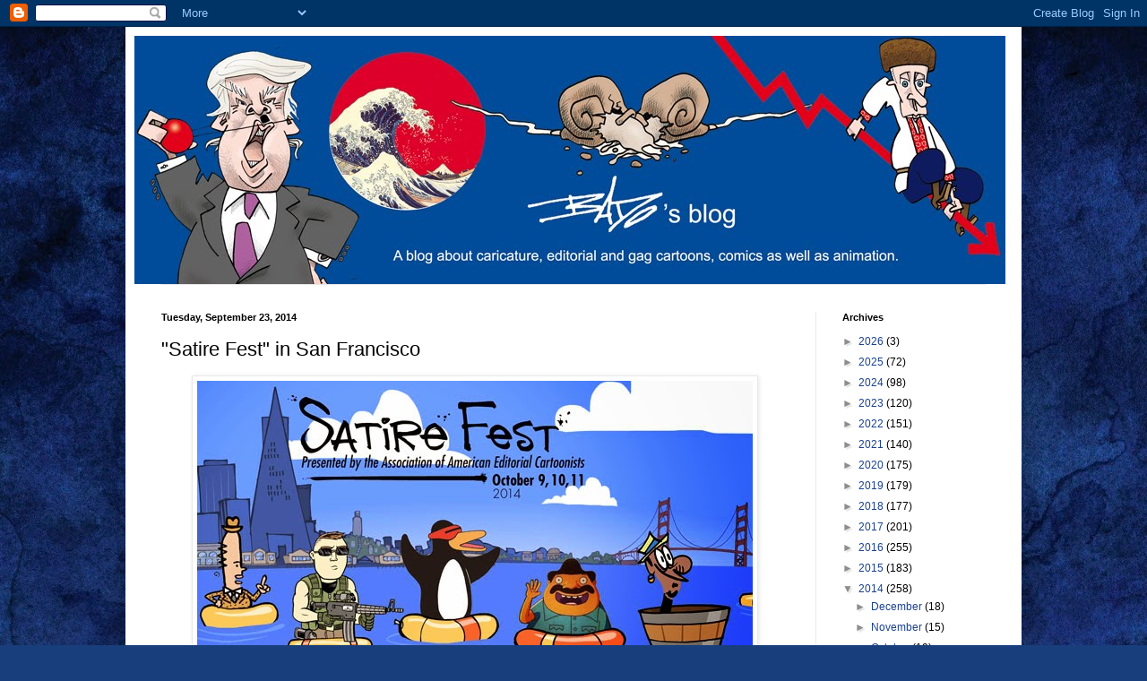

--- FILE ---
content_type: text/html; charset=UTF-8
request_url: https://bado-badosblog.blogspot.com/2014/08/satire-fest-in-san-francisco.html
body_size: 29949
content:
<!DOCTYPE html>
<html class='v2' dir='ltr' lang='en'>
<head>
<link href='https://www.blogger.com/static/v1/widgets/335934321-css_bundle_v2.css' rel='stylesheet' type='text/css'/>
<meta content='width=1100' name='viewport'/>
<meta content='text/html; charset=UTF-8' http-equiv='Content-Type'/>
<meta content='blogger' name='generator'/>
<link href='https://bado-badosblog.blogspot.com/favicon.ico' rel='icon' type='image/x-icon'/>
<link href='http://bado-badosblog.blogspot.com/2014/08/satire-fest-in-san-francisco.html' rel='canonical'/>
<link rel="alternate" type="application/atom+xml" title="Bado&#39;s blog - Atom" href="https://bado-badosblog.blogspot.com/feeds/posts/default" />
<link rel="alternate" type="application/rss+xml" title="Bado&#39;s blog - RSS" href="https://bado-badosblog.blogspot.com/feeds/posts/default?alt=rss" />
<link rel="service.post" type="application/atom+xml" title="Bado&#39;s blog - Atom" href="https://www.blogger.com/feeds/2935781413882655390/posts/default" />

<link rel="alternate" type="application/atom+xml" title="Bado&#39;s blog - Atom" href="https://bado-badosblog.blogspot.com/feeds/488815863404180768/comments/default" />
<!--Can't find substitution for tag [blog.ieCssRetrofitLinks]-->
<link href='https://blogger.googleusercontent.com/img/b/R29vZ2xl/AVvXsEgSqj3O3JyBxdRwHYLyKNREPsq_NtUcyDFt6wzWKo1-ou0gGvYtpz_-HbkoeWl0gXd7U8cTn7G7Obxhf-jwsi03JKBWRuVtDTRIatj2rWGJAUzlUr78T50_D8VgKjPr9bvOebQYWyo7XpDC/s1600/SanFranciscoCover.png.jpeg' rel='image_src'/>
<meta content='http://bado-badosblog.blogspot.com/2014/08/satire-fest-in-san-francisco.html' property='og:url'/>
<meta content='&quot;Satire Fest&quot; in San Francisco' property='og:title'/>
<meta content='   For three days in October (9th to 11th), the Marines&#39; Memorial Theater  will host Satire Fest and showcase some of the best talent in sat...' property='og:description'/>
<meta content='https://blogger.googleusercontent.com/img/b/R29vZ2xl/AVvXsEgSqj3O3JyBxdRwHYLyKNREPsq_NtUcyDFt6wzWKo1-ou0gGvYtpz_-HbkoeWl0gXd7U8cTn7G7Obxhf-jwsi03JKBWRuVtDTRIatj2rWGJAUzlUr78T50_D8VgKjPr9bvOebQYWyo7XpDC/w1200-h630-p-k-no-nu/SanFranciscoCover.png.jpeg' property='og:image'/>
<title>Bado's blog: "Satire Fest" in San Francisco</title>
<style id='page-skin-1' type='text/css'><!--
/*
-----------------------------------------------
Blogger Template Style
Name:     Simple
Designer: Blogger
URL:      www.blogger.com
----------------------------------------------- */
/* Content
----------------------------------------------- */
body {
font: normal normal 12px Arial, Tahoma, Helvetica, FreeSans, sans-serif;
color: #000000;
background: #183e7c url(//themes.googleusercontent.com/image?id=1n-1zS96-Ky5OBW0CXH1sKdtv7YmhcV6EFLcfpnKm08rd8JfsoDYfVVVeEhsTwRDRQv0h) repeat fixed top center /* Credit: mammuth (http://www.istockphoto.com/googleimages.php?id=8307896&platform=blogger) */;
padding: 0 40px 40px 40px;
}
html body .region-inner {
min-width: 0;
max-width: 100%;
width: auto;
}
h2 {
font-size: 22px;
}
a:link {
text-decoration:none;
color: #1a4191;
}
a:visited {
text-decoration:none;
color: #797979;
}
a:hover {
text-decoration:underline;
color: #1c55ff;
}
.body-fauxcolumn-outer .fauxcolumn-inner {
background: transparent none repeat scroll top left;
_background-image: none;
}
.body-fauxcolumn-outer .cap-top {
position: absolute;
z-index: 1;
height: 400px;
width: 100%;
}
.body-fauxcolumn-outer .cap-top .cap-left {
width: 100%;
background: transparent none repeat-x scroll top left;
_background-image: none;
}
.content-outer {
-moz-box-shadow: 0 0 40px rgba(0, 0, 0, .15);
-webkit-box-shadow: 0 0 5px rgba(0, 0, 0, .15);
-goog-ms-box-shadow: 0 0 10px #333333;
box-shadow: 0 0 40px rgba(0, 0, 0, .15);
margin-bottom: 1px;
}
.content-inner {
padding: 10px 10px;
}
.content-inner {
background-color: #ffffff;
}
/* Header
----------------------------------------------- */
.header-outer {
background: transparent none repeat-x scroll 0 -400px;
_background-image: none;
}
.Header h1 {
font: normal normal 60px Arial, Tahoma, Helvetica, FreeSans, sans-serif;
color: #2a599b;
text-shadow: -1px -1px 1px rgba(0, 0, 0, .2);
}
.Header h1 a {
color: #2a599b;
}
.Header .description {
font-size: 140%;
color: #626262;
}
.header-inner .Header .titlewrapper {
padding: 22px 30px;
}
.header-inner .Header .descriptionwrapper {
padding: 0 30px;
}
/* Tabs
----------------------------------------------- */
.tabs-inner .section:first-child {
border-top: 1px solid #e9e9e9;
}
.tabs-inner .section:first-child ul {
margin-top: -1px;
border-top: 1px solid #e9e9e9;
border-left: 0 solid #e9e9e9;
border-right: 0 solid #e9e9e9;
}
.tabs-inner .widget ul {
background: #f0f0f0 url(https://resources.blogblog.com/blogblog/data/1kt/simple/gradients_light.png) repeat-x scroll 0 -800px;
_background-image: none;
border-bottom: 1px solid #e9e9e9;
margin-top: 0;
margin-left: -30px;
margin-right: -30px;
}
.tabs-inner .widget li a {
display: inline-block;
padding: .6em 1em;
font: normal normal 14px Arial, Tahoma, Helvetica, FreeSans, sans-serif;
color: #8d8d8d;
border-left: 1px solid #ffffff;
border-right: 1px solid #e9e9e9;
}
.tabs-inner .widget li:first-child a {
border-left: none;
}
.tabs-inner .widget li.selected a, .tabs-inner .widget li a:hover {
color: #000000;
background-color: #e9e9e9;
text-decoration: none;
}
/* Columns
----------------------------------------------- */
.main-outer {
border-top: 0 solid #e9e9e9;
}
.fauxcolumn-left-outer .fauxcolumn-inner {
border-right: 1px solid #e9e9e9;
}
.fauxcolumn-right-outer .fauxcolumn-inner {
border-left: 1px solid #e9e9e9;
}
/* Headings
----------------------------------------------- */
div.widget > h2,
div.widget h2.title {
margin: 0 0 1em 0;
font: normal bold 11px Arial, Tahoma, Helvetica, FreeSans, sans-serif;
color: #000000;
}
/* Widgets
----------------------------------------------- */
.widget .zippy {
color: #8d8d8d;
text-shadow: 2px 2px 1px rgba(0, 0, 0, .1);
}
.widget .popular-posts ul {
list-style: none;
}
/* Posts
----------------------------------------------- */
h2.date-header {
font: normal bold 11px Arial, Tahoma, Helvetica, FreeSans, sans-serif;
}
.date-header span {
background-color: transparent;
color: #000000;
padding: inherit;
letter-spacing: inherit;
margin: inherit;
}
.main-inner {
padding-top: 30px;
padding-bottom: 30px;
}
.main-inner .column-center-inner {
padding: 0 15px;
}
.main-inner .column-center-inner .section {
margin: 0 15px;
}
.post {
margin: 0 0 25px 0;
}
h3.post-title, .comments h4 {
font: normal normal 22px Arial, Tahoma, Helvetica, FreeSans, sans-serif;
margin: .75em 0 0;
}
.post-body {
font-size: 110%;
line-height: 1.4;
position: relative;
}
.post-body img, .post-body .tr-caption-container, .Profile img, .Image img,
.BlogList .item-thumbnail img {
padding: 2px;
background: #ffffff;
border: 1px solid #e9e9e9;
-moz-box-shadow: 1px 1px 5px rgba(0, 0, 0, .1);
-webkit-box-shadow: 1px 1px 5px rgba(0, 0, 0, .1);
box-shadow: 1px 1px 5px rgba(0, 0, 0, .1);
}
.post-body img, .post-body .tr-caption-container {
padding: 5px;
}
.post-body .tr-caption-container {
color: #000000;
}
.post-body .tr-caption-container img {
padding: 0;
background: transparent;
border: none;
-moz-box-shadow: 0 0 0 rgba(0, 0, 0, .1);
-webkit-box-shadow: 0 0 0 rgba(0, 0, 0, .1);
box-shadow: 0 0 0 rgba(0, 0, 0, .1);
}
.post-header {
margin: 0 0 1.5em;
line-height: 1.6;
font-size: 90%;
}
.post-footer {
margin: 20px -2px 0;
padding: 5px 10px;
color: #454545;
background-color: #f5f5f5;
border-bottom: 1px solid #e9e9e9;
line-height: 1.6;
font-size: 90%;
}
#comments .comment-author {
padding-top: 1.5em;
border-top: 1px solid #e9e9e9;
background-position: 0 1.5em;
}
#comments .comment-author:first-child {
padding-top: 0;
border-top: none;
}
.avatar-image-container {
margin: .2em 0 0;
}
#comments .avatar-image-container img {
border: 1px solid #e9e9e9;
}
/* Comments
----------------------------------------------- */
.comments .comments-content .icon.blog-author {
background-repeat: no-repeat;
background-image: url([data-uri]);
}
.comments .comments-content .loadmore a {
border-top: 1px solid #8d8d8d;
border-bottom: 1px solid #8d8d8d;
}
.comments .comment-thread.inline-thread {
background-color: #f5f5f5;
}
.comments .continue {
border-top: 2px solid #8d8d8d;
}
/* Accents
---------------------------------------------- */
.section-columns td.columns-cell {
border-left: 1px solid #e9e9e9;
}
.blog-pager {
background: transparent none no-repeat scroll top center;
}
.blog-pager-older-link, .home-link,
.blog-pager-newer-link {
background-color: #ffffff;
padding: 5px;
}
.footer-outer {
border-top: 0 dashed #bbbbbb;
}
/* Mobile
----------------------------------------------- */
body.mobile  {
background-size: auto;
}
.mobile .body-fauxcolumn-outer {
background: transparent none repeat scroll top left;
}
.mobile .body-fauxcolumn-outer .cap-top {
background-size: 100% auto;
}
.mobile .content-outer {
-webkit-box-shadow: 0 0 3px rgba(0, 0, 0, .15);
box-shadow: 0 0 3px rgba(0, 0, 0, .15);
}
.mobile .tabs-inner .widget ul {
margin-left: 0;
margin-right: 0;
}
.mobile .post {
margin: 0;
}
.mobile .main-inner .column-center-inner .section {
margin: 0;
}
.mobile .date-header span {
padding: 0.1em 10px;
margin: 0 -10px;
}
.mobile h3.post-title {
margin: 0;
}
.mobile .blog-pager {
background: transparent none no-repeat scroll top center;
}
.mobile .footer-outer {
border-top: none;
}
.mobile .main-inner, .mobile .footer-inner {
background-color: #ffffff;
}
.mobile-index-contents {
color: #000000;
}
.mobile-link-button {
background-color: #1a4191;
}
.mobile-link-button a:link, .mobile-link-button a:visited {
color: #ffffff;
}
.mobile .tabs-inner .section:first-child {
border-top: none;
}
.mobile .tabs-inner .PageList .widget-content {
background-color: #e9e9e9;
color: #000000;
border-top: 1px solid #e9e9e9;
border-bottom: 1px solid #e9e9e9;
}
.mobile .tabs-inner .PageList .widget-content .pagelist-arrow {
border-left: 1px solid #e9e9e9;
}

--></style>
<style id='template-skin-1' type='text/css'><!--
body {
min-width: 1000px;
}
.content-outer, .content-fauxcolumn-outer, .region-inner {
min-width: 1000px;
max-width: 1000px;
_width: 1000px;
}
.main-inner .columns {
padding-left: 0px;
padding-right: 220px;
}
.main-inner .fauxcolumn-center-outer {
left: 0px;
right: 220px;
/* IE6 does not respect left and right together */
_width: expression(this.parentNode.offsetWidth -
parseInt("0px") -
parseInt("220px") + 'px');
}
.main-inner .fauxcolumn-left-outer {
width: 0px;
}
.main-inner .fauxcolumn-right-outer {
width: 220px;
}
.main-inner .column-left-outer {
width: 0px;
right: 100%;
margin-left: -0px;
}
.main-inner .column-right-outer {
width: 220px;
margin-right: -220px;
}
#layout {
min-width: 0;
}
#layout .content-outer {
min-width: 0;
width: 800px;
}
#layout .region-inner {
min-width: 0;
width: auto;
}
body#layout div.add_widget {
padding: 8px;
}
body#layout div.add_widget a {
margin-left: 32px;
}
--></style>
<style>
    body {background-image:url(\/\/themes.googleusercontent.com\/image?id=1n-1zS96-Ky5OBW0CXH1sKdtv7YmhcV6EFLcfpnKm08rd8JfsoDYfVVVeEhsTwRDRQv0h);}
    
@media (max-width: 200px) { body {background-image:url(\/\/themes.googleusercontent.com\/image?id=1n-1zS96-Ky5OBW0CXH1sKdtv7YmhcV6EFLcfpnKm08rd8JfsoDYfVVVeEhsTwRDRQv0h&options=w200);}}
@media (max-width: 400px) and (min-width: 201px) { body {background-image:url(\/\/themes.googleusercontent.com\/image?id=1n-1zS96-Ky5OBW0CXH1sKdtv7YmhcV6EFLcfpnKm08rd8JfsoDYfVVVeEhsTwRDRQv0h&options=w400);}}
@media (max-width: 800px) and (min-width: 401px) { body {background-image:url(\/\/themes.googleusercontent.com\/image?id=1n-1zS96-Ky5OBW0CXH1sKdtv7YmhcV6EFLcfpnKm08rd8JfsoDYfVVVeEhsTwRDRQv0h&options=w800);}}
@media (max-width: 1200px) and (min-width: 801px) { body {background-image:url(\/\/themes.googleusercontent.com\/image?id=1n-1zS96-Ky5OBW0CXH1sKdtv7YmhcV6EFLcfpnKm08rd8JfsoDYfVVVeEhsTwRDRQv0h&options=w1200);}}
/* Last tag covers anything over one higher than the previous max-size cap. */
@media (min-width: 1201px) { body {background-image:url(\/\/themes.googleusercontent.com\/image?id=1n-1zS96-Ky5OBW0CXH1sKdtv7YmhcV6EFLcfpnKm08rd8JfsoDYfVVVeEhsTwRDRQv0h&options=w1600);}}
  </style>
<link href='https://www.blogger.com/dyn-css/authorization.css?targetBlogID=2935781413882655390&amp;zx=dfcbaed2-64db-44c2-bd79-ed5da6dd17f3' media='none' onload='if(media!=&#39;all&#39;)media=&#39;all&#39;' rel='stylesheet'/><noscript><link href='https://www.blogger.com/dyn-css/authorization.css?targetBlogID=2935781413882655390&amp;zx=dfcbaed2-64db-44c2-bd79-ed5da6dd17f3' rel='stylesheet'/></noscript>
<meta name='google-adsense-platform-account' content='ca-host-pub-1556223355139109'/>
<meta name='google-adsense-platform-domain' content='blogspot.com'/>

</head>
<body class='loading variant-pale'>
<div class='navbar section' id='navbar' name='Navbar'><div class='widget Navbar' data-version='1' id='Navbar1'><script type="text/javascript">
    function setAttributeOnload(object, attribute, val) {
      if(window.addEventListener) {
        window.addEventListener('load',
          function(){ object[attribute] = val; }, false);
      } else {
        window.attachEvent('onload', function(){ object[attribute] = val; });
      }
    }
  </script>
<div id="navbar-iframe-container"></div>
<script type="text/javascript" src="https://apis.google.com/js/platform.js"></script>
<script type="text/javascript">
      gapi.load("gapi.iframes:gapi.iframes.style.bubble", function() {
        if (gapi.iframes && gapi.iframes.getContext) {
          gapi.iframes.getContext().openChild({
              url: 'https://www.blogger.com/navbar/2935781413882655390?po\x3d488815863404180768\x26origin\x3dhttps://bado-badosblog.blogspot.com',
              where: document.getElementById("navbar-iframe-container"),
              id: "navbar-iframe"
          });
        }
      });
    </script><script type="text/javascript">
(function() {
var script = document.createElement('script');
script.type = 'text/javascript';
script.src = '//pagead2.googlesyndication.com/pagead/js/google_top_exp.js';
var head = document.getElementsByTagName('head')[0];
if (head) {
head.appendChild(script);
}})();
</script>
</div></div>
<div class='body-fauxcolumns'>
<div class='fauxcolumn-outer body-fauxcolumn-outer'>
<div class='cap-top'>
<div class='cap-left'></div>
<div class='cap-right'></div>
</div>
<div class='fauxborder-left'>
<div class='fauxborder-right'></div>
<div class='fauxcolumn-inner'>
</div>
</div>
<div class='cap-bottom'>
<div class='cap-left'></div>
<div class='cap-right'></div>
</div>
</div>
</div>
<div class='content'>
<div class='content-fauxcolumns'>
<div class='fauxcolumn-outer content-fauxcolumn-outer'>
<div class='cap-top'>
<div class='cap-left'></div>
<div class='cap-right'></div>
</div>
<div class='fauxborder-left'>
<div class='fauxborder-right'></div>
<div class='fauxcolumn-inner'>
</div>
</div>
<div class='cap-bottom'>
<div class='cap-left'></div>
<div class='cap-right'></div>
</div>
</div>
</div>
<div class='content-outer'>
<div class='content-cap-top cap-top'>
<div class='cap-left'></div>
<div class='cap-right'></div>
</div>
<div class='fauxborder-left content-fauxborder-left'>
<div class='fauxborder-right content-fauxborder-right'></div>
<div class='content-inner'>
<header>
<div class='header-outer'>
<div class='header-cap-top cap-top'>
<div class='cap-left'></div>
<div class='cap-right'></div>
</div>
<div class='fauxborder-left header-fauxborder-left'>
<div class='fauxborder-right header-fauxborder-right'></div>
<div class='region-inner header-inner'>
<div class='header section' id='header' name='Header'><div class='widget Header' data-version='1' id='Header1'>
<div id='header-inner'>
<a href='https://bado-badosblog.blogspot.com/' style='display: block'>
<img alt='Bado&#39;s blog' height='277px; ' id='Header1_headerimg' src='https://blogger.googleusercontent.com/img/b/R29vZ2xl/AVvXsEhLNglphe07cAQI8-P5ZzyuKTDTuBXfzRBKKAp8vLmOlAyMjASQ10IVkZDPyhwrTiu8csNUoLXrsM9yqxpk7wTabRmbdILd8v8V-PxobvKk0JZfLb5kLTjmX-B6Efo63lvGNb8-iMYwrq1E/s1600-r/Bado%2527s+blog+3.jpg' style='display: block' width='972px; '/>
</a>
</div>
</div></div>
</div>
</div>
<div class='header-cap-bottom cap-bottom'>
<div class='cap-left'></div>
<div class='cap-right'></div>
</div>
</div>
</header>
<div class='tabs-outer'>
<div class='tabs-cap-top cap-top'>
<div class='cap-left'></div>
<div class='cap-right'></div>
</div>
<div class='fauxborder-left tabs-fauxborder-left'>
<div class='fauxborder-right tabs-fauxborder-right'></div>
<div class='region-inner tabs-inner'>
<div class='tabs no-items section' id='crosscol' name='Cross-Column'></div>
<div class='tabs no-items section' id='crosscol-overflow' name='Cross-Column 2'></div>
</div>
</div>
<div class='tabs-cap-bottom cap-bottom'>
<div class='cap-left'></div>
<div class='cap-right'></div>
</div>
</div>
<div class='main-outer'>
<div class='main-cap-top cap-top'>
<div class='cap-left'></div>
<div class='cap-right'></div>
</div>
<div class='fauxborder-left main-fauxborder-left'>
<div class='fauxborder-right main-fauxborder-right'></div>
<div class='region-inner main-inner'>
<div class='columns fauxcolumns'>
<div class='fauxcolumn-outer fauxcolumn-center-outer'>
<div class='cap-top'>
<div class='cap-left'></div>
<div class='cap-right'></div>
</div>
<div class='fauxborder-left'>
<div class='fauxborder-right'></div>
<div class='fauxcolumn-inner'>
</div>
</div>
<div class='cap-bottom'>
<div class='cap-left'></div>
<div class='cap-right'></div>
</div>
</div>
<div class='fauxcolumn-outer fauxcolumn-left-outer'>
<div class='cap-top'>
<div class='cap-left'></div>
<div class='cap-right'></div>
</div>
<div class='fauxborder-left'>
<div class='fauxborder-right'></div>
<div class='fauxcolumn-inner'>
</div>
</div>
<div class='cap-bottom'>
<div class='cap-left'></div>
<div class='cap-right'></div>
</div>
</div>
<div class='fauxcolumn-outer fauxcolumn-right-outer'>
<div class='cap-top'>
<div class='cap-left'></div>
<div class='cap-right'></div>
</div>
<div class='fauxborder-left'>
<div class='fauxborder-right'></div>
<div class='fauxcolumn-inner'>
</div>
</div>
<div class='cap-bottom'>
<div class='cap-left'></div>
<div class='cap-right'></div>
</div>
</div>
<!-- corrects IE6 width calculation -->
<div class='columns-inner'>
<div class='column-center-outer'>
<div class='column-center-inner'>
<div class='main section' id='main' name='Main'><div class='widget Blog' data-version='1' id='Blog1'>
<div class='blog-posts hfeed'>

          <div class="date-outer">
        
<h2 class='date-header'><span>Tuesday, September 23, 2014</span></h2>

          <div class="date-posts">
        
<div class='post-outer'>
<div class='post hentry uncustomized-post-template' itemprop='blogPost' itemscope='itemscope' itemtype='http://schema.org/BlogPosting'>
<meta content='https://blogger.googleusercontent.com/img/b/R29vZ2xl/AVvXsEgSqj3O3JyBxdRwHYLyKNREPsq_NtUcyDFt6wzWKo1-ou0gGvYtpz_-HbkoeWl0gXd7U8cTn7G7Obxhf-jwsi03JKBWRuVtDTRIatj2rWGJAUzlUr78T50_D8VgKjPr9bvOebQYWyo7XpDC/s1600/SanFranciscoCover.png.jpeg' itemprop='image_url'/>
<meta content='2935781413882655390' itemprop='blogId'/>
<meta content='488815863404180768' itemprop='postId'/>
<a name='488815863404180768'></a>
<h3 class='post-title entry-title' itemprop='name'>
"Satire Fest" in San Francisco
</h3>
<div class='post-header'>
<div class='post-header-line-1'></div>
</div>
<div class='post-body entry-content' id='post-body-488815863404180768' itemprop='description articleBody'>
<div class="separator" style="clear: both; text-align: center;">
<a href="https://blogger.googleusercontent.com/img/b/R29vZ2xl/AVvXsEgSqj3O3JyBxdRwHYLyKNREPsq_NtUcyDFt6wzWKo1-ou0gGvYtpz_-HbkoeWl0gXd7U8cTn7G7Obxhf-jwsi03JKBWRuVtDTRIatj2rWGJAUzlUr78T50_D8VgKjPr9bvOebQYWyo7XpDC/s1600/SanFranciscoCover.png.jpeg" imageanchor="1" style="margin-left: 1em; margin-right: 1em;"><img border="0" src="https://blogger.googleusercontent.com/img/b/R29vZ2xl/AVvXsEgSqj3O3JyBxdRwHYLyKNREPsq_NtUcyDFt6wzWKo1-ou0gGvYtpz_-HbkoeWl0gXd7U8cTn7G7Obxhf-jwsi03JKBWRuVtDTRIatj2rWGJAUzlUr78T50_D8VgKjPr9bvOebQYWyo7XpDC/s1600/SanFranciscoCover.png.jpeg" /></a></div>
<br />
For three days in October (9th to 11th), the <a href="http://satirefest.com/directions.cfm">Marines' Memorial Theater</a> will host Satire Fest and showcase some of the best talent in satire. Events will range from Pictionary-style "draw-offs" to lessons about cartooning in wartime to hands-on tips about making a living doing something as unique as visual satire. There will be performances, pictures and politics from left, right, center, up and down. (As well as opportunities to buy signed art and merchandise from your favorite cartoonist.)<br />
<a name="more"></a><br />
And this being San Francisco, there will be a healthy dose of technology relating to visual satire. From new technology that enables creators to get their work seen by millions to new, cartoon-friendly San Francisco-based outlets like Medium, you'll hear from cartoonists who are on the cutting edge of tech. The world of cartoons and satire is changing, and we're at the epicenter!<br />
<div>
<br />
<br />
Some of the many presenters include:<br />
<div>
<br />
<b>Lalo Alcaraz</b>, political cartoonist and comic strip artist who is now a writer on Seth MacFarlane's new Fox show, "Borderlands."</div>
<div>
<br />
<b>Tom Tomorrow</b>, creator of the prize-winning "This Modern World."</div>
<div>
<br /></div>
<div>
<b>Jen Sorensen</b>, famed cartoonist, writer, cultural panopticon. (Look that one up.)</div>
<div>
<br />
<b>Keith Knight</b>, cartoonist of "K Chronicles" and "The Knight Life" fame.</div>
<div>
<br />
<b>Kal</b>, political cartoonist for <i>The Economist</i> and entertainer extraordinaire,<br />
. . . and other visual satirists from the Bay Area and around the globe.<br />
<br />
Mark your calendar now and stay tuned for the full program, which will be announced soon. More top secret special guests will be announced throughout the summer!<br />
<br /></div>
</div>
<div>
<br /></div>
<div>
<div class="separator" style="clear: both; text-align: center;">
<a href="https://blogger.googleusercontent.com/img/b/R29vZ2xl/AVvXsEjh8KWVHqDKPCAKfas6VW1QSWuwcEjEBYjVkmoSP54ukuA5f4fB6W-Wr8hkJFu4uwnlLIutlyKTHdyQPpNwYF3vNSY6ckNs0iD8aW-prk41yOnFk4_wfJHRulg0yTovHiB3m4SkMfPOSNG3/s1600/1551676_10152906716074928_3638588912869290303_n.jpg" imageanchor="1" style="margin-left: 1em; margin-right: 1em;"><img border="0" height="640" src="https://blogger.googleusercontent.com/img/b/R29vZ2xl/AVvXsEjh8KWVHqDKPCAKfas6VW1QSWuwcEjEBYjVkmoSP54ukuA5f4fB6W-Wr8hkJFu4uwnlLIutlyKTHdyQPpNwYF3vNSY6ckNs0iD8aW-prk41yOnFk4_wfJHRulg0yTovHiB3m4SkMfPOSNG3/s1600/1551676_10152906716074928_3638588912869290303_n.jpg" width="417" /></a></div>
<br /></div>
<div class="separator" style="clear: both; text-align: center;">
</div>
<div>
<br /></div>
<div>
All the information <a href="http://satirefest.com/">here</a>.<br />
<br />
<b>UPDATE</b><br />
<br />
<a href="https://www.facebook.com/TheBillyIrelandCartoonLibraryAndMuseum?fref=photo">The Billy Ireland Cartoon Library &amp; Museum</a> Curator Jenny Robb was awarded the 2014 Association of American Editorial Cartoonists INK BOTTLE AWARD "In recognition of dedicated service to the association and distinguished efforts to promote the art of editorial cartooning".</div>
<div>
<br /></div>
<div class="separator" style="clear: both; text-align: center;">
<a href="https://blogger.googleusercontent.com/img/b/R29vZ2xl/AVvXsEi55_0wBdUMCXM1Qqo371y9VfUsLapCScL7_biKg80ffu-8I6N2smTzahPqhEHlVsX_GuziL4QBzzbZ8c5RRBf5v2BoEAzjOOIEzwta7VricgRk4g7CpEHH16oPhcyxmHOJXtgQA4hNsCnh/s1600/10380034_759966137372682_289625153895340755_o.jpg" imageanchor="1" style="margin-left: 1em; margin-right: 1em;"><img border="0" height="474" src="https://blogger.googleusercontent.com/img/b/R29vZ2xl/AVvXsEi55_0wBdUMCXM1Qqo371y9VfUsLapCScL7_biKg80ffu-8I6N2smTzahPqhEHlVsX_GuziL4QBzzbZ8c5RRBf5v2BoEAzjOOIEzwta7VricgRk4g7CpEHH16oPhcyxmHOJXtgQA4hNsCnh/s1600/10380034_759966137372682_289625153895340755_o.jpg" width="640" /></a></div>
<div>
<br /></div>
<div style='clear: both;'></div>
</div>
<div class='post-footer'>
<div class='post-footer-line post-footer-line-1'>
<span class='post-author vcard'>
Published by
<span class='fn' itemprop='author' itemscope='itemscope' itemtype='http://schema.org/Person'>
<meta content='https://www.blogger.com/profile/12274725793236103253' itemprop='url'/>
<a class='g-profile' href='https://www.blogger.com/profile/12274725793236103253' rel='author' title='author profile'>
<span itemprop='name'>Bado</span>
</a>
</span>
</span>
<span class='post-timestamp'>
at
<meta content='http://bado-badosblog.blogspot.com/2014/08/satire-fest-in-san-francisco.html' itemprop='url'/>
<a class='timestamp-link' href='https://bado-badosblog.blogspot.com/2014/08/satire-fest-in-san-francisco.html' rel='bookmark' title='permanent link'><abbr class='published' itemprop='datePublished' title='2014-09-23T06:22:00-04:00'>6:22&#8239;AM</abbr></a>
</span>
<span class='post-comment-link'>
</span>
<span class='post-icons'>
<span class='item-control blog-admin pid-2017689588'>
<a href='https://www.blogger.com/post-edit.g?blogID=2935781413882655390&postID=488815863404180768&from=pencil' title='Edit Post'>
<img alt='' class='icon-action' height='18' src='https://resources.blogblog.com/img/icon18_edit_allbkg.gif' width='18'/>
</a>
</span>
</span>
<div class='post-share-buttons goog-inline-block'>
<a class='goog-inline-block share-button sb-email' href='https://www.blogger.com/share-post.g?blogID=2935781413882655390&postID=488815863404180768&target=email' target='_blank' title='Email This'><span class='share-button-link-text'>Email This</span></a><a class='goog-inline-block share-button sb-blog' href='https://www.blogger.com/share-post.g?blogID=2935781413882655390&postID=488815863404180768&target=blog' onclick='window.open(this.href, "_blank", "height=270,width=475"); return false;' target='_blank' title='BlogThis!'><span class='share-button-link-text'>BlogThis!</span></a><a class='goog-inline-block share-button sb-twitter' href='https://www.blogger.com/share-post.g?blogID=2935781413882655390&postID=488815863404180768&target=twitter' target='_blank' title='Share to X'><span class='share-button-link-text'>Share to X</span></a><a class='goog-inline-block share-button sb-facebook' href='https://www.blogger.com/share-post.g?blogID=2935781413882655390&postID=488815863404180768&target=facebook' onclick='window.open(this.href, "_blank", "height=430,width=640"); return false;' target='_blank' title='Share to Facebook'><span class='share-button-link-text'>Share to Facebook</span></a><a class='goog-inline-block share-button sb-pinterest' href='https://www.blogger.com/share-post.g?blogID=2935781413882655390&postID=488815863404180768&target=pinterest' target='_blank' title='Share to Pinterest'><span class='share-button-link-text'>Share to Pinterest</span></a>
</div>
</div>
<div class='post-footer-line post-footer-line-2'>
<span class='post-labels'>
Tags :
<a href='https://bado-badosblog.blogspot.com/search/label/AAEC' rel='tag'>AAEC</a>,
<a href='https://bado-badosblog.blogspot.com/search/label/Conference' rel='tag'>Conference</a>,
<a href='https://bado-badosblog.blogspot.com/search/label/Editorial%20cartoon' rel='tag'>Editorial cartoon</a>
</span>
</div>
<div class='post-footer-line post-footer-line-3'>
<span class='post-location'>
</span>
</div>
</div>
</div>
<div class='comments' id='comments'>
<a name='comments'></a>
<h4>No comments:</h4>
<div id='Blog1_comments-block-wrapper'>
<dl class='avatar-comment-indent' id='comments-block'>
</dl>
</div>
<p class='comment-footer'>
<div class='comment-form'>
<a name='comment-form'></a>
<h4 id='comment-post-message'>Post a Comment</h4>
<p>
</p>
<a href='https://www.blogger.com/comment/frame/2935781413882655390?po=488815863404180768&hl=en&saa=85391&origin=https://bado-badosblog.blogspot.com' id='comment-editor-src'></a>
<iframe allowtransparency='true' class='blogger-iframe-colorize blogger-comment-from-post' frameborder='0' height='410px' id='comment-editor' name='comment-editor' src='' width='100%'></iframe>
<script src='https://www.blogger.com/static/v1/jsbin/2830521187-comment_from_post_iframe.js' type='text/javascript'></script>
<script type='text/javascript'>
      BLOG_CMT_createIframe('https://www.blogger.com/rpc_relay.html');
    </script>
</div>
</p>
</div>
</div>

        </div></div>
      
</div>
<div class='blog-pager' id='blog-pager'>
<span id='blog-pager-newer-link'>
<a class='blog-pager-newer-link' href='https://bado-badosblog.blogspot.com/2014/09/malkovich-malkovich-malkovich-homage-to.html' id='Blog1_blog-pager-newer-link' title='Newer Post'>Newer Post</a>
</span>
<span id='blog-pager-older-link'>
<a class='blog-pager-older-link' href='https://bado-badosblog.blogspot.com/2014/09/the-winners-of-2014-joe-shuster-awards.html' id='Blog1_blog-pager-older-link' title='Older Post'>Older Post</a>
</span>
<a class='home-link' href='https://bado-badosblog.blogspot.com/'>Home</a>
</div>
<div class='clear'></div>
<div class='post-feeds'>
<div class='feed-links'>
Subscribe to:
<a class='feed-link' href='https://bado-badosblog.blogspot.com/feeds/488815863404180768/comments/default' target='_blank' type='application/atom+xml'>Post Comments (Atom)</a>
</div>
</div>
</div></div>
</div>
</div>
<div class='column-left-outer'>
<div class='column-left-inner'>
<aside>
</aside>
</div>
</div>
<div class='column-right-outer'>
<div class='column-right-inner'>
<aside>
<div class='sidebar section' id='sidebar-right-1'><div class='widget BlogArchive' data-version='1' id='BlogArchive1'>
<h2>Archives</h2>
<div class='widget-content'>
<div id='ArchiveList'>
<div id='BlogArchive1_ArchiveList'>
<ul class='hierarchy'>
<li class='archivedate collapsed'>
<a class='toggle' href='javascript:void(0)'>
<span class='zippy'>

        &#9658;&#160;
      
</span>
</a>
<a class='post-count-link' href='https://bado-badosblog.blogspot.com/2026/'>
2026
</a>
<span class='post-count' dir='ltr'>(3)</span>
<ul class='hierarchy'>
<li class='archivedate collapsed'>
<a class='toggle' href='javascript:void(0)'>
<span class='zippy'>

        &#9658;&#160;
      
</span>
</a>
<a class='post-count-link' href='https://bado-badosblog.blogspot.com/2026/01/'>
January
</a>
<span class='post-count' dir='ltr'>(3)</span>
</li>
</ul>
</li>
</ul>
<ul class='hierarchy'>
<li class='archivedate collapsed'>
<a class='toggle' href='javascript:void(0)'>
<span class='zippy'>

        &#9658;&#160;
      
</span>
</a>
<a class='post-count-link' href='https://bado-badosblog.blogspot.com/2025/'>
2025
</a>
<span class='post-count' dir='ltr'>(72)</span>
<ul class='hierarchy'>
<li class='archivedate collapsed'>
<a class='toggle' href='javascript:void(0)'>
<span class='zippy'>

        &#9658;&#160;
      
</span>
</a>
<a class='post-count-link' href='https://bado-badosblog.blogspot.com/2025/12/'>
December
</a>
<span class='post-count' dir='ltr'>(3)</span>
</li>
</ul>
<ul class='hierarchy'>
<li class='archivedate collapsed'>
<a class='toggle' href='javascript:void(0)'>
<span class='zippy'>

        &#9658;&#160;
      
</span>
</a>
<a class='post-count-link' href='https://bado-badosblog.blogspot.com/2025/11/'>
November
</a>
<span class='post-count' dir='ltr'>(6)</span>
</li>
</ul>
<ul class='hierarchy'>
<li class='archivedate collapsed'>
<a class='toggle' href='javascript:void(0)'>
<span class='zippy'>

        &#9658;&#160;
      
</span>
</a>
<a class='post-count-link' href='https://bado-badosblog.blogspot.com/2025/10/'>
October
</a>
<span class='post-count' dir='ltr'>(5)</span>
</li>
</ul>
<ul class='hierarchy'>
<li class='archivedate collapsed'>
<a class='toggle' href='javascript:void(0)'>
<span class='zippy'>

        &#9658;&#160;
      
</span>
</a>
<a class='post-count-link' href='https://bado-badosblog.blogspot.com/2025/09/'>
September
</a>
<span class='post-count' dir='ltr'>(2)</span>
</li>
</ul>
<ul class='hierarchy'>
<li class='archivedate collapsed'>
<a class='toggle' href='javascript:void(0)'>
<span class='zippy'>

        &#9658;&#160;
      
</span>
</a>
<a class='post-count-link' href='https://bado-badosblog.blogspot.com/2025/08/'>
August
</a>
<span class='post-count' dir='ltr'>(4)</span>
</li>
</ul>
<ul class='hierarchy'>
<li class='archivedate collapsed'>
<a class='toggle' href='javascript:void(0)'>
<span class='zippy'>

        &#9658;&#160;
      
</span>
</a>
<a class='post-count-link' href='https://bado-badosblog.blogspot.com/2025/07/'>
July
</a>
<span class='post-count' dir='ltr'>(10)</span>
</li>
</ul>
<ul class='hierarchy'>
<li class='archivedate collapsed'>
<a class='toggle' href='javascript:void(0)'>
<span class='zippy'>

        &#9658;&#160;
      
</span>
</a>
<a class='post-count-link' href='https://bado-badosblog.blogspot.com/2025/06/'>
June
</a>
<span class='post-count' dir='ltr'>(6)</span>
</li>
</ul>
<ul class='hierarchy'>
<li class='archivedate collapsed'>
<a class='toggle' href='javascript:void(0)'>
<span class='zippy'>

        &#9658;&#160;
      
</span>
</a>
<a class='post-count-link' href='https://bado-badosblog.blogspot.com/2025/05/'>
May
</a>
<span class='post-count' dir='ltr'>(6)</span>
</li>
</ul>
<ul class='hierarchy'>
<li class='archivedate collapsed'>
<a class='toggle' href='javascript:void(0)'>
<span class='zippy'>

        &#9658;&#160;
      
</span>
</a>
<a class='post-count-link' href='https://bado-badosblog.blogspot.com/2025/04/'>
April
</a>
<span class='post-count' dir='ltr'>(10)</span>
</li>
</ul>
<ul class='hierarchy'>
<li class='archivedate collapsed'>
<a class='toggle' href='javascript:void(0)'>
<span class='zippy'>

        &#9658;&#160;
      
</span>
</a>
<a class='post-count-link' href='https://bado-badosblog.blogspot.com/2025/03/'>
March
</a>
<span class='post-count' dir='ltr'>(5)</span>
</li>
</ul>
<ul class='hierarchy'>
<li class='archivedate collapsed'>
<a class='toggle' href='javascript:void(0)'>
<span class='zippy'>

        &#9658;&#160;
      
</span>
</a>
<a class='post-count-link' href='https://bado-badosblog.blogspot.com/2025/02/'>
February
</a>
<span class='post-count' dir='ltr'>(6)</span>
</li>
</ul>
<ul class='hierarchy'>
<li class='archivedate collapsed'>
<a class='toggle' href='javascript:void(0)'>
<span class='zippy'>

        &#9658;&#160;
      
</span>
</a>
<a class='post-count-link' href='https://bado-badosblog.blogspot.com/2025/01/'>
January
</a>
<span class='post-count' dir='ltr'>(9)</span>
</li>
</ul>
</li>
</ul>
<ul class='hierarchy'>
<li class='archivedate collapsed'>
<a class='toggle' href='javascript:void(0)'>
<span class='zippy'>

        &#9658;&#160;
      
</span>
</a>
<a class='post-count-link' href='https://bado-badosblog.blogspot.com/2024/'>
2024
</a>
<span class='post-count' dir='ltr'>(98)</span>
<ul class='hierarchy'>
<li class='archivedate collapsed'>
<a class='toggle' href='javascript:void(0)'>
<span class='zippy'>

        &#9658;&#160;
      
</span>
</a>
<a class='post-count-link' href='https://bado-badosblog.blogspot.com/2024/12/'>
December
</a>
<span class='post-count' dir='ltr'>(5)</span>
</li>
</ul>
<ul class='hierarchy'>
<li class='archivedate collapsed'>
<a class='toggle' href='javascript:void(0)'>
<span class='zippy'>

        &#9658;&#160;
      
</span>
</a>
<a class='post-count-link' href='https://bado-badosblog.blogspot.com/2024/11/'>
November
</a>
<span class='post-count' dir='ltr'>(4)</span>
</li>
</ul>
<ul class='hierarchy'>
<li class='archivedate collapsed'>
<a class='toggle' href='javascript:void(0)'>
<span class='zippy'>

        &#9658;&#160;
      
</span>
</a>
<a class='post-count-link' href='https://bado-badosblog.blogspot.com/2024/10/'>
October
</a>
<span class='post-count' dir='ltr'>(8)</span>
</li>
</ul>
<ul class='hierarchy'>
<li class='archivedate collapsed'>
<a class='toggle' href='javascript:void(0)'>
<span class='zippy'>

        &#9658;&#160;
      
</span>
</a>
<a class='post-count-link' href='https://bado-badosblog.blogspot.com/2024/09/'>
September
</a>
<span class='post-count' dir='ltr'>(11)</span>
</li>
</ul>
<ul class='hierarchy'>
<li class='archivedate collapsed'>
<a class='toggle' href='javascript:void(0)'>
<span class='zippy'>

        &#9658;&#160;
      
</span>
</a>
<a class='post-count-link' href='https://bado-badosblog.blogspot.com/2024/08/'>
August
</a>
<span class='post-count' dir='ltr'>(6)</span>
</li>
</ul>
<ul class='hierarchy'>
<li class='archivedate collapsed'>
<a class='toggle' href='javascript:void(0)'>
<span class='zippy'>

        &#9658;&#160;
      
</span>
</a>
<a class='post-count-link' href='https://bado-badosblog.blogspot.com/2024/07/'>
July
</a>
<span class='post-count' dir='ltr'>(6)</span>
</li>
</ul>
<ul class='hierarchy'>
<li class='archivedate collapsed'>
<a class='toggle' href='javascript:void(0)'>
<span class='zippy'>

        &#9658;&#160;
      
</span>
</a>
<a class='post-count-link' href='https://bado-badosblog.blogspot.com/2024/06/'>
June
</a>
<span class='post-count' dir='ltr'>(6)</span>
</li>
</ul>
<ul class='hierarchy'>
<li class='archivedate collapsed'>
<a class='toggle' href='javascript:void(0)'>
<span class='zippy'>

        &#9658;&#160;
      
</span>
</a>
<a class='post-count-link' href='https://bado-badosblog.blogspot.com/2024/05/'>
May
</a>
<span class='post-count' dir='ltr'>(11)</span>
</li>
</ul>
<ul class='hierarchy'>
<li class='archivedate collapsed'>
<a class='toggle' href='javascript:void(0)'>
<span class='zippy'>

        &#9658;&#160;
      
</span>
</a>
<a class='post-count-link' href='https://bado-badosblog.blogspot.com/2024/04/'>
April
</a>
<span class='post-count' dir='ltr'>(13)</span>
</li>
</ul>
<ul class='hierarchy'>
<li class='archivedate collapsed'>
<a class='toggle' href='javascript:void(0)'>
<span class='zippy'>

        &#9658;&#160;
      
</span>
</a>
<a class='post-count-link' href='https://bado-badosblog.blogspot.com/2024/03/'>
March
</a>
<span class='post-count' dir='ltr'>(11)</span>
</li>
</ul>
<ul class='hierarchy'>
<li class='archivedate collapsed'>
<a class='toggle' href='javascript:void(0)'>
<span class='zippy'>

        &#9658;&#160;
      
</span>
</a>
<a class='post-count-link' href='https://bado-badosblog.blogspot.com/2024/02/'>
February
</a>
<span class='post-count' dir='ltr'>(6)</span>
</li>
</ul>
<ul class='hierarchy'>
<li class='archivedate collapsed'>
<a class='toggle' href='javascript:void(0)'>
<span class='zippy'>

        &#9658;&#160;
      
</span>
</a>
<a class='post-count-link' href='https://bado-badosblog.blogspot.com/2024/01/'>
January
</a>
<span class='post-count' dir='ltr'>(11)</span>
</li>
</ul>
</li>
</ul>
<ul class='hierarchy'>
<li class='archivedate collapsed'>
<a class='toggle' href='javascript:void(0)'>
<span class='zippy'>

        &#9658;&#160;
      
</span>
</a>
<a class='post-count-link' href='https://bado-badosblog.blogspot.com/2023/'>
2023
</a>
<span class='post-count' dir='ltr'>(120)</span>
<ul class='hierarchy'>
<li class='archivedate collapsed'>
<a class='toggle' href='javascript:void(0)'>
<span class='zippy'>

        &#9658;&#160;
      
</span>
</a>
<a class='post-count-link' href='https://bado-badosblog.blogspot.com/2023/12/'>
December
</a>
<span class='post-count' dir='ltr'>(9)</span>
</li>
</ul>
<ul class='hierarchy'>
<li class='archivedate collapsed'>
<a class='toggle' href='javascript:void(0)'>
<span class='zippy'>

        &#9658;&#160;
      
</span>
</a>
<a class='post-count-link' href='https://bado-badosblog.blogspot.com/2023/11/'>
November
</a>
<span class='post-count' dir='ltr'>(8)</span>
</li>
</ul>
<ul class='hierarchy'>
<li class='archivedate collapsed'>
<a class='toggle' href='javascript:void(0)'>
<span class='zippy'>

        &#9658;&#160;
      
</span>
</a>
<a class='post-count-link' href='https://bado-badosblog.blogspot.com/2023/10/'>
October
</a>
<span class='post-count' dir='ltr'>(13)</span>
</li>
</ul>
<ul class='hierarchy'>
<li class='archivedate collapsed'>
<a class='toggle' href='javascript:void(0)'>
<span class='zippy'>

        &#9658;&#160;
      
</span>
</a>
<a class='post-count-link' href='https://bado-badosblog.blogspot.com/2023/09/'>
September
</a>
<span class='post-count' dir='ltr'>(13)</span>
</li>
</ul>
<ul class='hierarchy'>
<li class='archivedate collapsed'>
<a class='toggle' href='javascript:void(0)'>
<span class='zippy'>

        &#9658;&#160;
      
</span>
</a>
<a class='post-count-link' href='https://bado-badosblog.blogspot.com/2023/08/'>
August
</a>
<span class='post-count' dir='ltr'>(6)</span>
</li>
</ul>
<ul class='hierarchy'>
<li class='archivedate collapsed'>
<a class='toggle' href='javascript:void(0)'>
<span class='zippy'>

        &#9658;&#160;
      
</span>
</a>
<a class='post-count-link' href='https://bado-badosblog.blogspot.com/2023/07/'>
July
</a>
<span class='post-count' dir='ltr'>(8)</span>
</li>
</ul>
<ul class='hierarchy'>
<li class='archivedate collapsed'>
<a class='toggle' href='javascript:void(0)'>
<span class='zippy'>

        &#9658;&#160;
      
</span>
</a>
<a class='post-count-link' href='https://bado-badosblog.blogspot.com/2023/06/'>
June
</a>
<span class='post-count' dir='ltr'>(5)</span>
</li>
</ul>
<ul class='hierarchy'>
<li class='archivedate collapsed'>
<a class='toggle' href='javascript:void(0)'>
<span class='zippy'>

        &#9658;&#160;
      
</span>
</a>
<a class='post-count-link' href='https://bado-badosblog.blogspot.com/2023/05/'>
May
</a>
<span class='post-count' dir='ltr'>(13)</span>
</li>
</ul>
<ul class='hierarchy'>
<li class='archivedate collapsed'>
<a class='toggle' href='javascript:void(0)'>
<span class='zippy'>

        &#9658;&#160;
      
</span>
</a>
<a class='post-count-link' href='https://bado-badosblog.blogspot.com/2023/04/'>
April
</a>
<span class='post-count' dir='ltr'>(13)</span>
</li>
</ul>
<ul class='hierarchy'>
<li class='archivedate collapsed'>
<a class='toggle' href='javascript:void(0)'>
<span class='zippy'>

        &#9658;&#160;
      
</span>
</a>
<a class='post-count-link' href='https://bado-badosblog.blogspot.com/2023/03/'>
March
</a>
<span class='post-count' dir='ltr'>(15)</span>
</li>
</ul>
<ul class='hierarchy'>
<li class='archivedate collapsed'>
<a class='toggle' href='javascript:void(0)'>
<span class='zippy'>

        &#9658;&#160;
      
</span>
</a>
<a class='post-count-link' href='https://bado-badosblog.blogspot.com/2023/02/'>
February
</a>
<span class='post-count' dir='ltr'>(12)</span>
</li>
</ul>
<ul class='hierarchy'>
<li class='archivedate collapsed'>
<a class='toggle' href='javascript:void(0)'>
<span class='zippy'>

        &#9658;&#160;
      
</span>
</a>
<a class='post-count-link' href='https://bado-badosblog.blogspot.com/2023/01/'>
January
</a>
<span class='post-count' dir='ltr'>(5)</span>
</li>
</ul>
</li>
</ul>
<ul class='hierarchy'>
<li class='archivedate collapsed'>
<a class='toggle' href='javascript:void(0)'>
<span class='zippy'>

        &#9658;&#160;
      
</span>
</a>
<a class='post-count-link' href='https://bado-badosblog.blogspot.com/2022/'>
2022
</a>
<span class='post-count' dir='ltr'>(151)</span>
<ul class='hierarchy'>
<li class='archivedate collapsed'>
<a class='toggle' href='javascript:void(0)'>
<span class='zippy'>

        &#9658;&#160;
      
</span>
</a>
<a class='post-count-link' href='https://bado-badosblog.blogspot.com/2022/12/'>
December
</a>
<span class='post-count' dir='ltr'>(12)</span>
</li>
</ul>
<ul class='hierarchy'>
<li class='archivedate collapsed'>
<a class='toggle' href='javascript:void(0)'>
<span class='zippy'>

        &#9658;&#160;
      
</span>
</a>
<a class='post-count-link' href='https://bado-badosblog.blogspot.com/2022/11/'>
November
</a>
<span class='post-count' dir='ltr'>(13)</span>
</li>
</ul>
<ul class='hierarchy'>
<li class='archivedate collapsed'>
<a class='toggle' href='javascript:void(0)'>
<span class='zippy'>

        &#9658;&#160;
      
</span>
</a>
<a class='post-count-link' href='https://bado-badosblog.blogspot.com/2022/10/'>
October
</a>
<span class='post-count' dir='ltr'>(15)</span>
</li>
</ul>
<ul class='hierarchy'>
<li class='archivedate collapsed'>
<a class='toggle' href='javascript:void(0)'>
<span class='zippy'>

        &#9658;&#160;
      
</span>
</a>
<a class='post-count-link' href='https://bado-badosblog.blogspot.com/2022/09/'>
September
</a>
<span class='post-count' dir='ltr'>(9)</span>
</li>
</ul>
<ul class='hierarchy'>
<li class='archivedate collapsed'>
<a class='toggle' href='javascript:void(0)'>
<span class='zippy'>

        &#9658;&#160;
      
</span>
</a>
<a class='post-count-link' href='https://bado-badosblog.blogspot.com/2022/08/'>
August
</a>
<span class='post-count' dir='ltr'>(17)</span>
</li>
</ul>
<ul class='hierarchy'>
<li class='archivedate collapsed'>
<a class='toggle' href='javascript:void(0)'>
<span class='zippy'>

        &#9658;&#160;
      
</span>
</a>
<a class='post-count-link' href='https://bado-badosblog.blogspot.com/2022/07/'>
July
</a>
<span class='post-count' dir='ltr'>(11)</span>
</li>
</ul>
<ul class='hierarchy'>
<li class='archivedate collapsed'>
<a class='toggle' href='javascript:void(0)'>
<span class='zippy'>

        &#9658;&#160;
      
</span>
</a>
<a class='post-count-link' href='https://bado-badosblog.blogspot.com/2022/06/'>
June
</a>
<span class='post-count' dir='ltr'>(16)</span>
</li>
</ul>
<ul class='hierarchy'>
<li class='archivedate collapsed'>
<a class='toggle' href='javascript:void(0)'>
<span class='zippy'>

        &#9658;&#160;
      
</span>
</a>
<a class='post-count-link' href='https://bado-badosblog.blogspot.com/2022/05/'>
May
</a>
<span class='post-count' dir='ltr'>(19)</span>
</li>
</ul>
<ul class='hierarchy'>
<li class='archivedate collapsed'>
<a class='toggle' href='javascript:void(0)'>
<span class='zippy'>

        &#9658;&#160;
      
</span>
</a>
<a class='post-count-link' href='https://bado-badosblog.blogspot.com/2022/04/'>
April
</a>
<span class='post-count' dir='ltr'>(16)</span>
</li>
</ul>
<ul class='hierarchy'>
<li class='archivedate collapsed'>
<a class='toggle' href='javascript:void(0)'>
<span class='zippy'>

        &#9658;&#160;
      
</span>
</a>
<a class='post-count-link' href='https://bado-badosblog.blogspot.com/2022/03/'>
March
</a>
<span class='post-count' dir='ltr'>(9)</span>
</li>
</ul>
<ul class='hierarchy'>
<li class='archivedate collapsed'>
<a class='toggle' href='javascript:void(0)'>
<span class='zippy'>

        &#9658;&#160;
      
</span>
</a>
<a class='post-count-link' href='https://bado-badosblog.blogspot.com/2022/02/'>
February
</a>
<span class='post-count' dir='ltr'>(7)</span>
</li>
</ul>
<ul class='hierarchy'>
<li class='archivedate collapsed'>
<a class='toggle' href='javascript:void(0)'>
<span class='zippy'>

        &#9658;&#160;
      
</span>
</a>
<a class='post-count-link' href='https://bado-badosblog.blogspot.com/2022/01/'>
January
</a>
<span class='post-count' dir='ltr'>(7)</span>
</li>
</ul>
</li>
</ul>
<ul class='hierarchy'>
<li class='archivedate collapsed'>
<a class='toggle' href='javascript:void(0)'>
<span class='zippy'>

        &#9658;&#160;
      
</span>
</a>
<a class='post-count-link' href='https://bado-badosblog.blogspot.com/2021/'>
2021
</a>
<span class='post-count' dir='ltr'>(140)</span>
<ul class='hierarchy'>
<li class='archivedate collapsed'>
<a class='toggle' href='javascript:void(0)'>
<span class='zippy'>

        &#9658;&#160;
      
</span>
</a>
<a class='post-count-link' href='https://bado-badosblog.blogspot.com/2021/12/'>
December
</a>
<span class='post-count' dir='ltr'>(7)</span>
</li>
</ul>
<ul class='hierarchy'>
<li class='archivedate collapsed'>
<a class='toggle' href='javascript:void(0)'>
<span class='zippy'>

        &#9658;&#160;
      
</span>
</a>
<a class='post-count-link' href='https://bado-badosblog.blogspot.com/2021/11/'>
November
</a>
<span class='post-count' dir='ltr'>(6)</span>
</li>
</ul>
<ul class='hierarchy'>
<li class='archivedate collapsed'>
<a class='toggle' href='javascript:void(0)'>
<span class='zippy'>

        &#9658;&#160;
      
</span>
</a>
<a class='post-count-link' href='https://bado-badosblog.blogspot.com/2021/10/'>
October
</a>
<span class='post-count' dir='ltr'>(20)</span>
</li>
</ul>
<ul class='hierarchy'>
<li class='archivedate collapsed'>
<a class='toggle' href='javascript:void(0)'>
<span class='zippy'>

        &#9658;&#160;
      
</span>
</a>
<a class='post-count-link' href='https://bado-badosblog.blogspot.com/2021/09/'>
September
</a>
<span class='post-count' dir='ltr'>(16)</span>
</li>
</ul>
<ul class='hierarchy'>
<li class='archivedate collapsed'>
<a class='toggle' href='javascript:void(0)'>
<span class='zippy'>

        &#9658;&#160;
      
</span>
</a>
<a class='post-count-link' href='https://bado-badosblog.blogspot.com/2021/08/'>
August
</a>
<span class='post-count' dir='ltr'>(11)</span>
</li>
</ul>
<ul class='hierarchy'>
<li class='archivedate collapsed'>
<a class='toggle' href='javascript:void(0)'>
<span class='zippy'>

        &#9658;&#160;
      
</span>
</a>
<a class='post-count-link' href='https://bado-badosblog.blogspot.com/2021/07/'>
July
</a>
<span class='post-count' dir='ltr'>(16)</span>
</li>
</ul>
<ul class='hierarchy'>
<li class='archivedate collapsed'>
<a class='toggle' href='javascript:void(0)'>
<span class='zippy'>

        &#9658;&#160;
      
</span>
</a>
<a class='post-count-link' href='https://bado-badosblog.blogspot.com/2021/06/'>
June
</a>
<span class='post-count' dir='ltr'>(14)</span>
</li>
</ul>
<ul class='hierarchy'>
<li class='archivedate collapsed'>
<a class='toggle' href='javascript:void(0)'>
<span class='zippy'>

        &#9658;&#160;
      
</span>
</a>
<a class='post-count-link' href='https://bado-badosblog.blogspot.com/2021/05/'>
May
</a>
<span class='post-count' dir='ltr'>(12)</span>
</li>
</ul>
<ul class='hierarchy'>
<li class='archivedate collapsed'>
<a class='toggle' href='javascript:void(0)'>
<span class='zippy'>

        &#9658;&#160;
      
</span>
</a>
<a class='post-count-link' href='https://bado-badosblog.blogspot.com/2021/04/'>
April
</a>
<span class='post-count' dir='ltr'>(8)</span>
</li>
</ul>
<ul class='hierarchy'>
<li class='archivedate collapsed'>
<a class='toggle' href='javascript:void(0)'>
<span class='zippy'>

        &#9658;&#160;
      
</span>
</a>
<a class='post-count-link' href='https://bado-badosblog.blogspot.com/2021/03/'>
March
</a>
<span class='post-count' dir='ltr'>(12)</span>
</li>
</ul>
<ul class='hierarchy'>
<li class='archivedate collapsed'>
<a class='toggle' href='javascript:void(0)'>
<span class='zippy'>

        &#9658;&#160;
      
</span>
</a>
<a class='post-count-link' href='https://bado-badosblog.blogspot.com/2021/02/'>
February
</a>
<span class='post-count' dir='ltr'>(8)</span>
</li>
</ul>
<ul class='hierarchy'>
<li class='archivedate collapsed'>
<a class='toggle' href='javascript:void(0)'>
<span class='zippy'>

        &#9658;&#160;
      
</span>
</a>
<a class='post-count-link' href='https://bado-badosblog.blogspot.com/2021/01/'>
January
</a>
<span class='post-count' dir='ltr'>(10)</span>
</li>
</ul>
</li>
</ul>
<ul class='hierarchy'>
<li class='archivedate collapsed'>
<a class='toggle' href='javascript:void(0)'>
<span class='zippy'>

        &#9658;&#160;
      
</span>
</a>
<a class='post-count-link' href='https://bado-badosblog.blogspot.com/2020/'>
2020
</a>
<span class='post-count' dir='ltr'>(175)</span>
<ul class='hierarchy'>
<li class='archivedate collapsed'>
<a class='toggle' href='javascript:void(0)'>
<span class='zippy'>

        &#9658;&#160;
      
</span>
</a>
<a class='post-count-link' href='https://bado-badosblog.blogspot.com/2020/12/'>
December
</a>
<span class='post-count' dir='ltr'>(18)</span>
</li>
</ul>
<ul class='hierarchy'>
<li class='archivedate collapsed'>
<a class='toggle' href='javascript:void(0)'>
<span class='zippy'>

        &#9658;&#160;
      
</span>
</a>
<a class='post-count-link' href='https://bado-badosblog.blogspot.com/2020/11/'>
November
</a>
<span class='post-count' dir='ltr'>(13)</span>
</li>
</ul>
<ul class='hierarchy'>
<li class='archivedate collapsed'>
<a class='toggle' href='javascript:void(0)'>
<span class='zippy'>

        &#9658;&#160;
      
</span>
</a>
<a class='post-count-link' href='https://bado-badosblog.blogspot.com/2020/10/'>
October
</a>
<span class='post-count' dir='ltr'>(11)</span>
</li>
</ul>
<ul class='hierarchy'>
<li class='archivedate collapsed'>
<a class='toggle' href='javascript:void(0)'>
<span class='zippy'>

        &#9658;&#160;
      
</span>
</a>
<a class='post-count-link' href='https://bado-badosblog.blogspot.com/2020/09/'>
September
</a>
<span class='post-count' dir='ltr'>(16)</span>
</li>
</ul>
<ul class='hierarchy'>
<li class='archivedate collapsed'>
<a class='toggle' href='javascript:void(0)'>
<span class='zippy'>

        &#9658;&#160;
      
</span>
</a>
<a class='post-count-link' href='https://bado-badosblog.blogspot.com/2020/08/'>
August
</a>
<span class='post-count' dir='ltr'>(17)</span>
</li>
</ul>
<ul class='hierarchy'>
<li class='archivedate collapsed'>
<a class='toggle' href='javascript:void(0)'>
<span class='zippy'>

        &#9658;&#160;
      
</span>
</a>
<a class='post-count-link' href='https://bado-badosblog.blogspot.com/2020/07/'>
July
</a>
<span class='post-count' dir='ltr'>(13)</span>
</li>
</ul>
<ul class='hierarchy'>
<li class='archivedate collapsed'>
<a class='toggle' href='javascript:void(0)'>
<span class='zippy'>

        &#9658;&#160;
      
</span>
</a>
<a class='post-count-link' href='https://bado-badosblog.blogspot.com/2020/06/'>
June
</a>
<span class='post-count' dir='ltr'>(15)</span>
</li>
</ul>
<ul class='hierarchy'>
<li class='archivedate collapsed'>
<a class='toggle' href='javascript:void(0)'>
<span class='zippy'>

        &#9658;&#160;
      
</span>
</a>
<a class='post-count-link' href='https://bado-badosblog.blogspot.com/2020/05/'>
May
</a>
<span class='post-count' dir='ltr'>(21)</span>
</li>
</ul>
<ul class='hierarchy'>
<li class='archivedate collapsed'>
<a class='toggle' href='javascript:void(0)'>
<span class='zippy'>

        &#9658;&#160;
      
</span>
</a>
<a class='post-count-link' href='https://bado-badosblog.blogspot.com/2020/04/'>
April
</a>
<span class='post-count' dir='ltr'>(11)</span>
</li>
</ul>
<ul class='hierarchy'>
<li class='archivedate collapsed'>
<a class='toggle' href='javascript:void(0)'>
<span class='zippy'>

        &#9658;&#160;
      
</span>
</a>
<a class='post-count-link' href='https://bado-badosblog.blogspot.com/2020/03/'>
March
</a>
<span class='post-count' dir='ltr'>(16)</span>
</li>
</ul>
<ul class='hierarchy'>
<li class='archivedate collapsed'>
<a class='toggle' href='javascript:void(0)'>
<span class='zippy'>

        &#9658;&#160;
      
</span>
</a>
<a class='post-count-link' href='https://bado-badosblog.blogspot.com/2020/02/'>
February
</a>
<span class='post-count' dir='ltr'>(10)</span>
</li>
</ul>
<ul class='hierarchy'>
<li class='archivedate collapsed'>
<a class='toggle' href='javascript:void(0)'>
<span class='zippy'>

        &#9658;&#160;
      
</span>
</a>
<a class='post-count-link' href='https://bado-badosblog.blogspot.com/2020/01/'>
January
</a>
<span class='post-count' dir='ltr'>(14)</span>
</li>
</ul>
</li>
</ul>
<ul class='hierarchy'>
<li class='archivedate collapsed'>
<a class='toggle' href='javascript:void(0)'>
<span class='zippy'>

        &#9658;&#160;
      
</span>
</a>
<a class='post-count-link' href='https://bado-badosblog.blogspot.com/2019/'>
2019
</a>
<span class='post-count' dir='ltr'>(179)</span>
<ul class='hierarchy'>
<li class='archivedate collapsed'>
<a class='toggle' href='javascript:void(0)'>
<span class='zippy'>

        &#9658;&#160;
      
</span>
</a>
<a class='post-count-link' href='https://bado-badosblog.blogspot.com/2019/12/'>
December
</a>
<span class='post-count' dir='ltr'>(11)</span>
</li>
</ul>
<ul class='hierarchy'>
<li class='archivedate collapsed'>
<a class='toggle' href='javascript:void(0)'>
<span class='zippy'>

        &#9658;&#160;
      
</span>
</a>
<a class='post-count-link' href='https://bado-badosblog.blogspot.com/2019/11/'>
November
</a>
<span class='post-count' dir='ltr'>(17)</span>
</li>
</ul>
<ul class='hierarchy'>
<li class='archivedate collapsed'>
<a class='toggle' href='javascript:void(0)'>
<span class='zippy'>

        &#9658;&#160;
      
</span>
</a>
<a class='post-count-link' href='https://bado-badosblog.blogspot.com/2019/10/'>
October
</a>
<span class='post-count' dir='ltr'>(12)</span>
</li>
</ul>
<ul class='hierarchy'>
<li class='archivedate collapsed'>
<a class='toggle' href='javascript:void(0)'>
<span class='zippy'>

        &#9658;&#160;
      
</span>
</a>
<a class='post-count-link' href='https://bado-badosblog.blogspot.com/2019/09/'>
September
</a>
<span class='post-count' dir='ltr'>(19)</span>
</li>
</ul>
<ul class='hierarchy'>
<li class='archivedate collapsed'>
<a class='toggle' href='javascript:void(0)'>
<span class='zippy'>

        &#9658;&#160;
      
</span>
</a>
<a class='post-count-link' href='https://bado-badosblog.blogspot.com/2019/08/'>
August
</a>
<span class='post-count' dir='ltr'>(15)</span>
</li>
</ul>
<ul class='hierarchy'>
<li class='archivedate collapsed'>
<a class='toggle' href='javascript:void(0)'>
<span class='zippy'>

        &#9658;&#160;
      
</span>
</a>
<a class='post-count-link' href='https://bado-badosblog.blogspot.com/2019/07/'>
July
</a>
<span class='post-count' dir='ltr'>(20)</span>
</li>
</ul>
<ul class='hierarchy'>
<li class='archivedate collapsed'>
<a class='toggle' href='javascript:void(0)'>
<span class='zippy'>

        &#9658;&#160;
      
</span>
</a>
<a class='post-count-link' href='https://bado-badosblog.blogspot.com/2019/06/'>
June
</a>
<span class='post-count' dir='ltr'>(15)</span>
</li>
</ul>
<ul class='hierarchy'>
<li class='archivedate collapsed'>
<a class='toggle' href='javascript:void(0)'>
<span class='zippy'>

        &#9658;&#160;
      
</span>
</a>
<a class='post-count-link' href='https://bado-badosblog.blogspot.com/2019/05/'>
May
</a>
<span class='post-count' dir='ltr'>(19)</span>
</li>
</ul>
<ul class='hierarchy'>
<li class='archivedate collapsed'>
<a class='toggle' href='javascript:void(0)'>
<span class='zippy'>

        &#9658;&#160;
      
</span>
</a>
<a class='post-count-link' href='https://bado-badosblog.blogspot.com/2019/04/'>
April
</a>
<span class='post-count' dir='ltr'>(17)</span>
</li>
</ul>
<ul class='hierarchy'>
<li class='archivedate collapsed'>
<a class='toggle' href='javascript:void(0)'>
<span class='zippy'>

        &#9658;&#160;
      
</span>
</a>
<a class='post-count-link' href='https://bado-badosblog.blogspot.com/2019/03/'>
March
</a>
<span class='post-count' dir='ltr'>(13)</span>
</li>
</ul>
<ul class='hierarchy'>
<li class='archivedate collapsed'>
<a class='toggle' href='javascript:void(0)'>
<span class='zippy'>

        &#9658;&#160;
      
</span>
</a>
<a class='post-count-link' href='https://bado-badosblog.blogspot.com/2019/02/'>
February
</a>
<span class='post-count' dir='ltr'>(10)</span>
</li>
</ul>
<ul class='hierarchy'>
<li class='archivedate collapsed'>
<a class='toggle' href='javascript:void(0)'>
<span class='zippy'>

        &#9658;&#160;
      
</span>
</a>
<a class='post-count-link' href='https://bado-badosblog.blogspot.com/2019/01/'>
January
</a>
<span class='post-count' dir='ltr'>(11)</span>
</li>
</ul>
</li>
</ul>
<ul class='hierarchy'>
<li class='archivedate collapsed'>
<a class='toggle' href='javascript:void(0)'>
<span class='zippy'>

        &#9658;&#160;
      
</span>
</a>
<a class='post-count-link' href='https://bado-badosblog.blogspot.com/2018/'>
2018
</a>
<span class='post-count' dir='ltr'>(177)</span>
<ul class='hierarchy'>
<li class='archivedate collapsed'>
<a class='toggle' href='javascript:void(0)'>
<span class='zippy'>

        &#9658;&#160;
      
</span>
</a>
<a class='post-count-link' href='https://bado-badosblog.blogspot.com/2018/12/'>
December
</a>
<span class='post-count' dir='ltr'>(9)</span>
</li>
</ul>
<ul class='hierarchy'>
<li class='archivedate collapsed'>
<a class='toggle' href='javascript:void(0)'>
<span class='zippy'>

        &#9658;&#160;
      
</span>
</a>
<a class='post-count-link' href='https://bado-badosblog.blogspot.com/2018/11/'>
November
</a>
<span class='post-count' dir='ltr'>(8)</span>
</li>
</ul>
<ul class='hierarchy'>
<li class='archivedate collapsed'>
<a class='toggle' href='javascript:void(0)'>
<span class='zippy'>

        &#9658;&#160;
      
</span>
</a>
<a class='post-count-link' href='https://bado-badosblog.blogspot.com/2018/10/'>
October
</a>
<span class='post-count' dir='ltr'>(10)</span>
</li>
</ul>
<ul class='hierarchy'>
<li class='archivedate collapsed'>
<a class='toggle' href='javascript:void(0)'>
<span class='zippy'>

        &#9658;&#160;
      
</span>
</a>
<a class='post-count-link' href='https://bado-badosblog.blogspot.com/2018/09/'>
September
</a>
<span class='post-count' dir='ltr'>(13)</span>
</li>
</ul>
<ul class='hierarchy'>
<li class='archivedate collapsed'>
<a class='toggle' href='javascript:void(0)'>
<span class='zippy'>

        &#9658;&#160;
      
</span>
</a>
<a class='post-count-link' href='https://bado-badosblog.blogspot.com/2018/08/'>
August
</a>
<span class='post-count' dir='ltr'>(7)</span>
</li>
</ul>
<ul class='hierarchy'>
<li class='archivedate collapsed'>
<a class='toggle' href='javascript:void(0)'>
<span class='zippy'>

        &#9658;&#160;
      
</span>
</a>
<a class='post-count-link' href='https://bado-badosblog.blogspot.com/2018/07/'>
July
</a>
<span class='post-count' dir='ltr'>(14)</span>
</li>
</ul>
<ul class='hierarchy'>
<li class='archivedate collapsed'>
<a class='toggle' href='javascript:void(0)'>
<span class='zippy'>

        &#9658;&#160;
      
</span>
</a>
<a class='post-count-link' href='https://bado-badosblog.blogspot.com/2018/06/'>
June
</a>
<span class='post-count' dir='ltr'>(18)</span>
</li>
</ul>
<ul class='hierarchy'>
<li class='archivedate collapsed'>
<a class='toggle' href='javascript:void(0)'>
<span class='zippy'>

        &#9658;&#160;
      
</span>
</a>
<a class='post-count-link' href='https://bado-badosblog.blogspot.com/2018/05/'>
May
</a>
<span class='post-count' dir='ltr'>(26)</span>
</li>
</ul>
<ul class='hierarchy'>
<li class='archivedate collapsed'>
<a class='toggle' href='javascript:void(0)'>
<span class='zippy'>

        &#9658;&#160;
      
</span>
</a>
<a class='post-count-link' href='https://bado-badosblog.blogspot.com/2018/04/'>
April
</a>
<span class='post-count' dir='ltr'>(19)</span>
</li>
</ul>
<ul class='hierarchy'>
<li class='archivedate collapsed'>
<a class='toggle' href='javascript:void(0)'>
<span class='zippy'>

        &#9658;&#160;
      
</span>
</a>
<a class='post-count-link' href='https://bado-badosblog.blogspot.com/2018/03/'>
March
</a>
<span class='post-count' dir='ltr'>(20)</span>
</li>
</ul>
<ul class='hierarchy'>
<li class='archivedate collapsed'>
<a class='toggle' href='javascript:void(0)'>
<span class='zippy'>

        &#9658;&#160;
      
</span>
</a>
<a class='post-count-link' href='https://bado-badosblog.blogspot.com/2018/02/'>
February
</a>
<span class='post-count' dir='ltr'>(14)</span>
</li>
</ul>
<ul class='hierarchy'>
<li class='archivedate collapsed'>
<a class='toggle' href='javascript:void(0)'>
<span class='zippy'>

        &#9658;&#160;
      
</span>
</a>
<a class='post-count-link' href='https://bado-badosblog.blogspot.com/2018/01/'>
January
</a>
<span class='post-count' dir='ltr'>(19)</span>
</li>
</ul>
</li>
</ul>
<ul class='hierarchy'>
<li class='archivedate collapsed'>
<a class='toggle' href='javascript:void(0)'>
<span class='zippy'>

        &#9658;&#160;
      
</span>
</a>
<a class='post-count-link' href='https://bado-badosblog.blogspot.com/2017/'>
2017
</a>
<span class='post-count' dir='ltr'>(201)</span>
<ul class='hierarchy'>
<li class='archivedate collapsed'>
<a class='toggle' href='javascript:void(0)'>
<span class='zippy'>

        &#9658;&#160;
      
</span>
</a>
<a class='post-count-link' href='https://bado-badosblog.blogspot.com/2017/12/'>
December
</a>
<span class='post-count' dir='ltr'>(18)</span>
</li>
</ul>
<ul class='hierarchy'>
<li class='archivedate collapsed'>
<a class='toggle' href='javascript:void(0)'>
<span class='zippy'>

        &#9658;&#160;
      
</span>
</a>
<a class='post-count-link' href='https://bado-badosblog.blogspot.com/2017/11/'>
November
</a>
<span class='post-count' dir='ltr'>(17)</span>
</li>
</ul>
<ul class='hierarchy'>
<li class='archivedate collapsed'>
<a class='toggle' href='javascript:void(0)'>
<span class='zippy'>

        &#9658;&#160;
      
</span>
</a>
<a class='post-count-link' href='https://bado-badosblog.blogspot.com/2017/10/'>
October
</a>
<span class='post-count' dir='ltr'>(21)</span>
</li>
</ul>
<ul class='hierarchy'>
<li class='archivedate collapsed'>
<a class='toggle' href='javascript:void(0)'>
<span class='zippy'>

        &#9658;&#160;
      
</span>
</a>
<a class='post-count-link' href='https://bado-badosblog.blogspot.com/2017/09/'>
September
</a>
<span class='post-count' dir='ltr'>(12)</span>
</li>
</ul>
<ul class='hierarchy'>
<li class='archivedate collapsed'>
<a class='toggle' href='javascript:void(0)'>
<span class='zippy'>

        &#9658;&#160;
      
</span>
</a>
<a class='post-count-link' href='https://bado-badosblog.blogspot.com/2017/08/'>
August
</a>
<span class='post-count' dir='ltr'>(14)</span>
</li>
</ul>
<ul class='hierarchy'>
<li class='archivedate collapsed'>
<a class='toggle' href='javascript:void(0)'>
<span class='zippy'>

        &#9658;&#160;
      
</span>
</a>
<a class='post-count-link' href='https://bado-badosblog.blogspot.com/2017/07/'>
July
</a>
<span class='post-count' dir='ltr'>(12)</span>
</li>
</ul>
<ul class='hierarchy'>
<li class='archivedate collapsed'>
<a class='toggle' href='javascript:void(0)'>
<span class='zippy'>

        &#9658;&#160;
      
</span>
</a>
<a class='post-count-link' href='https://bado-badosblog.blogspot.com/2017/06/'>
June
</a>
<span class='post-count' dir='ltr'>(21)</span>
</li>
</ul>
<ul class='hierarchy'>
<li class='archivedate collapsed'>
<a class='toggle' href='javascript:void(0)'>
<span class='zippy'>

        &#9658;&#160;
      
</span>
</a>
<a class='post-count-link' href='https://bado-badosblog.blogspot.com/2017/05/'>
May
</a>
<span class='post-count' dir='ltr'>(20)</span>
</li>
</ul>
<ul class='hierarchy'>
<li class='archivedate collapsed'>
<a class='toggle' href='javascript:void(0)'>
<span class='zippy'>

        &#9658;&#160;
      
</span>
</a>
<a class='post-count-link' href='https://bado-badosblog.blogspot.com/2017/04/'>
April
</a>
<span class='post-count' dir='ltr'>(20)</span>
</li>
</ul>
<ul class='hierarchy'>
<li class='archivedate collapsed'>
<a class='toggle' href='javascript:void(0)'>
<span class='zippy'>

        &#9658;&#160;
      
</span>
</a>
<a class='post-count-link' href='https://bado-badosblog.blogspot.com/2017/03/'>
March
</a>
<span class='post-count' dir='ltr'>(19)</span>
</li>
</ul>
<ul class='hierarchy'>
<li class='archivedate collapsed'>
<a class='toggle' href='javascript:void(0)'>
<span class='zippy'>

        &#9658;&#160;
      
</span>
</a>
<a class='post-count-link' href='https://bado-badosblog.blogspot.com/2017/02/'>
February
</a>
<span class='post-count' dir='ltr'>(13)</span>
</li>
</ul>
<ul class='hierarchy'>
<li class='archivedate collapsed'>
<a class='toggle' href='javascript:void(0)'>
<span class='zippy'>

        &#9658;&#160;
      
</span>
</a>
<a class='post-count-link' href='https://bado-badosblog.blogspot.com/2017/01/'>
January
</a>
<span class='post-count' dir='ltr'>(14)</span>
</li>
</ul>
</li>
</ul>
<ul class='hierarchy'>
<li class='archivedate collapsed'>
<a class='toggle' href='javascript:void(0)'>
<span class='zippy'>

        &#9658;&#160;
      
</span>
</a>
<a class='post-count-link' href='https://bado-badosblog.blogspot.com/2016/'>
2016
</a>
<span class='post-count' dir='ltr'>(255)</span>
<ul class='hierarchy'>
<li class='archivedate collapsed'>
<a class='toggle' href='javascript:void(0)'>
<span class='zippy'>

        &#9658;&#160;
      
</span>
</a>
<a class='post-count-link' href='https://bado-badosblog.blogspot.com/2016/12/'>
December
</a>
<span class='post-count' dir='ltr'>(18)</span>
</li>
</ul>
<ul class='hierarchy'>
<li class='archivedate collapsed'>
<a class='toggle' href='javascript:void(0)'>
<span class='zippy'>

        &#9658;&#160;
      
</span>
</a>
<a class='post-count-link' href='https://bado-badosblog.blogspot.com/2016/11/'>
November
</a>
<span class='post-count' dir='ltr'>(21)</span>
</li>
</ul>
<ul class='hierarchy'>
<li class='archivedate collapsed'>
<a class='toggle' href='javascript:void(0)'>
<span class='zippy'>

        &#9658;&#160;
      
</span>
</a>
<a class='post-count-link' href='https://bado-badosblog.blogspot.com/2016/10/'>
October
</a>
<span class='post-count' dir='ltr'>(14)</span>
</li>
</ul>
<ul class='hierarchy'>
<li class='archivedate collapsed'>
<a class='toggle' href='javascript:void(0)'>
<span class='zippy'>

        &#9658;&#160;
      
</span>
</a>
<a class='post-count-link' href='https://bado-badosblog.blogspot.com/2016/09/'>
September
</a>
<span class='post-count' dir='ltr'>(18)</span>
</li>
</ul>
<ul class='hierarchy'>
<li class='archivedate collapsed'>
<a class='toggle' href='javascript:void(0)'>
<span class='zippy'>

        &#9658;&#160;
      
</span>
</a>
<a class='post-count-link' href='https://bado-badosblog.blogspot.com/2016/08/'>
August
</a>
<span class='post-count' dir='ltr'>(27)</span>
</li>
</ul>
<ul class='hierarchy'>
<li class='archivedate collapsed'>
<a class='toggle' href='javascript:void(0)'>
<span class='zippy'>

        &#9658;&#160;
      
</span>
</a>
<a class='post-count-link' href='https://bado-badosblog.blogspot.com/2016/07/'>
July
</a>
<span class='post-count' dir='ltr'>(29)</span>
</li>
</ul>
<ul class='hierarchy'>
<li class='archivedate collapsed'>
<a class='toggle' href='javascript:void(0)'>
<span class='zippy'>

        &#9658;&#160;
      
</span>
</a>
<a class='post-count-link' href='https://bado-badosblog.blogspot.com/2016/06/'>
June
</a>
<span class='post-count' dir='ltr'>(19)</span>
</li>
</ul>
<ul class='hierarchy'>
<li class='archivedate collapsed'>
<a class='toggle' href='javascript:void(0)'>
<span class='zippy'>

        &#9658;&#160;
      
</span>
</a>
<a class='post-count-link' href='https://bado-badosblog.blogspot.com/2016/05/'>
May
</a>
<span class='post-count' dir='ltr'>(33)</span>
</li>
</ul>
<ul class='hierarchy'>
<li class='archivedate collapsed'>
<a class='toggle' href='javascript:void(0)'>
<span class='zippy'>

        &#9658;&#160;
      
</span>
</a>
<a class='post-count-link' href='https://bado-badosblog.blogspot.com/2016/04/'>
April
</a>
<span class='post-count' dir='ltr'>(27)</span>
</li>
</ul>
<ul class='hierarchy'>
<li class='archivedate collapsed'>
<a class='toggle' href='javascript:void(0)'>
<span class='zippy'>

        &#9658;&#160;
      
</span>
</a>
<a class='post-count-link' href='https://bado-badosblog.blogspot.com/2016/03/'>
March
</a>
<span class='post-count' dir='ltr'>(19)</span>
</li>
</ul>
<ul class='hierarchy'>
<li class='archivedate collapsed'>
<a class='toggle' href='javascript:void(0)'>
<span class='zippy'>

        &#9658;&#160;
      
</span>
</a>
<a class='post-count-link' href='https://bado-badosblog.blogspot.com/2016/02/'>
February
</a>
<span class='post-count' dir='ltr'>(13)</span>
</li>
</ul>
<ul class='hierarchy'>
<li class='archivedate collapsed'>
<a class='toggle' href='javascript:void(0)'>
<span class='zippy'>

        &#9658;&#160;
      
</span>
</a>
<a class='post-count-link' href='https://bado-badosblog.blogspot.com/2016/01/'>
January
</a>
<span class='post-count' dir='ltr'>(17)</span>
</li>
</ul>
</li>
</ul>
<ul class='hierarchy'>
<li class='archivedate collapsed'>
<a class='toggle' href='javascript:void(0)'>
<span class='zippy'>

        &#9658;&#160;
      
</span>
</a>
<a class='post-count-link' href='https://bado-badosblog.blogspot.com/2015/'>
2015
</a>
<span class='post-count' dir='ltr'>(183)</span>
<ul class='hierarchy'>
<li class='archivedate collapsed'>
<a class='toggle' href='javascript:void(0)'>
<span class='zippy'>

        &#9658;&#160;
      
</span>
</a>
<a class='post-count-link' href='https://bado-badosblog.blogspot.com/2015/12/'>
December
</a>
<span class='post-count' dir='ltr'>(17)</span>
</li>
</ul>
<ul class='hierarchy'>
<li class='archivedate collapsed'>
<a class='toggle' href='javascript:void(0)'>
<span class='zippy'>

        &#9658;&#160;
      
</span>
</a>
<a class='post-count-link' href='https://bado-badosblog.blogspot.com/2015/11/'>
November
</a>
<span class='post-count' dir='ltr'>(11)</span>
</li>
</ul>
<ul class='hierarchy'>
<li class='archivedate collapsed'>
<a class='toggle' href='javascript:void(0)'>
<span class='zippy'>

        &#9658;&#160;
      
</span>
</a>
<a class='post-count-link' href='https://bado-badosblog.blogspot.com/2015/10/'>
October
</a>
<span class='post-count' dir='ltr'>(11)</span>
</li>
</ul>
<ul class='hierarchy'>
<li class='archivedate collapsed'>
<a class='toggle' href='javascript:void(0)'>
<span class='zippy'>

        &#9658;&#160;
      
</span>
</a>
<a class='post-count-link' href='https://bado-badosblog.blogspot.com/2015/09/'>
September
</a>
<span class='post-count' dir='ltr'>(15)</span>
</li>
</ul>
<ul class='hierarchy'>
<li class='archivedate collapsed'>
<a class='toggle' href='javascript:void(0)'>
<span class='zippy'>

        &#9658;&#160;
      
</span>
</a>
<a class='post-count-link' href='https://bado-badosblog.blogspot.com/2015/08/'>
August
</a>
<span class='post-count' dir='ltr'>(16)</span>
</li>
</ul>
<ul class='hierarchy'>
<li class='archivedate collapsed'>
<a class='toggle' href='javascript:void(0)'>
<span class='zippy'>

        &#9658;&#160;
      
</span>
</a>
<a class='post-count-link' href='https://bado-badosblog.blogspot.com/2015/07/'>
July
</a>
<span class='post-count' dir='ltr'>(14)</span>
</li>
</ul>
<ul class='hierarchy'>
<li class='archivedate collapsed'>
<a class='toggle' href='javascript:void(0)'>
<span class='zippy'>

        &#9658;&#160;
      
</span>
</a>
<a class='post-count-link' href='https://bado-badosblog.blogspot.com/2015/06/'>
June
</a>
<span class='post-count' dir='ltr'>(18)</span>
</li>
</ul>
<ul class='hierarchy'>
<li class='archivedate collapsed'>
<a class='toggle' href='javascript:void(0)'>
<span class='zippy'>

        &#9658;&#160;
      
</span>
</a>
<a class='post-count-link' href='https://bado-badosblog.blogspot.com/2015/05/'>
May
</a>
<span class='post-count' dir='ltr'>(18)</span>
</li>
</ul>
<ul class='hierarchy'>
<li class='archivedate collapsed'>
<a class='toggle' href='javascript:void(0)'>
<span class='zippy'>

        &#9658;&#160;
      
</span>
</a>
<a class='post-count-link' href='https://bado-badosblog.blogspot.com/2015/04/'>
April
</a>
<span class='post-count' dir='ltr'>(17)</span>
</li>
</ul>
<ul class='hierarchy'>
<li class='archivedate collapsed'>
<a class='toggle' href='javascript:void(0)'>
<span class='zippy'>

        &#9658;&#160;
      
</span>
</a>
<a class='post-count-link' href='https://bado-badosblog.blogspot.com/2015/03/'>
March
</a>
<span class='post-count' dir='ltr'>(19)</span>
</li>
</ul>
<ul class='hierarchy'>
<li class='archivedate collapsed'>
<a class='toggle' href='javascript:void(0)'>
<span class='zippy'>

        &#9658;&#160;
      
</span>
</a>
<a class='post-count-link' href='https://bado-badosblog.blogspot.com/2015/02/'>
February
</a>
<span class='post-count' dir='ltr'>(13)</span>
</li>
</ul>
<ul class='hierarchy'>
<li class='archivedate collapsed'>
<a class='toggle' href='javascript:void(0)'>
<span class='zippy'>

        &#9658;&#160;
      
</span>
</a>
<a class='post-count-link' href='https://bado-badosblog.blogspot.com/2015/01/'>
January
</a>
<span class='post-count' dir='ltr'>(14)</span>
</li>
</ul>
</li>
</ul>
<ul class='hierarchy'>
<li class='archivedate expanded'>
<a class='toggle' href='javascript:void(0)'>
<span class='zippy toggle-open'>

        &#9660;&#160;
      
</span>
</a>
<a class='post-count-link' href='https://bado-badosblog.blogspot.com/2014/'>
2014
</a>
<span class='post-count' dir='ltr'>(258)</span>
<ul class='hierarchy'>
<li class='archivedate collapsed'>
<a class='toggle' href='javascript:void(0)'>
<span class='zippy'>

        &#9658;&#160;
      
</span>
</a>
<a class='post-count-link' href='https://bado-badosblog.blogspot.com/2014/12/'>
December
</a>
<span class='post-count' dir='ltr'>(18)</span>
</li>
</ul>
<ul class='hierarchy'>
<li class='archivedate collapsed'>
<a class='toggle' href='javascript:void(0)'>
<span class='zippy'>

        &#9658;&#160;
      
</span>
</a>
<a class='post-count-link' href='https://bado-badosblog.blogspot.com/2014/11/'>
November
</a>
<span class='post-count' dir='ltr'>(15)</span>
</li>
</ul>
<ul class='hierarchy'>
<li class='archivedate collapsed'>
<a class='toggle' href='javascript:void(0)'>
<span class='zippy'>

        &#9658;&#160;
      
</span>
</a>
<a class='post-count-link' href='https://bado-badosblog.blogspot.com/2014/10/'>
October
</a>
<span class='post-count' dir='ltr'>(19)</span>
</li>
</ul>
<ul class='hierarchy'>
<li class='archivedate expanded'>
<a class='toggle' href='javascript:void(0)'>
<span class='zippy toggle-open'>

        &#9660;&#160;
      
</span>
</a>
<a class='post-count-link' href='https://bado-badosblog.blogspot.com/2014/09/'>
September
</a>
<span class='post-count' dir='ltr'>(20)</span>
<ul class='posts'>
<li><a href='https://bado-badosblog.blogspot.com/2014/09/kirby-and-marvel-make-peace.html'>Kirby and Marvel Make Peace</a></li>
<li><a href='https://bado-badosblog.blogspot.com/2014/09/milton-glasers-10-things-i-have-learnt.html'>Milton Glaser&#39;s &quot;10 Things I Have Learnt&quot;</a></li>
<li><a href='https://bado-badosblog.blogspot.com/2014/09/my-bio-in-lambiek.html'>My bio in Lambiek</a></li>
<li><a href='https://bado-badosblog.blogspot.com/2014/09/rayma-subrani-fired-from-el-universal.html'>Rayma Suprani fired from &quot;El Universal&quot;</a></li>
<li><a href='https://bado-badosblog.blogspot.com/2014/09/australian-cartoonists-exhibition-in.html'>Australian Cartoonists Exhibition in Saint Just le...</a></li>
<li><a href='https://bado-badosblog.blogspot.com/2014/09/malkovich-malkovich-malkovich-homage-to.html'>&#8220;Malkovich, Malkovich, Malkovich: Homage to photog...</a></li>
<li><a href='https://bado-badosblog.blogspot.com/2014/08/satire-fest-in-san-francisco.html'>&quot;Satire Fest&quot; in San Francisco</a></li>
<li><a href='https://bado-badosblog.blogspot.com/2014/09/the-winners-of-2014-joe-shuster-awards.html'>The winners of the 2014 Joe Shuster Awards</a></li>
<li><a href='https://bado-badosblog.blogspot.com/2014/09/referendum-in-scotland.html'>Referendum in Scotland</a></li>
<li><a href='https://bado-badosblog.blogspot.com/2014/09/winsor-mccay-complete-little-nemo.html'>&quot;Winsor McCay: The Complete Little Nemo 1905&#8211;1927&quot;</a></li>
<li><a href='https://bado-badosblog.blogspot.com/2014/09/the-coalition-book-by-martin-rowson.html'>&quot;The Coalition Book&quot; by Martin Rowson</a></li>
<li><a href='https://bado-badosblog.blogspot.com/2014/09/tony-auth-1942-2014.html'>Tony Auth 1942-2014</a></li>
<li><a href='https://bado-badosblog.blogspot.com/2014/09/jules-feiffer-at-small-press-expo.html'>Jules Feiffer at the Small Press Expo</a></li>
<li><a href='https://bado-badosblog.blogspot.com/2014/09/art-spiegelmans-perspective-on-gaza.html'>Art Spiegelman&#39;s Perspective on Gaza</a></li>
<li><a href='https://bado-badosblog.blogspot.com/2014/09/ottawa-international-animation-festival.html'>Ottawa International Animation Festival 2014</a></li>
<li><a href='https://bado-badosblog.blogspot.com/2014/09/masterful-marks-cartoonists-who-changed.html'>&quot;Masterful Marks: Cartoonists Who Changed the World&quot;</a></li>
<li><a href='https://bado-badosblog.blogspot.com/2014/09/pat-oliphant-in-atlantic.html'>Pat Oliphant Interviewed in &quot;The Atlantic&quot;</a></li>
<li><a href='https://bado-badosblog.blogspot.com/2014/09/nate-beeler-wins-john-fischetti-award.html'>Nate Beeler wins John Fischetti Award</a></li>
<li><a href='https://bado-badosblog.blogspot.com/2014/09/reprint-on-yahoo-canada-website-10.html'>Reprint on the &quot;Yahoo! Canada&quot; website (10)</a></li>
<li><a href='https://bado-badosblog.blogspot.com/2014/09/the-auld-acquaintance-in-london.html'>&quot;The Auld Acquaintance&quot; in London</a></li>
</ul>
</li>
</ul>
<ul class='hierarchy'>
<li class='archivedate collapsed'>
<a class='toggle' href='javascript:void(0)'>
<span class='zippy'>

        &#9658;&#160;
      
</span>
</a>
<a class='post-count-link' href='https://bado-badosblog.blogspot.com/2014/08/'>
August
</a>
<span class='post-count' dir='ltr'>(16)</span>
</li>
</ul>
<ul class='hierarchy'>
<li class='archivedate collapsed'>
<a class='toggle' href='javascript:void(0)'>
<span class='zippy'>

        &#9658;&#160;
      
</span>
</a>
<a class='post-count-link' href='https://bado-badosblog.blogspot.com/2014/07/'>
July
</a>
<span class='post-count' dir='ltr'>(26)</span>
</li>
</ul>
<ul class='hierarchy'>
<li class='archivedate collapsed'>
<a class='toggle' href='javascript:void(0)'>
<span class='zippy'>

        &#9658;&#160;
      
</span>
</a>
<a class='post-count-link' href='https://bado-badosblog.blogspot.com/2014/06/'>
June
</a>
<span class='post-count' dir='ltr'>(27)</span>
</li>
</ul>
<ul class='hierarchy'>
<li class='archivedate collapsed'>
<a class='toggle' href='javascript:void(0)'>
<span class='zippy'>

        &#9658;&#160;
      
</span>
</a>
<a class='post-count-link' href='https://bado-badosblog.blogspot.com/2014/05/'>
May
</a>
<span class='post-count' dir='ltr'>(18)</span>
</li>
</ul>
<ul class='hierarchy'>
<li class='archivedate collapsed'>
<a class='toggle' href='javascript:void(0)'>
<span class='zippy'>

        &#9658;&#160;
      
</span>
</a>
<a class='post-count-link' href='https://bado-badosblog.blogspot.com/2014/04/'>
April
</a>
<span class='post-count' dir='ltr'>(27)</span>
</li>
</ul>
<ul class='hierarchy'>
<li class='archivedate collapsed'>
<a class='toggle' href='javascript:void(0)'>
<span class='zippy'>

        &#9658;&#160;
      
</span>
</a>
<a class='post-count-link' href='https://bado-badosblog.blogspot.com/2014/03/'>
March
</a>
<span class='post-count' dir='ltr'>(28)</span>
</li>
</ul>
<ul class='hierarchy'>
<li class='archivedate collapsed'>
<a class='toggle' href='javascript:void(0)'>
<span class='zippy'>

        &#9658;&#160;
      
</span>
</a>
<a class='post-count-link' href='https://bado-badosblog.blogspot.com/2014/02/'>
February
</a>
<span class='post-count' dir='ltr'>(25)</span>
</li>
</ul>
<ul class='hierarchy'>
<li class='archivedate collapsed'>
<a class='toggle' href='javascript:void(0)'>
<span class='zippy'>

        &#9658;&#160;
      
</span>
</a>
<a class='post-count-link' href='https://bado-badosblog.blogspot.com/2014/01/'>
January
</a>
<span class='post-count' dir='ltr'>(19)</span>
</li>
</ul>
</li>
</ul>
<ul class='hierarchy'>
<li class='archivedate collapsed'>
<a class='toggle' href='javascript:void(0)'>
<span class='zippy'>

        &#9658;&#160;
      
</span>
</a>
<a class='post-count-link' href='https://bado-badosblog.blogspot.com/2013/'>
2013
</a>
<span class='post-count' dir='ltr'>(238)</span>
<ul class='hierarchy'>
<li class='archivedate collapsed'>
<a class='toggle' href='javascript:void(0)'>
<span class='zippy'>

        &#9658;&#160;
      
</span>
</a>
<a class='post-count-link' href='https://bado-badosblog.blogspot.com/2013/12/'>
December
</a>
<span class='post-count' dir='ltr'>(18)</span>
</li>
</ul>
<ul class='hierarchy'>
<li class='archivedate collapsed'>
<a class='toggle' href='javascript:void(0)'>
<span class='zippy'>

        &#9658;&#160;
      
</span>
</a>
<a class='post-count-link' href='https://bado-badosblog.blogspot.com/2013/11/'>
November
</a>
<span class='post-count' dir='ltr'>(18)</span>
</li>
</ul>
<ul class='hierarchy'>
<li class='archivedate collapsed'>
<a class='toggle' href='javascript:void(0)'>
<span class='zippy'>

        &#9658;&#160;
      
</span>
</a>
<a class='post-count-link' href='https://bado-badosblog.blogspot.com/2013/10/'>
October
</a>
<span class='post-count' dir='ltr'>(26)</span>
</li>
</ul>
<ul class='hierarchy'>
<li class='archivedate collapsed'>
<a class='toggle' href='javascript:void(0)'>
<span class='zippy'>

        &#9658;&#160;
      
</span>
</a>
<a class='post-count-link' href='https://bado-badosblog.blogspot.com/2013/09/'>
September
</a>
<span class='post-count' dir='ltr'>(25)</span>
</li>
</ul>
<ul class='hierarchy'>
<li class='archivedate collapsed'>
<a class='toggle' href='javascript:void(0)'>
<span class='zippy'>

        &#9658;&#160;
      
</span>
</a>
<a class='post-count-link' href='https://bado-badosblog.blogspot.com/2013/08/'>
August
</a>
<span class='post-count' dir='ltr'>(17)</span>
</li>
</ul>
<ul class='hierarchy'>
<li class='archivedate collapsed'>
<a class='toggle' href='javascript:void(0)'>
<span class='zippy'>

        &#9658;&#160;
      
</span>
</a>
<a class='post-count-link' href='https://bado-badosblog.blogspot.com/2013/07/'>
July
</a>
<span class='post-count' dir='ltr'>(15)</span>
</li>
</ul>
<ul class='hierarchy'>
<li class='archivedate collapsed'>
<a class='toggle' href='javascript:void(0)'>
<span class='zippy'>

        &#9658;&#160;
      
</span>
</a>
<a class='post-count-link' href='https://bado-badosblog.blogspot.com/2013/06/'>
June
</a>
<span class='post-count' dir='ltr'>(19)</span>
</li>
</ul>
<ul class='hierarchy'>
<li class='archivedate collapsed'>
<a class='toggle' href='javascript:void(0)'>
<span class='zippy'>

        &#9658;&#160;
      
</span>
</a>
<a class='post-count-link' href='https://bado-badosblog.blogspot.com/2013/05/'>
May
</a>
<span class='post-count' dir='ltr'>(25)</span>
</li>
</ul>
<ul class='hierarchy'>
<li class='archivedate collapsed'>
<a class='toggle' href='javascript:void(0)'>
<span class='zippy'>

        &#9658;&#160;
      
</span>
</a>
<a class='post-count-link' href='https://bado-badosblog.blogspot.com/2013/04/'>
April
</a>
<span class='post-count' dir='ltr'>(24)</span>
</li>
</ul>
<ul class='hierarchy'>
<li class='archivedate collapsed'>
<a class='toggle' href='javascript:void(0)'>
<span class='zippy'>

        &#9658;&#160;
      
</span>
</a>
<a class='post-count-link' href='https://bado-badosblog.blogspot.com/2013/03/'>
March
</a>
<span class='post-count' dir='ltr'>(22)</span>
</li>
</ul>
<ul class='hierarchy'>
<li class='archivedate collapsed'>
<a class='toggle' href='javascript:void(0)'>
<span class='zippy'>

        &#9658;&#160;
      
</span>
</a>
<a class='post-count-link' href='https://bado-badosblog.blogspot.com/2013/02/'>
February
</a>
<span class='post-count' dir='ltr'>(13)</span>
</li>
</ul>
<ul class='hierarchy'>
<li class='archivedate collapsed'>
<a class='toggle' href='javascript:void(0)'>
<span class='zippy'>

        &#9658;&#160;
      
</span>
</a>
<a class='post-count-link' href='https://bado-badosblog.blogspot.com/2013/01/'>
January
</a>
<span class='post-count' dir='ltr'>(16)</span>
</li>
</ul>
</li>
</ul>
<ul class='hierarchy'>
<li class='archivedate collapsed'>
<a class='toggle' href='javascript:void(0)'>
<span class='zippy'>

        &#9658;&#160;
      
</span>
</a>
<a class='post-count-link' href='https://bado-badosblog.blogspot.com/2012/'>
2012
</a>
<span class='post-count' dir='ltr'>(271)</span>
<ul class='hierarchy'>
<li class='archivedate collapsed'>
<a class='toggle' href='javascript:void(0)'>
<span class='zippy'>

        &#9658;&#160;
      
</span>
</a>
<a class='post-count-link' href='https://bado-badosblog.blogspot.com/2012/12/'>
December
</a>
<span class='post-count' dir='ltr'>(21)</span>
</li>
</ul>
<ul class='hierarchy'>
<li class='archivedate collapsed'>
<a class='toggle' href='javascript:void(0)'>
<span class='zippy'>

        &#9658;&#160;
      
</span>
</a>
<a class='post-count-link' href='https://bado-badosblog.blogspot.com/2012/11/'>
November
</a>
<span class='post-count' dir='ltr'>(21)</span>
</li>
</ul>
<ul class='hierarchy'>
<li class='archivedate collapsed'>
<a class='toggle' href='javascript:void(0)'>
<span class='zippy'>

        &#9658;&#160;
      
</span>
</a>
<a class='post-count-link' href='https://bado-badosblog.blogspot.com/2012/10/'>
October
</a>
<span class='post-count' dir='ltr'>(25)</span>
</li>
</ul>
<ul class='hierarchy'>
<li class='archivedate collapsed'>
<a class='toggle' href='javascript:void(0)'>
<span class='zippy'>

        &#9658;&#160;
      
</span>
</a>
<a class='post-count-link' href='https://bado-badosblog.blogspot.com/2012/09/'>
September
</a>
<span class='post-count' dir='ltr'>(19)</span>
</li>
</ul>
<ul class='hierarchy'>
<li class='archivedate collapsed'>
<a class='toggle' href='javascript:void(0)'>
<span class='zippy'>

        &#9658;&#160;
      
</span>
</a>
<a class='post-count-link' href='https://bado-badosblog.blogspot.com/2012/08/'>
August
</a>
<span class='post-count' dir='ltr'>(20)</span>
</li>
</ul>
<ul class='hierarchy'>
<li class='archivedate collapsed'>
<a class='toggle' href='javascript:void(0)'>
<span class='zippy'>

        &#9658;&#160;
      
</span>
</a>
<a class='post-count-link' href='https://bado-badosblog.blogspot.com/2012/07/'>
July
</a>
<span class='post-count' dir='ltr'>(32)</span>
</li>
</ul>
<ul class='hierarchy'>
<li class='archivedate collapsed'>
<a class='toggle' href='javascript:void(0)'>
<span class='zippy'>

        &#9658;&#160;
      
</span>
</a>
<a class='post-count-link' href='https://bado-badosblog.blogspot.com/2012/06/'>
June
</a>
<span class='post-count' dir='ltr'>(26)</span>
</li>
</ul>
<ul class='hierarchy'>
<li class='archivedate collapsed'>
<a class='toggle' href='javascript:void(0)'>
<span class='zippy'>

        &#9658;&#160;
      
</span>
</a>
<a class='post-count-link' href='https://bado-badosblog.blogspot.com/2012/05/'>
May
</a>
<span class='post-count' dir='ltr'>(23)</span>
</li>
</ul>
<ul class='hierarchy'>
<li class='archivedate collapsed'>
<a class='toggle' href='javascript:void(0)'>
<span class='zippy'>

        &#9658;&#160;
      
</span>
</a>
<a class='post-count-link' href='https://bado-badosblog.blogspot.com/2012/04/'>
April
</a>
<span class='post-count' dir='ltr'>(21)</span>
</li>
</ul>
<ul class='hierarchy'>
<li class='archivedate collapsed'>
<a class='toggle' href='javascript:void(0)'>
<span class='zippy'>

        &#9658;&#160;
      
</span>
</a>
<a class='post-count-link' href='https://bado-badosblog.blogspot.com/2012/03/'>
March
</a>
<span class='post-count' dir='ltr'>(26)</span>
</li>
</ul>
<ul class='hierarchy'>
<li class='archivedate collapsed'>
<a class='toggle' href='javascript:void(0)'>
<span class='zippy'>

        &#9658;&#160;
      
</span>
</a>
<a class='post-count-link' href='https://bado-badosblog.blogspot.com/2012/02/'>
February
</a>
<span class='post-count' dir='ltr'>(19)</span>
</li>
</ul>
<ul class='hierarchy'>
<li class='archivedate collapsed'>
<a class='toggle' href='javascript:void(0)'>
<span class='zippy'>

        &#9658;&#160;
      
</span>
</a>
<a class='post-count-link' href='https://bado-badosblog.blogspot.com/2012/01/'>
January
</a>
<span class='post-count' dir='ltr'>(18)</span>
</li>
</ul>
</li>
</ul>
<ul class='hierarchy'>
<li class='archivedate collapsed'>
<a class='toggle' href='javascript:void(0)'>
<span class='zippy'>

        &#9658;&#160;
      
</span>
</a>
<a class='post-count-link' href='https://bado-badosblog.blogspot.com/2011/'>
2011
</a>
<span class='post-count' dir='ltr'>(206)</span>
<ul class='hierarchy'>
<li class='archivedate collapsed'>
<a class='toggle' href='javascript:void(0)'>
<span class='zippy'>

        &#9658;&#160;
      
</span>
</a>
<a class='post-count-link' href='https://bado-badosblog.blogspot.com/2011/12/'>
December
</a>
<span class='post-count' dir='ltr'>(24)</span>
</li>
</ul>
<ul class='hierarchy'>
<li class='archivedate collapsed'>
<a class='toggle' href='javascript:void(0)'>
<span class='zippy'>

        &#9658;&#160;
      
</span>
</a>
<a class='post-count-link' href='https://bado-badosblog.blogspot.com/2011/11/'>
November
</a>
<span class='post-count' dir='ltr'>(30)</span>
</li>
</ul>
<ul class='hierarchy'>
<li class='archivedate collapsed'>
<a class='toggle' href='javascript:void(0)'>
<span class='zippy'>

        &#9658;&#160;
      
</span>
</a>
<a class='post-count-link' href='https://bado-badosblog.blogspot.com/2011/10/'>
October
</a>
<span class='post-count' dir='ltr'>(22)</span>
</li>
</ul>
<ul class='hierarchy'>
<li class='archivedate collapsed'>
<a class='toggle' href='javascript:void(0)'>
<span class='zippy'>

        &#9658;&#160;
      
</span>
</a>
<a class='post-count-link' href='https://bado-badosblog.blogspot.com/2011/09/'>
September
</a>
<span class='post-count' dir='ltr'>(29)</span>
</li>
</ul>
<ul class='hierarchy'>
<li class='archivedate collapsed'>
<a class='toggle' href='javascript:void(0)'>
<span class='zippy'>

        &#9658;&#160;
      
</span>
</a>
<a class='post-count-link' href='https://bado-badosblog.blogspot.com/2011/08/'>
August
</a>
<span class='post-count' dir='ltr'>(30)</span>
</li>
</ul>
<ul class='hierarchy'>
<li class='archivedate collapsed'>
<a class='toggle' href='javascript:void(0)'>
<span class='zippy'>

        &#9658;&#160;
      
</span>
</a>
<a class='post-count-link' href='https://bado-badosblog.blogspot.com/2011/07/'>
July
</a>
<span class='post-count' dir='ltr'>(16)</span>
</li>
</ul>
<ul class='hierarchy'>
<li class='archivedate collapsed'>
<a class='toggle' href='javascript:void(0)'>
<span class='zippy'>

        &#9658;&#160;
      
</span>
</a>
<a class='post-count-link' href='https://bado-badosblog.blogspot.com/2011/06/'>
June
</a>
<span class='post-count' dir='ltr'>(25)</span>
</li>
</ul>
<ul class='hierarchy'>
<li class='archivedate collapsed'>
<a class='toggle' href='javascript:void(0)'>
<span class='zippy'>

        &#9658;&#160;
      
</span>
</a>
<a class='post-count-link' href='https://bado-badosblog.blogspot.com/2011/05/'>
May
</a>
<span class='post-count' dir='ltr'>(30)</span>
</li>
</ul>
</li>
</ul>
</div>
</div>
<div class='clear'></div>
</div>
</div><div class='widget Text' data-version='1' id='Text2'>
<h2 class='title'>Profile</h2>
<div class='widget-content'>
<div>Born in Montreal in 1949, Guy Badeaux (Bado) has been the editorial cartoonist at the French language daily "Le Droit" in  Ottawa since May 1981. Winner of the National Newspaper Award in 1991, he is a member of the group "Cartooning for Peace" as well as treasurer of the Association of Canadian Cartoonists.</div><div>Since 2002, he has served as president of the jury of the cartoon contest of the Canadian Committee for World Press Freedom in Ottawa. He was also editor of the 22 first issues of "Portfoolio: The Year&#8217;s Best Canadian Editorial Cartoons".</div>
</div>
<div class='clear'></div>
</div><div class='widget TextList' data-version='1' id='TextList1'>
<h2>Contact</h2>
<div class='widget-content'>
<ul>
<li>bado@ledroit.com</li>
</ul>
<div class='clear'></div>
</div>
</div><div class='widget Text' data-version='1' id='Text1'>
<h2 class='title'>Books</h2>
<div class='widget-content'>
<span class="Apple-style-span"  style="line-height: 19px;font-family:&quot;;"><p   style="font-stretch: normal; font-variant-caps: normal; font-weight: normal; line-height: 19px; margin: 0px;font-family:&quot;;font-size:12px;"><span style="font-family:&quot;;font-size:100%;"><i><a href="https://flipbook.cantook.net/?d=//www.entrepotnumerique.com/flipbook/publications/87660.js&amp;oid=225&amp;c=&amp;m=&amp;l=fr&amp;r=https://refc.ca&amp;f=pdf">Cette fois, Trump est allé trop loin!</a></i></span><i face="&quot;" size="3" style="font-style: normal;"> </i><span style="font-family:&quot;;font-size:100%;">Éditions David, Ottawa, 2018.</span></p><p face="&quot;" size="12px" style="font-stretch: normal; font-style: normal; font-variant-caps: normal; font-weight: normal; line-height: 19px; margin: 0px;"><i style="font-family: &quot;; font-size: 100%;"><br /></i></p><p style="font-family: helvetica; font-size: 12px; font-stretch: normal; font-style: normal; font-variant-caps: normal; font-weight: normal; line-height: 19px; margin: 0px;"><i   style="font-family:&quot;;font-size:100%;"><span  lang="EN-US" style="font-family:&quot;;"><a href="http://bit.ly/1TOeK1o">Qui ça, bêtes et méchants?</a></span></i>  Éditions David, Ottawa, 2016.</p><p style="font-family: helvetica; font-size: 12px; font-stretch: normal; font-style: normal; font-variant-caps: normal; font-weight: normal; line-height: 19px; margin: 0px;"><br /></p><p style="font-family: helvetica; font-size: 12px; font-stretch: normal; font-style: normal; font-variant-caps: normal; font-weight: normal; line-height: 19px; margin: 0px;"><i><a href="http://editionsdavid.com/products-page/livres/vous-tes-en-feu">Vous êtes en feu!</a></i>, foreword by Raymond Saint-Pierre, Éditions David, Ottawa, 2014.</p><div style="font-style: normal;"><br /></div></span><span class="Apple-style-span"  style="font-style: normal; line-height: 19px;font-family:&quot;;"><p style="font: normal normal normal 12px/normal Helvetica; line-height: 19px; margin-bottom: 0px; margin-left: 0px; margin-right: 0px; margin-top: 0px;"><i><a href="http://editionsdavid.com/products-page/sans-dessins-du-prophete/">Sans dessins du Prophète</a></i>, foreword by Plantu, Éditions David, Ottawa, 2011.</p><p style="font: normal normal normal 12px/normal Helvetica; line-height: 19px; margin-bottom: 0px; margin-left: 0px; margin-right: 0px; margin-top: 0px;"><br /></p><p style="font: normal normal normal 12px/normal Helvetica; line-height: 19px; margin-bottom: 0px; margin-left: 0px; margin-right: 0px; margin-top: 0px;"><a href="http://interligne.avoslivres.ca/products-page/livres/bado-2004-et-mme-plus"><i>Bado 2004 et même plus!</i>,</a> L'Interligne, Ottawa, 2004.</p><p style="font: normal normal normal 12px/normal Helvetica; line-height: 19px; margin-bottom: 0px; margin-left: 0px; margin-right: 0px; margin-top: 0px;"><br /></p><p style="font: normal normal normal 12px/normal Helvetica; line-height: 19px; margin-bottom: 0px; margin-left: 0px; margin-right: 0px; margin-top: 0px;"><i><a href="http://interligne.avoslivres.ca/products-page/livres/tout-a-chang-le-11-septembre">Tout a changé le 11 septembre</a></i>, L'Interligne, Ottawa, 2003.</p><p style="font: normal normal normal 12px/normal Helvetica; line-height: 19px; margin-bottom: 0px; margin-left: 0px; margin-right: 0px; margin-top: 0px;"><br /></p><p style="font: normal normal normal 12px/normal Helvetica; line-height: 19px; margin-bottom: 0px; margin-left: 0px; margin-right: 0px; margin-top: 0px;"><i><a href="http://interligne.avoslivres.ca/products-page/livres/salades-du-chef">Salades du chef,</a></i> foreword by Pierre Légaré, L'Interligne, Ottawa, 2000.</p><p style="font: normal normal normal 12px/normal Helvetica; line-height: 19px; margin-bottom: 0px; margin-left: 0px; margin-right: 0px; margin-top: 0px;"><br /></p><p style="font: normal normal normal 12px/normal Helvetica; line-height: 19px; margin-bottom: 0px; margin-left: 0px; margin-right: 0px; margin-top: 0px;"><i>1997 ne sera pas Jojo</i>, foreword by Michel Vastel, Vents d&#8217;Ouest, Hull, 1997.</p><p style="font: normal normal normal 12px/normal Helvetica; line-height: 19px; margin-bottom: 0px; margin-left: 0px; margin-right: 0px; margin-top: 0px;"><br /></p><p style="font: normal normal normal 12px/normal Helvetica; line-height: 19px; margin-bottom: 0px; margin-left: 0px; margin-right: 0px; margin-top: 0px;"><i>Les années 90</i>, foreword by Michel C. Auger, Prise de parole, Sudbury, 1993.</p><p style="font: normal normal normal 12px/normal Helvetica; line-height: 19px; margin-bottom: 0px; margin-left: 0px; margin-right: 0px; margin-top: 0px;"><br /></p><p style="font: normal normal normal 12px/normal Helvetica; line-height: 19px; margin-bottom: 0px; margin-left: 0px; margin-right: 0px; margin-top: 0px;"><i>La jeunesse d&#8217;aujourd&#8217;hui,</i> foreword by Robert LaPalme, Asticou, Hull, 1988.</p><p style="font: normal normal normal 12px/normal Helvetica; line-height: 19px; margin-bottom: 0px; margin-left: 0px; margin-right: 0px; margin-top: 0px;"><br /></p><p style="font: normal normal normal 12px/normal Helvetica; line-height: 19px; margin-bottom: 0px; margin-left: 0px; margin-right: 0px; margin-top: 0px;"><i>Ça va fumer!</i>, foreword by Pierre Huet, Croc, Montréal, 1984.</p><p style="font: normal normal normal 12px/normal Helvetica; line-height: 19px; margin-bottom: 0px; margin-left: 0px; margin-right: 0px; margin-top: 0px;"><br /></p><p style="font: normal normal normal 12px/normal Helvetica; line-height: 19px; margin-bottom: 0px; margin-left: 0px; margin-right: 0px; margin-top: 0px;"><i>Tout Bado ... ou presque</i>, foreword by Jean-Guy Moreau, Baloune, Montréal, 1979.</p></span>
</div>
<div class='clear'></div>
</div><div class='widget BlogList' data-version='1' id='BlogList7'>
<h2 class='title'>Museums and Cartoon Organisations/Contests</h2>
<div class='widget-content'>
<div class='blog-list-container' id='BlogList7_container'>
<ul id='BlogList7_blogs'>
<li style='display: block;'>
<div class='blog-icon'>
<img data-lateloadsrc='https://lh3.googleusercontent.com/blogger_img_proxy/AEn0k_vqt0HKuPU9HeSZzxOoduTKtlaQ1vDqUQ3BhpdE7jTKR3_HKNOkQXlrxj36JUBEAZWiuTl46ztdcS4DfCNvQPGkU3t4OrLgos7XbkzwyywSLuyoug=s16-w16-h16' height='16' width='16'/>
</div>
<div class='blog-content'>
<div class='blog-title'>
<a href='https://www.editorialcartoonists.com' target='_blank'>
AAEC | American Association of Editorial Cartoonists</a>
</div>
<div class='item-content'>
</div>
</div>
<div style='clear: both;'></div>
</li>
<li style='display: block;'>
<div class='blog-icon'>
<img data-lateloadsrc='https://lh3.googleusercontent.com/blogger_img_proxy/AEn0k_shNiRRo2g6MSOzR56KIZaTixQsxmjWrSKfH1OhtFfi_EbWr_z41J_OHalrXc2x_A-e308hy_k8B7Z89_eM7P3_oIwLToI=s16-w16-h16' height='16' width='16'/>
</div>
<div class='blog-content'>
<div class='blog-title'>
<a href='https://acc.format.com' target='_blank'>
ACC - Association of Canadian Cartoonists</a>
</div>
<div class='item-content'>
</div>
</div>
<div style='clear: both;'></div>
</li>
<li style='display: block;'>
<div class='blog-icon'>
<img data-lateloadsrc='https://lh3.googleusercontent.com/blogger_img_proxy/AEn0k_vQjjLmDIhDiaY2Qodz7Zm3Sg789MQUw_22Kv1vrfjOfeuOmOZE2gn_zygtLmCjL8uPG4VH-ZFocEeg-uSmuq6uKxFyTuQlCNljcRI0cww=s16-w16-h16' height='16' width='16'/>
</div>
<div class='blog-content'>
<div class='blog-title'>
<a href='https://ilustracion.fadu.uba.ar' target='_blank'>
Archivo de ilustración argentina</a>
</div>
<div class='item-content'>
</div>
</div>
<div style='clear: both;'></div>
</li>
<li style='display: block;'>
<div class='blog-icon'>
<img data-lateloadsrc='https://lh3.googleusercontent.com/blogger_img_proxy/AEn0k_uTrCRRwFuSbRIjDq4vALFDfjch3Qrq_ZU9PT4Wt0DZGeGQl2S2Jif2sM1OIVrtUmnWOeId4zlv9ExrFE4sAoJMpyBJZ0KqOA=s16-w16-h16' height='16' width='16'/>
</div>
<div class='blog-content'>
<div class='blog-title'>
<a href='https://cartoons.osu.edu' target='_blank'>
Billy Ireland Cartoon Library and Museum</a>
</div>
<div class='item-content'>
</div>
</div>
<div style='clear: both;'></div>
</li>
<li style='display: block;'>
<div class='blog-icon'>
<img data-lateloadsrc='https://lh3.googleusercontent.com/blogger_img_proxy/AEn0k_sUbNyzDj_lGQW4UNHdtoNb8uizd30QmW7QSM4SxX26IqGn5p_h3NdzpwY1gCmNKaFadpz0ojSF864RBosOGQtcAC1alUh0s1YlNeTmADqJ=s16-w16-h16' height='16' width='16'/>
</div>
<div class='blog-content'>
<div class='blog-title'>
<a href='http://caricaturque.blogspot.com/' target='_blank'>
caricaturque</a>
</div>
<div class='item-content'>
</div>
</div>
<div style='clear: both;'></div>
</li>
<li style='display: block;'>
<div class='blog-icon'>
<img data-lateloadsrc='https://lh3.googleusercontent.com/blogger_img_proxy/AEn0k_tYjXNjqgObIjePGlRcHrcaiyUzQMvpaMrnWqu_Y7QH0FFAIXtEnhxey_kH95fpWuzF949rSR9gX92vtx5g0-tL6qNP3tvvSAIZ4KSTygwPr-s=s16-w16-h16' height='16' width='16'/>
</div>
<div class='blog-content'>
<div class='blog-title'>
<a href='https://www.cartooningforpeace.org/en/' target='_blank'>
Cartooning for Peace</a>
</div>
<div class='item-content'>
</div>
</div>
<div style='clear: both;'></div>
</li>
<li style='display: block;'>
<div class='blog-icon'>
<img data-lateloadsrc='https://lh3.googleusercontent.com/blogger_img_proxy/AEn0k_vnLbFuNMB_u-sTpSySRdullDD73VrdxAiRJRXHT-HtUMZW3MFDWdZTc9ndfRgVVmnX-UiWNoW95Cvg8V_vYR-iKVP_xzQ=s16-w16-h16' height='16' width='16'/>
</div>
<div class='blog-content'>
<div class='blog-title'>
<a href='http://cartoonmuseum.ch/en/' target='_blank'>
Cartoonmuseum Basel</a>
</div>
<div class='item-content'>
</div>
</div>
<div style='clear: both;'></div>
</li>
<li style='display: block;'>
<div class='blog-icon'>
<img data-lateloadsrc='https://lh3.googleusercontent.com/blogger_img_proxy/AEn0k_uqj3UDqGAdaQfqgxnKgH6xFnzmeghY26CbGiCjZPv1KLRQZHQtrWqp5h6isYKkc4KA2GvJ5XM5J0HtJxV9EuI5YdAF6HBgGO9p1ptSgBvMzUBbRuM=s16-w16-h16' height='16' width='16'/>
</div>
<div class='blog-content'>
<div class='blog-title'>
<a href='http://www.houseofillustration.org.uk/home' target='_blank'>
House of Illustration</a>
</div>
<div class='item-content'>
</div>
</div>
<div style='clear: both;'></div>
</li>
<li style='display: block;'>
<div class='blog-icon'>
<img data-lateloadsrc='https://lh3.googleusercontent.com/blogger_img_proxy/AEn0k_tFxuJb7dKo1P2tDbu46mQokgqF6cqxZE5351VY7w3IULA0HHKx7O7RSkhbkPwwh1y6lS0tmSSzYmX9wP0kYcNC=s16-w16-h16' height='16' width='16'/>
</div>
<div class='blog-content'>
<div class='blog-title'>
<a href='https://nna-ccj.ca/' target='_blank'>
National Newspaper Awards</a>
</div>
<div class='item-content'>
</div>
</div>
<div style='clear: both;'></div>
</li>
<li style='display: block;'>
<div class='blog-icon'>
<img data-lateloadsrc='https://lh3.googleusercontent.com/blogger_img_proxy/AEn0k_svW4885m72pm5hSPtp6vkKdwN7aeJwOGhmWFXnFo0fBtRv_aabR3GzIaBUhm0jgljFdGOK9SzPhe4gKzc0nFqkVCnYSvVb_qzXP9rLixN-R6N7GXfpPNu5=s16-w16-h16' height='16' width='16'/>
</div>
<div class='blog-content'>
<div class='blog-title'>
<a href='http://www.original-political-cartoon.com' target='_blank'>
Political Cartoon Gallery</a>
</div>
<div class='item-content'>
</div>
</div>
<div style='clear: both;'></div>
</li>
<li style='display: block;'>
<div class='blog-icon'>
<img data-lateloadsrc='https://lh3.googleusercontent.com/blogger_img_proxy/AEn0k_ugvQb2jU213Ab73e3Gh49-qVv-zxcwXa9WdseMLI5hapmGqoigXgxuizQ09WXGbcGvuULO3uWc9RIX8KyrbptJvaWkOo2z4FacVnob20YRiftN=s16-w16-h16' height='16' width='16'/>
</div>
<div class='blog-content'>
<div class='blog-title'>
<a href='https://www.societyillustrators.org/shop/product-type/si-publications' target='_blank'>
Society of Illustrators</a>
</div>
<div class='item-content'>
</div>
</div>
<div style='clear: both;'></div>
</li>
<li style='display: block;'>
<div class='blog-icon'>
<img data-lateloadsrc='https://lh3.googleusercontent.com/blogger_img_proxy/AEn0k_uz7aLvWaAkPDiCJjLxYXFAF3wX75gel6zEuH-zruZ_gcNUEpV7v1WTe4Kxm43aWxzwnXVr5-EDCAQFUSlI89CVxcIYOPuLNPI1FdA=s16-w16-h16' height='16' width='16'/>
</div>
<div class='blog-content'>
<div class='blog-title'>
<a href='http://www.cartoonmuseum.org' target='_blank'>
The Cartoon Museum</a>
</div>
<div class='item-content'>
</div>
</div>
<div style='clear: both;'></div>
</li>
<li style='display: block;'>
<div class='blog-icon'>
<img data-lateloadsrc='https://lh3.googleusercontent.com/blogger_img_proxy/AEn0k_tzqNpPgZJENEboOgkU87c8vKnrxsTBWJxBQpk4Aycr4uSJN8gqewXZDaYWGKmiGykSWvEeCAm6aGobDcSMyvjXVbOYhF2x=s16-w16-h16' height='16' width='16'/>
</div>
<div class='blog-content'>
<div class='blog-title'>
<a href='https://www.pulitzer.org' target='_blank'>
The Pulitzer Prizes</a>
</div>
<div class='item-content'>
</div>
</div>
<div style='clear: both;'></div>
</li>
<li style='display: block;'>
<div class='blog-icon'>
<img data-lateloadsrc='https://lh3.googleusercontent.com/blogger_img_proxy/AEn0k_tCx_DKmHJ1__y-UCY8Y4VG2H-VEMGrxXDir4aLJIh-c80A4BsZgT9u9Ygj-irEL6JbTS7-0X74-JZH_WpL0SfVWvnTpZyNtcNq09cOQju6_t0=s16-w16-h16' height='16' width='16'/>
</div>
<div class='blog-content'>
<div class='blog-title'>
<a href='https://worldpressfreedomcanada.ca/' target='_blank'>
World Press Freedom Canada</a>
</div>
<div class='item-content'>
</div>
</div>
<div style='clear: both;'></div>
</li>
</ul>
<div class='clear'></div>
</div>
</div>
</div><div class='widget BlogList' data-version='1' id='BlogList4'>
<h2 class='title'>Cartoonists</h2>
<div class='widget-content'>
<div class='blog-list-container' id='BlogList4_container'>
<ul id='BlogList4_blogs'>
<li style='display: block;'>
<div class='blog-icon'>
<img data-lateloadsrc='https://lh3.googleusercontent.com/blogger_img_proxy/AEn0k_t2PUTclY4gCjyAetw5i7VoWThYhHSnHSNK8tiTZHqEO62WXG3-nmvv06gBiMHTOw3zFCkLGwfILno1rE63csDu5Prtuw=s16-w16-h16' height='16' width='16'/>
</div>
<div class='blog-content'>
<div class='blog-title'>
<a href='http://anntelnaes.com/' target='_blank'>
Ann Telnaes</a>
</div>
<div class='item-content'>
</div>
</div>
<div style='clear: both;'></div>
</li>
<li style='display: block;'>
<div class='blog-icon'>
<img data-lateloadsrc='https://lh3.googleusercontent.com/blogger_img_proxy/AEn0k_tNXIv-RoABAgC50Uw4bI57JWPN8OK_5MzbvJfg8fbJkCoXAM1rmF-jo21c4TojFSIhOkjZLs7n_kV_NTkZXRHsg7HwLo5Pg72N-N7gbrmMxQ=s16-w16-h16' height='16' width='16'/>
</div>
<div class='blog-content'>
<div class='blog-title'>
<a href='https://www.artizans.com/browse.htm?artist=5' target='_blank'>
Bado on Artizans</a>
</div>
<div class='item-content'>
</div>
</div>
<div style='clear: both;'></div>
</li>
<li style='display: block;'>
<div class='blog-icon'>
<img data-lateloadsrc='https://lh3.googleusercontent.com/blogger_img_proxy/AEn0k_tEk2UOO0D8mjONIV2NIlcqFXIYcmaDHAQ6wyBeGxriFw3Z15pmBvL-T1t5jBUXKa7AuGi9IRCSMYeBrsv5wggkKK0kXQglq4Aj=s16-w16-h16' height='16' width='16'/>
</div>
<div class='blog-content'>
<div class='blog-title'>
<a href='http://www.bradholland.net/' target='_blank'>
Brad Holland</a>
</div>
<div class='item-content'>
</div>
</div>
<div style='clear: both;'></div>
</li>
<li style='display: block;'>
<div class='blog-icon'>
<img data-lateloadsrc='https://lh3.googleusercontent.com/blogger_img_proxy/AEn0k_tm7CcCp_QqI3SBbQ49lavNGV9uAB8G43rA-155fu8oDf1JCsSPPesTIk1TyRuNTjCCXQL1uH9N2CSheDdWD3ZenA=s16-w16-h16' height='16' width='16'/>
</div>
<div class='blog-content'>
<div class='blog-title'>
<a href='http://drawger.com/holland/' target='_blank'>
Brad Holland at Drawger</a>
</div>
<div class='item-content'>
</div>
</div>
<div style='clear: both;'></div>
</li>
<li style='display: block;'>
<div class='blog-icon'>
<img data-lateloadsrc='https://lh3.googleusercontent.com/blogger_img_proxy/AEn0k_vy5i1qvIUjbrQfMg_4Y7JhxdwFqmpkfrhZbmvBOHZOb8c0ESdBqchUCgu1WLZAVO4sZ5DnzCSrGankqgBIEPM6vpc9if2oev1m-Q=s16-w16-h16' height='16' width='16'/>
</div>
<div class='blog-content'>
<div class='blog-title'>
<a href='https://www.theguardian.com/type/cartoon' target='_blank'>
Cartoon | The Guardian</a>
</div>
<div class='item-content'>
</div>
</div>
<div style='clear: both;'></div>
</li>
<li style='display: block;'>
<div class='blog-icon'>
<img data-lateloadsrc='https://lh3.googleusercontent.com/blogger_img_proxy/AEn0k_v_10YjbyOE1yeEYuo0FqlOMnlHvEXh3_oE2WzF7PP_9B9ft2H1MqlLuJGPq6R05M02AxsnJjL6HT6aEkgjTkIu8E8iU4LwHLb4SOUR=s16-w16-h16' height='16' width='16'/>
</div>
<div class='blog-content'>
<div class='blog-title'>
<a href='http://www.timesfreepress.com/cartoons/' target='_blank'>
Clay Bennett</a>
</div>
<div class='item-content'>
</div>
</div>
<div style='clear: both;'></div>
</li>
<li style='display: block;'>
<div class='blog-icon'>
<img data-lateloadsrc='https://lh3.googleusercontent.com/blogger_img_proxy/AEn0k_uWA_LCDuV9769HqBlXOIutqtXrxqT2bAf-W-ukH_m4yl0rNb3av0ydp_rIMD6e_DivmHomp4AWrkpcxiDviscSpsut5_AjSQ=s16-w16-h16' height='16' width='16'/>
</div>
<div class='blog-content'>
<div class='blog-title'>
<a href='https://www.facebook.com/david.cowles.735' target='_blank'>
David Cowles</a>
</div>
<div class='item-content'>
</div>
</div>
<div style='clear: both;'></div>
</li>
<li style='display: block;'>
<div class='blog-icon'>
<img data-lateloadsrc='https://lh3.googleusercontent.com/blogger_img_proxy/AEn0k_s5xWhySnnXQdI3T45C9G3PyJSwfA_jLQHQD2raUd0PIgh7vBWSOKJIHyEfD7ahTQLePfVzLfDg2GXDdAbvd9YaTmEO0oc2Ej7N=s16-w16-h16' height='16' width='16'/>
</div>
<div class='blog-content'>
<div class='blog-title'>
<a href='http://www.edwardsorel.com/' target='_blank'>
Edward Sorel</a>
</div>
<div class='item-content'>
</div>
</div>
<div style='clear: both;'></div>
</li>
<li style='display: block;'>
<div class='blog-icon'>
<img data-lateloadsrc='https://lh3.googleusercontent.com/blogger_img_proxy/AEn0k_tIo_ZBw5iLuvEqFU-WiTSx_Cd3OIz0C4MAQiPL_Q5iKEUnI4Tt_lgafCcgGVnQILufWMtHOcdOe7m1eLApnG_2uz85Eq1jQPgo=s16-w16-h16' height='16' width='16'/>
</div>
<div class='blog-content'>
<div class='blog-title'>
<a href='https://mackaycartoons.net' target='_blank'>
Graeme Mackay</a>
</div>
<div class='item-content'>
</div>
</div>
<div style='clear: both;'></div>
</li>
<li style='display: block;'>
<div class='blog-icon'>
<img data-lateloadsrc='https://lh3.googleusercontent.com/blogger_img_proxy/AEn0k_sTP8eqKg2Shr9VnAo8WzCbdsiDFP6RfuOVM_lvkSfrzCVst6RuH6WblVi4TcWYxalVYQ00sARW80Qm-fAn01FzVWCQqllmrqpKXA=s16-w16-h16' height='16' width='16'/>
</div>
<div class='blog-content'>
<div class='blog-title'>
<a href='http://projects.newsday.com/cartoons/opinion/matt-davies-political-cartoons/' target='_blank'>
Matt Davies</a>
</div>
<div class='item-content'>
</div>
</div>
<div style='clear: both;'></div>
</li>
<li style='display: block;'>
<div class='blog-icon'>
<img data-lateloadsrc='https://lh3.googleusercontent.com/blogger_img_proxy/AEn0k_uJ8x8qKZglP0EzqBc_A54QFZirdGX9n8YARDIpVTe9QP_U9jUSGwcP5b6vZStWoruQ27iu0Ij2FwVAG9u3l0TScro4QQgzeQ=s16-w16-h16' height='16' width='16'/>
</div>
<div class='blog-content'>
<div class='blog-title'>
<a href='https://www.tomstier.com/' target='_blank'>
Mick Stevens</a>
</div>
<div class='item-content'>
</div>
</div>
<div style='clear: both;'></div>
</li>
<li style='display: block;'>
<div class='blog-icon'>
<img data-lateloadsrc='https://lh3.googleusercontent.com/blogger_img_proxy/AEn0k_s6MbR-ktObnS31vlyh0rG9twzbz6H9IuN2_9habOcdjynqyvCcsq2blGaJ333e2n-8vOsp8oFRfQcl2ttX4cZmbFAPVYw=s16-w16-h16' height='16' width='16'/>
</div>
<div class='blog-content'>
<div class='blog-title'>
<a href='https://clowncrack.com' target='_blank'>
Mr. Fish</a>
</div>
<div class='item-content'>
</div>
</div>
<div style='clear: both;'></div>
</li>
<li style='display: block;'>
<div class='blog-icon'>
<img data-lateloadsrc='https://lh3.googleusercontent.com/blogger_img_proxy/AEn0k_t14uKu9HK_y6yFzttqHgngKn_CmEdAbrtg2SdBaI76Vt1hE5PtmTFFOkLgm1UPN0mqTfz4YEVmuu5izfpWSIHPeMN_q3o2ULA2sNDf6WSh=s16-w16-h16' height='16' width='16'/>
</div>
<div class='blog-content'>
<div class='blog-title'>
<a href='http://ronaldsearle.blogspot.com/' target='_blank'>
Ronald Searle Tribute</a>
</div>
<div class='item-content'>
</div>
</div>
<div style='clear: both;'></div>
</li>
<li style='display: block;'>
<div class='blog-icon'>
<img data-lateloadsrc='https://lh3.googleusercontent.com/blogger_img_proxy/AEn0k_tT3O_7xwKDBCiBDvNzt1kWcIf6jZhU6MJE5USD1EF2qDTwqMCvA3wJXGVMOCR-e3IzUoEr3luVqThTrr2K_WRJcxIT-Qx-NkurYWXwj081m939Xfaf=s16-w16-h16' height='16' width='16'/>
</div>
<div class='blog-content'>
<div class='blog-title'>
<a href='http://fredericksebastian.blogspot.com/' target='_blank'>
sebastian</a>
</div>
<div class='item-content'>
</div>
</div>
<div style='clear: both;'></div>
</li>
</ul>
<div class='clear'></div>
</div>
</div>
</div><div class='widget BlogList' data-version='1' id='BlogList1'>
<h2 class='title'>Cartoon &amp; Art Blogs</h2>
<div class='widget-content'>
<div class='blog-list-container' id='BlogList1_container'>
<ul id='BlogList1_blogs'>
<li style='display: block;'>
<div class='blog-icon'>
<img data-lateloadsrc='https://lh3.googleusercontent.com/blogger_img_proxy/AEn0k_vGJwSSMY_wcJzcW47BmBVjM2AEZPh3vwqtGpG3b6VLQCQjrq2rdAM0mHvnjLVUhD1XpIzN-XULouIQt_TzzA_mZVLYvIyQ7p1hQBfRKuBUgCXcKmD1=s16-w16-h16' height='16' width='16'/>
</div>
<div class='blog-content'>
<div class='blog-title'>
<a href='http://canadiancartoonists.blogspot.com/' target='_blank'>
ACC News</a>
</div>
<div class='item-content'>
</div>
</div>
<div style='clear: both;'></div>
</li>
<li style='display: block;'>
<div class='blog-icon'>
<img data-lateloadsrc='https://lh3.googleusercontent.com/blogger_img_proxy/AEn0k_vXAfukt5r8J-xGgabKrRaNuDpiXwFTrpVjaqbOF3fhSu3eBp2FBzkeYFmwizX7MMUHzvNtfeledQkRX3uY0I7uy-2gsz8Ex7o-zCim=s16-w16-h16' height='16' width='16'/>
</div>
<div class='blog-content'>
<div class='blog-title'>
<a href='http://www.ecc-kruishoutem.be/activiteiten_ENG.html' target='_blank'>
Activities ECC</a>
</div>
<div class='item-content'>
</div>
</div>
<div style='clear: both;'></div>
</li>
<li style='display: block;'>
<div class='blog-icon'>
<img data-lateloadsrc='https://lh3.googleusercontent.com/blogger_img_proxy/AEn0k_u2JGdwru3I1SVObWfvJtw_UZYRedRGt8-Ua1WBQdFtDY4figiJIcd8fWwHvG_9uRogetPEV2xBLXBcjHReC40xBBKvo7as4JKiJyqLKQ=s16-w16-h16' height='16' width='16'/>
</div>
<div class='blog-content'>
<div class='blog-title'>
<a href='http://badoleblog.blogspot.com/' target='_blank'>
Bado, le blog</a>
</div>
<div class='item-content'>
</div>
</div>
<div style='clear: both;'></div>
</li>
<li style='display: block;'>
<div class='blog-icon'>
<img data-lateloadsrc='https://lh3.googleusercontent.com/blogger_img_proxy/AEn0k_ugwZFOo2jgjAgA3tjzLorNdCcNNhKP_Em3nRZgyodZ7_EuIZqKqFvNVJmxUgLyhVppYHeLKJYqHbM-fd0FSHgsclT4y2QcYw=s16-w16-h16' height='16' width='16'/>
</div>
<div class='blog-content'>
<div class='blog-title'>
<a href='https://www.humorpla.net/' target='_blank'>
Best Cartoons</a>
</div>
<div class='item-content'>
</div>
</div>
<div style='clear: both;'></div>
</li>
<li style='display: block;'>
<div class='blog-icon'>
<img data-lateloadsrc='https://lh3.googleusercontent.com/blogger_img_proxy/AEn0k_tr5DxV9x5F1sMvvjgelBuT93yKCpY88NLlN1YpUI2MKH2Ha1V1hPpPs3L1CcPTO5Cg4Rx6s3Q0sCuieTBtST3F=s16-w16-h16' height='16' width='16'/>
</div>
<div class='blog-content'>
<div class='blog-title'>
<a href='http://www.loc.gov/exhibits/cartoonamerica/' target='_blank'>
Cartoon America Exhibition</a>
</div>
<div class='item-content'>
</div>
</div>
<div style='clear: both;'></div>
</li>
<li style='display: block;'>
<div class='blog-icon'>
<img data-lateloadsrc='https://lh3.googleusercontent.com/blogger_img_proxy/AEn0k_vLdtKjtuoHaxwjcWS8SQt_mEFWm87Zb-u_oQLfH2Qeuj2uvdnO6HgyR4DA8jjECn7cUJ_0RuZ56ikXhjT0BF9bZ5KNgp8Cd38lPRH8hzRcgQ=s16-w16-h16' height='16' width='16'/>
</div>
<div class='blog-content'>
<div class='blog-title'>
<a href='https://www.cartooncollections.com' target='_blank'>
Cartoon Collections</a>
</div>
<div class='item-content'>
</div>
</div>
<div style='clear: both;'></div>
</li>
<li style='display: block;'>
<div class='blog-icon'>
<img data-lateloadsrc='https://lh3.googleusercontent.com/blogger_img_proxy/AEn0k_silRPg-q13hdoKwC-Ixjwi0zHJkgfVYmLDMmGWadPEeSm-nLUtQ-uuJdRMVF-cnhCOCyG5wN4Vwcqon5rJY2oZl07Sf8QuJ17sCtU=s16-w16-h16' height='16' width='16'/>
</div>
<div class='blog-content'>
<div class='blog-title'>
<a href='https://www.cartoonstock.com/blog/' target='_blank'>
Cartoon Collections Blog</a>
</div>
<div class='item-content'>
</div>
</div>
<div style='clear: both;'></div>
</li>
<li style='display: block;'>
<div class='blog-icon'>
<img data-lateloadsrc='https://lh3.googleusercontent.com/blogger_img_proxy/AEn0k_s9FNlfvBc14AiFYbB4EAG2bSijpvzGU92w8pCDVOetJQNJa7GKOF5u8laNNkVZia9GwcAD7QX-a7MI5NIohGnCbw-7aMTS3Clul4m9luE=s16-w16-h16' height='16' width='16'/>
</div>
<div class='blog-content'>
<div class='blog-title'>
<a href='https://blog.cartoonmovement.com/' target='_blank'>
Cartoon Movement</a>
</div>
<div class='item-content'>
</div>
</div>
<div style='clear: both;'></div>
</li>
<li style='display: block;'>
<div class='blog-icon'>
<img data-lateloadsrc='https://lh3.googleusercontent.com/blogger_img_proxy/AEn0k_tx2peQCxCC8yvNC4HzI2DF38tjJHZtAp1GbbxpT4s9IbCoKxgmR_OcUtVy5aw7S5R8bfL2nHKx-QwSEO2mlHquRqy6WeRpaH3NnAUd6Y8=s16-w16-h16' height='16' width='16'/>
</div>
<div class='blog-content'>
<div class='blog-title'>
<a href='http://www.cartoonistsrights.org/' target='_blank'>
Cartoonists Rights Network</a>
</div>
<div class='item-content'>
</div>
</div>
<div style='clear: both;'></div>
</li>
<li style='display: block;'>
<div class='blog-icon'>
<img data-lateloadsrc='https://lh3.googleusercontent.com/blogger_img_proxy/AEn0k_uDyEsMUF4aF5QrmDuHFhtt2EO96uD_2Sp4VjRQQxnPR_XD5PTBtdbVh_SqS2cfHxGhqawhYy6alzuoVX7-fYGh=s16-w16-h16' height='16' width='16'/>
</div>
<div class='blog-content'>
<div class='blog-title'>
<a href='https://cbldf.org' target='_blank'>
Comic Book Legal Defense Fund</a>
</div>
<div class='item-content'>
</div>
</div>
<div style='clear: both;'></div>
</li>
<li style='display: block;'>
<div class='blog-icon'>
<img data-lateloadsrc='https://lh3.googleusercontent.com/blogger_img_proxy/AEn0k_v_LVrN3QxFYxjLdCk1v5AQAbHdHQPjKpMOguJbyVCTFlzETTQJMZqkmaAzOonkvPN2otbAIBQZE4X1uyx2e7Sl2E9oaQhI=s16-w16-h16' height='16' width='16'/>
</div>
<div class='blog-content'>
<div class='blog-title'>
<a href='https://coverjunkie.com' target='_blank'>
Coverjunkie</a>
</div>
<div class='item-content'>
</div>
</div>
<div style='clear: both;'></div>
</li>
<li style='display: block;'>
<div class='blog-icon'>
<img data-lateloadsrc='https://lh3.googleusercontent.com/blogger_img_proxy/AEn0k_uIKEE2FGuCMirG5wm2ElYW7YJYkEhFeIohtDSAyfVFILtGzx0otbtd2cTmdQiR9Js4tkfADcZCY4DaELWtBhgSo68T-81dIKrOWw=s16-w16-h16' height='16' width='16'/>
</div>
<div class='blog-content'>
<div class='blog-title'>
<a href='http://imprint.printmag.com/daily-heller/feed/' target='_blank'>
Daily Heller</a>
</div>
<div class='item-content'>
</div>
</div>
<div style='clear: both;'></div>
</li>
<li style='display: block;'>
<div class='blog-icon'>
<img data-lateloadsrc='https://lh3.googleusercontent.com/blogger_img_proxy/AEn0k_tm5nnsjjEVCBEoiDv08et0WWEcbsldIsB7EaccXzHXV9QXkBzJvjpYI-8_4eZP3ZaoOAoSHB_Lf-gtS00ZlXZnZeaG2InoXI0_HLVU-Q=s16-w16-h16' height='16' width='16'/>
</div>
<div class='blog-content'>
<div class='blog-title'>
<a href='https://fany-blog.blogspot.com/' target='_blank'>
FANY - BLOG</a>
</div>
<div class='item-content'>
</div>
</div>
<div style='clear: both;'></div>
</li>
<li style='display: block;'>
<div class='blog-icon'>
<img data-lateloadsrc='https://lh3.googleusercontent.com/blogger_img_proxy/AEn0k_uwGIqD9DER2AnNOqaKqgGp2ZOXcM2opeNGExpV2PYcyhdZORVklR6ltxEht8pMSN2dAmwyeXrAVPC5K2zjW522f-Lw-kuyJg=s16-w16-h16' height='16' width='16'/>
</div>
<div class='blog-content'>
<div class='blog-title'>
<a href='https://michaelmaslin.com' target='_blank'>
Inkspill</a>
</div>
<div class='item-content'>
</div>
</div>
<div style='clear: both;'></div>
</li>
<li style='display: block;'>
<div class='blog-icon'>
<img data-lateloadsrc='https://lh3.googleusercontent.com/blogger_img_proxy/AEn0k_v9v-SJoopToA8OFJZeHGtyJtWxMKd-MKE5AV5HbBF9R048CwQq0Eb69wCm5QXdFfFQoEYx1fmcVEORQgw4yYETEJDhmqipowPPWUiL9KaQ4JFAqks=s16-w16-h16' height='16' width='16'/>
</div>
<div class='blog-content'>
<div class='blog-title'>
<a href='http://mikelynchcartoons.blogspot.com/' target='_blank'>
Mike Lynch Cartoons</a>
</div>
<div class='item-content'>
</div>
</div>
<div style='clear: both;'></div>
</li>
<li style='display: block;'>
<div class='blog-icon'>
<img data-lateloadsrc='https://lh3.googleusercontent.com/blogger_img_proxy/AEn0k_vmN0qvU45kgCahGVyZjZBZjpGAyzEA1cwwKYtX6WmxXfdOXG3zGbgvcyA2q633BA4ONdwdJ89RXqiPmIojwVxwRYc=s16-w16-h16' height='16' width='16'/>
</div>
<div class='blog-content'>
<div class='blog-title'>
<a href='https://www.pri.org/people/carol-hills' target='_blank'>
PRI-The World</a>
</div>
<div class='item-content'>
</div>
</div>
<div style='clear: both;'></div>
</li>
<li style='display: block;'>
<div class='blog-icon'>
<img data-lateloadsrc='https://lh3.googleusercontent.com/blogger_img_proxy/AEn0k_tlI0Tk7Ulg087bvr1xgQblHz4NBxLlZReBb_Cuxb_XXZXmwDGpzA1zs9CeZ4NBRdfAilaelT-V_Hj02STTOihRM73magzWd-Y=s16-w16-h16' height='16' width='16'/>
</div>
<div class='blog-content'>
<div class='blog-title'>
<a href='https://secotm.tumblr.com/' target='_blank'>
Shittiest Editorial Cartoons</a>
</div>
<div class='item-content'>
</div>
</div>
<div style='clear: both;'></div>
</li>
<li style='display: block;'>
<div class='blog-icon'>
<img data-lateloadsrc='https://lh3.googleusercontent.com/blogger_img_proxy/AEn0k_sR_a-__92usnAdsVa4sqkQZFDs4NAHEU3gnVcwtRb9v2z4ajOlmbN60FgFcmrnpTP9Qyu2ZXx8XtMG0lCo_QRknJH0e_KS3PnwRInnJM7qVig=s16-w16-h16' height='16' width='16'/>
</div>
<div class='blog-content'>
<div class='blog-title'>
<a href='http://similarcartoons.blogspot.com/' target='_blank'>
Similar cartoons</a>
</div>
<div class='item-content'>
</div>
</div>
<div style='clear: both;'></div>
</li>
<li style='display: block;'>
<div class='blog-icon'>
<img data-lateloadsrc='https://lh3.googleusercontent.com/blogger_img_proxy/AEn0k_vptgeriCLULC9ZlaQ64yfkcmTad8OEOYT67J1HGBgErV0e0PKmZbWMDKbJZimbwrQHRtmO0PX-DkcGUhhFdW8Dl9pVsT4betQoY_ab4zE=s16-w16-h16' height='16' width='16'/>
</div>
<div class='blog-content'>
<div class='blog-title'>
<a href='https://www.dailycartoonist.com' target='_blank'>
The Daily Cartoonist</a>
</div>
<div class='item-content'>
</div>
</div>
<div style='clear: both;'></div>
</li>
<li style='display: block;'>
<div class='blog-icon'>
<img data-lateloadsrc='https://lh3.googleusercontent.com/blogger_img_proxy/AEn0k_vE_ygoVsIvWaB7XahVVuIjYMDHWx1Qq6avzbrpzPILf6TUeE8a_LnV16ZFx6Yoe5hFrSPXpwDTML141yhRYRcfZYShpjig5mTx0uiFd2dI5w=s16-w16-h16' height='16' width='16'/>
</div>
<div class='blog-content'>
<div class='blog-title'>
<a href='https://vetustideces.blogspot.com/' target='_blank'>
Vetustideces</a>
</div>
<div class='item-content'>
</div>
</div>
<div style='clear: both;'></div>
</li>
</ul>
<div class='clear'></div>
</div>
</div>
</div><div class='widget BlogList' data-version='1' id='BlogList5'>
<h2 class='title'>Animation &amp; Comics</h2>
<div class='widget-content'>
<div class='blog-list-container' id='BlogList5_container'>
<ul id='BlogList5_blogs'>
<li style='display: block;'>
<div class='blog-icon'>
<img data-lateloadsrc='https://lh3.googleusercontent.com/blogger_img_proxy/AEn0k_uqW4WDeg9RvoNK9qO_B6U2yQiPDTOG2rNwo0fY2DIdOvVl3_TnCQpGnTlec-LHdOIf_PxnaeJLaaZiyLjylLzqgw=s16-w16-h16' height='16' width='16'/>
</div>
<div class='blog-content'>
<div class='blog-title'>
<a href='http://bizarro.com' target='_blank'>
Bizarro Blog!</a>
</div>
<div class='item-content'>
</div>
</div>
<div style='clear: both;'></div>
</li>
<li style='display: block;'>
<div class='blog-icon'>
<img data-lateloadsrc='https://lh3.googleusercontent.com/blogger_img_proxy/AEn0k_vpE28cSdsVREprtfvJpMBeX8pus7UfjYDN_8l5Gqy6sp3TBpExToZ4qpgint0Eyw9HwQAD8ch2dG1QLN8VP2X3gprsIZuxj7oLGjsff5SwtNvarw=s16-w16-h16' height='16' width='16'/>
</div>
<div class='blog-content'>
<div class='blog-title'>
<a href='http://cartooncrossroadscolumbus.com' target='_blank'>
Cartoon Crossroads Columbus</a>
</div>
<div class='item-content'>
</div>
</div>
<div style='clear: both;'></div>
</li>
<li style='display: block;'>
<div class='blog-icon'>
<img data-lateloadsrc='https://lh3.googleusercontent.com/blogger_img_proxy/AEn0k_tcphh92E52pbxeYajLh2EOn3EmCgrPLcSnNQecdfaGZK0Whiq_8N_-ji8toG1qA1-YYga_goY1p5LBb0gfY9jE0aJ8nf4yZ_lzuTNZ=s16-w16-h16' height='16' width='16'/>
</div>
<div class='blog-content'>
<div class='blog-title'>
<a href='http://www.washingtonpost.com/pb/entertainment/comics/' target='_blank'>
Comic Riffs</a>
</div>
<div class='item-content'>
</div>
</div>
<div style='clear: both;'></div>
</li>
<li style='display: block;'>
<div class='blog-icon'>
<img data-lateloadsrc='https://lh3.googleusercontent.com/blogger_img_proxy/AEn0k_tLp6Xc3m-0gXLJsV7Kv0WM7GnmQIMO8N45Q3ydrM2fLfAZZHhe8iyMDluawL-UvU1FEZUI8-NesLfHTF6HpCONpfNI2Lfp-ztc9L17V7vCHQ=s16-w16-h16' height='16' width='16'/>
</div>
<div class='blog-content'>
<div class='blog-title'>
<a href='http://www.comicstripoftheday.com/' target='_blank'>
Comic Strip of the Day.com</a>
</div>
<div class='item-content'>
</div>
</div>
<div style='clear: both;'></div>
</li>
<li style='display: block;'>
<div class='blog-icon'>
<img data-lateloadsrc='https://lh3.googleusercontent.com/blogger_img_proxy/AEn0k_tEnAKes0KoCav_Gyrii2k76ZQIenfBlvt9N-WD8ZcOddfi9HEJCfPte5_ehzprQ3t0UGZUVnrNS1MnoG2zbMo7V8KPIH3S2Y3IgcWpQHRHjGv0H2Icwzc=s16-w16-h16' height='16' width='16'/>
</div>
<div class='blog-content'>
<div class='blog-title'>
<a href='https://richardspooralmanac.blogspot.com/' target='_blank'>
cul de sac</a>
</div>
<div class='item-content'>
</div>
</div>
<div style='clear: both;'></div>
</li>
<li style='display: block;'>
<div class='blog-icon'>
<img data-lateloadsrc='https://lh3.googleusercontent.com/blogger_img_proxy/AEn0k_sbBJmu8ZfE-fwzJnyJcvxV7r71rscSJqKa2k6KKButnGeR6bjs1ynbjNNdrZxlZ9XcVkbko1TaQ_734h0KdcN1GaZG-7g=s16-w16-h16' height='16' width='16'/>
</div>
<div class='blog-content'>
<div class='blog-title'>
<a href='https://wrightawards.ca/' target='_blank'>
Doug Wright Awards</a>
</div>
<div class='item-content'>
</div>
</div>
<div style='clear: both;'></div>
</li>
<li style='display: block;'>
<div class='blog-icon'>
<img data-lateloadsrc='https://lh3.googleusercontent.com/blogger_img_proxy/AEn0k_s8G3-Inp5s_Jp-whf63d1afCaCwMCWsqfD-9Y-jDqul3uuLwn5iTLysxxPmVygQ3NgAlaNZGTD4mCqE84tJs7D0EIIfByJTEO5Xj1B=s16-w16-h16' height='16' width='16'/>
</div>
<div class='blog-content'>
<div class='blog-title'>
<a href='https://drawnandquarterly.com/blog/uploaded_images/oj_1-774130.jpg' target='_blank'>
Drawn & Quarterly blog</a>
</div>
<div class='item-content'>
</div>
</div>
<div style='clear: both;'></div>
</li>
<li style='display: block;'>
<div class='blog-icon'>
<img data-lateloadsrc='https://lh3.googleusercontent.com/blogger_img_proxy/AEn0k_uTxsZUZhAuTYDDObp4jqsgN2bWatB0fILhuhHxEo-bNcXpooH1zPrMPFoQzB6bCwy5uQenBjPnyzPTR1XzvGOqyXtRGg=s16-w16-h16' height='16' width='16'/>
</div>
<div class='blog-content'>
<div class='blog-title'>
<a href='http://www.reuben.org/' target='_blank'>
National Cartoonists Society</a>
</div>
<div class='item-content'>
</div>
</div>
<div style='clear: both;'></div>
</li>
<li style='display: block;'>
<div class='blog-icon'>
<img data-lateloadsrc='https://lh3.googleusercontent.com/blogger_img_proxy/AEn0k_t1zSQ7HPg-VsBbeXIy0Pg6cV2ghCJ5n-bQfa4qMz0dNrQDACtesmnaPWPLaD6UgJYovyRNPH-KtKFG-0Xc7jGyknI=s16-w16-h16' height='16' width='16'/>
</div>
<div class='blog-content'>
<div class='blog-title'>
<a href='https://blog.nfb.ca/' target='_blank'>
NFB/blog</a>
</div>
<div class='item-content'>
</div>
</div>
<div style='clear: both;'></div>
</li>
<li style='display: block;'>
<div class='blog-icon'>
<img data-lateloadsrc='https://lh3.googleusercontent.com/blogger_img_proxy/AEn0k_tm8Nedq2G5rNaJiP_myiWiDCOe_tCIVKeUtce2PbB62OwP4IuPP-py7PertRpKBNXMIU-uEocWtcrSYz2aEj8t6CH7j0X0TVw=s16-w16-h16' height='16' width='16'/>
</div>
<div class='blog-content'>
<div class='blog-title'>
<a href='https://sequentialpulp.ca' target='_blank'>
Sequential</a>
</div>
<div class='item-content'>
</div>
</div>
<div style='clear: both;'></div>
</li>
<li style='display: block;'>
<div class='blog-icon'>
<img data-lateloadsrc='https://lh3.googleusercontent.com/blogger_img_proxy/AEn0k_sbhTDtvKx1vP-T76mvKJKYswl9xZfPAI5AXL-JsF7nvCm0ZLyxtc5rwjrGJ3J4ptNzPbe4X2u_H-RT2Qr9GbtEtA=s16-w16-h16' height='16' width='16'/>
</div>
<div class='blog-content'>
<div class='blog-title'>
<a href='https://www.tcj.com/' target='_blank'>
The Comics Journal</a>
</div>
<div class='item-content'>
</div>
</div>
<div style='clear: both;'></div>
</li>
</ul>
<div class='clear'></div>
</div>
</div>
</div><div class='widget BlogList' data-version='1' id='BlogList6'>
<h2 class='title'>Humour</h2>
<div class='widget-content'>
<div class='blog-list-container' id='BlogList6_container'>
<ul id='BlogList6_blogs'>
<li style='display: block;'>
<div class='blog-icon'>
<img data-lateloadsrc='https://lh3.googleusercontent.com/blogger_img_proxy/AEn0k_swDcZcKc8-BtUVWJusYumoR5wHwD4e6x_CotmmIohGNECUG6LHuJH4I1hJVRWl2IGu7R3XnwGBfsy1WYqpgwLk4M44woRDqT45UEWp9_hHGg=s16-w16-h16' height='16' width='16'/>
</div>
<div class='blog-content'>
<div class='blog-title'>
<a href='https://www.americanbystander.org/blog/' target='_blank'>
Blog - The American Bystander</a>
</div>
<div class='item-content'>
</div>
</div>
<div style='clear: both;'></div>
</li>
<li style='display: block;'>
<div class='blog-icon'>
<img data-lateloadsrc='https://lh3.googleusercontent.com/blogger_img_proxy/AEn0k_ul7RRRBC2Rm5uI2w5MADt24-LEuOACO1doeRa3CYEl1FfhhljRXEq7W7Stt3xwBb3wUoYfdnpWrvGSlQOG1RzL609b3px-PtY=s16-w16-h16' height='16' width='16'/>
</div>
<div class='blog-content'>
<div class='blog-title'>
<a href='https://magazineparody.com' target='_blank'>
Magazine Parody</a>
</div>
<div class='item-content'>
</div>
</div>
<div style='clear: both;'></div>
</li>
<li style='display: block;'>
<div class='blog-icon'>
<img data-lateloadsrc='https://lh3.googleusercontent.com/blogger_img_proxy/AEn0k_s9Gpwf1Wug7XHvwupj5igyCJcPoj6VcBBooNLmWJ0gCCp28IFpsSXk7IS7VPZksDOaQdyoI0QXiWYH3SNxNJWZlLBCQHMwkkMAzg=s16-w16-h16' height='16' width='16'/>
</div>
<div class='blog-content'>
<div class='blog-title'>
<a href='https://www.thebeaverton.com' target='_blank'>
The Beaverton</a>
</div>
<div class='item-content'>
</div>
</div>
<div style='clear: both;'></div>
</li>
<li style='display: block;'>
<div class='blog-icon'>
<img data-lateloadsrc='https://lh3.googleusercontent.com/blogger_img_proxy/AEn0k_tJhh3YD4Cs-zEiEB1yHXS3VLf_ThWsy6vUuK4SfksRGMAC2gkT5dUNPmp3gWtEItJWjyLUOEDHrTUii6Icz2HEo3S4JmFOWg=s16-w16-h16' height='16' width='16'/>
</div>
<div class='blog-content'>
<div class='blog-title'>
<a href='https://dailycurrant.com/' target='_blank'>
The Daily Currant</a>
</div>
<div class='item-content'>
</div>
</div>
<div style='clear: both;'></div>
</li>
<li style='display: block;'>
<div class='blog-icon'>
<img data-lateloadsrc='https://lh3.googleusercontent.com/blogger_img_proxy/AEn0k_uCaRCAnPPSH_YzsyQnrGTriDtz9MgBj--3J0pSMczmpt8Yt8oCf5ShjUQaLv3ACS4ZE7qaDuzM581BBxtdj1JUd6jnaE2k=s16-w16-h16' height='16' width='16'/>
</div>
<div class='blog-content'>
<div class='blog-title'>
<a href='http://www.theonion.com' target='_blank'>
The Onion</a>
</div>
<div class='item-content'>
</div>
</div>
<div style='clear: both;'></div>
</li>
</ul>
<div class='clear'></div>
</div>
</div>
</div><div class='widget BlogList' data-version='1' id='BlogList3'>
<h2 class='title'>Videos and Photography</h2>
<div class='widget-content'>
<div class='blog-list-container' id='BlogList3_container'>
<ul id='BlogList3_blogs'>
<li style='display: block;'>
<div class='blog-icon'>
<img data-lateloadsrc='https://lh3.googleusercontent.com/blogger_img_proxy/AEn0k_tyPmDptCiRjkgt7pfUvtT2rRT6xMVSi8z2ybc6TgGh4Z7DOoa8UB4A5KwZIYtyPKKjbnpr2r38N8JU0f1S2Tu-H4wS6KlD=s16-w16-h16' height='16' width='16'/>
</div>
<div class='blog-content'>
<div class='blog-title'>
<a href='https://www.demilked.com/' target='_blank'>
DeMilked</a>
</div>
<div class='item-content'>
</div>
</div>
<div style='clear: both;'></div>
</li>
<li style='display: block;'>
<div class='blog-icon'>
<img data-lateloadsrc='https://lh3.googleusercontent.com/blogger_img_proxy/AEn0k_uwXqg6PzYrbQZ3WqCNZsAcfZbqfBlp4vb4mIvbGQTiS8MQ3xQegzTWLfDQTd5fei4r7_PJwobs80rPbg63Bvy3IFvE8O3z-8QzlYM=s16-w16-h16' height='16' width='16'/>
</div>
<div class='blog-content'>
<div class='blog-title'>
<a href='http://www.watchthetitles.com/' target='_blank'>
Forget the Film, Watch the Titles</a>
</div>
<div class='item-content'>
</div>
</div>
<div style='clear: both;'></div>
</li>
<li style='display: block;'>
<div class='blog-icon'>
<img data-lateloadsrc='https://lh3.googleusercontent.com/blogger_img_proxy/AEn0k_uS9HyT7jSxTCArbQNNKhEIVXTLp3M6XMu_2Y0cu3AhN9ysjML81pO_YImg9gFfcdfwKYKmm48xjqbZkSXJb7dlrj4xLQhnMho=s16-w16-h16' height='16' width='16'/>
</div>
<div class='blog-content'>
<div class='blog-title'>
<a href='http://www.rickmercer.com/' target='_blank'>
Rick Mercer</a>
</div>
<div class='item-content'>
</div>
</div>
<div style='clear: both;'></div>
</li>
</ul>
<div class='clear'></div>
</div>
</div>
</div><div class='widget BlogList' data-version='1' id='BlogList2'>
<h2 class='title'>News and Columns</h2>
<div class='widget-content'>
<div class='blog-list-container' id='BlogList2_container'>
<ul id='BlogList2_blogs'>
<li style='display: block;'>
<div class='blog-icon'>
<img data-lateloadsrc='https://lh3.googleusercontent.com/blogger_img_proxy/AEn0k_s42UvKAcROFanA_HGOeJzUkHSMoOTR3Ivl63JSV2JHlAbROt0H49RPkf_yIdaEQ2k-KFcCrz6PjW31IG3mxQ-W-ES8_fGSIiEoVv7Vtaw=s16-w16-h16' height='16' width='16'/>
</div>
<div class='blog-content'>
<div class='blog-title'>
<a href='http://politicalhumor.about.com/' target='_blank'>
About.com Political Humor</a>
</div>
<div class='item-content'>
</div>
</div>
<div style='clear: both;'></div>
</li>
<li style='display: block;'>
<div class='blog-icon'>
<img data-lateloadsrc='https://lh3.googleusercontent.com/blogger_img_proxy/AEn0k_tCx_DKmHJ1__y-UCY8Y4VG2H-VEMGrxXDir4aLJIh-c80A4BsZgT9u9Ygj-irEL6JbTS7-0X74-JZH_WpL0SfVWvnTpZyNtcNq09cOQju6_t0=s16-w16-h16' height='16' width='16'/>
</div>
<div class='blog-content'>
<div class='blog-title'>
<a href='https://worldpressfreedomcanada.ca' target='_blank'>
Canadian Committee for World Press Freedom |</a>
</div>
<div class='item-content'>
</div>
</div>
<div style='clear: both;'></div>
</li>
<li style='display: block;'>
<div class='blog-icon'>
<img data-lateloadsrc='https://lh3.googleusercontent.com/blogger_img_proxy/AEn0k_t3dT-QXiFjWnuB4VIkuF-tbrgLS1k-XLhx5qtXvPNaici1Iixhuk0eGHDiP3Q7vWV3fzClvgFbsTKwQIGn=s16-w16-h16' height='16' width='16'/>
</div>
<div class='blog-content'>
<div class='blog-title'>
<a href='http://pri.org/collections/global-political-cartoons' target='_blank'>
Global Political Cartoons</a>
</div>
<div class='item-content'>
</div>
</div>
<div style='clear: both;'></div>
</li>
<li style='display: block;'>
<div class='blog-icon'>
<img data-lateloadsrc='https://lh3.googleusercontent.com/blogger_img_proxy/AEn0k_ubX_D3bC7PhaGletwKf22EO9sXxNg44YWBtYUxmsUPZ7L5CNFrjre2FltBQ6GERpy-8P1Y-g0VdIWK4KGfyjV83lxuYU5TQSrLkw=s16-w16-h16' height='16' width='16'/>
</div>
<div class='blog-content'>
<div class='blog-title'>
<a href='https://www.imediaethics.org/' target='_blank'>
iMediaEthics</a>
</div>
<div class='item-content'>
</div>
</div>
<div style='clear: both;'></div>
</li>
<li style='display: block;'>
<div class='blog-icon'>
<img data-lateloadsrc='https://lh3.googleusercontent.com/blogger_img_proxy/AEn0k_tq0PvxtYawclOUHRvOcsMA8KTaZgqgjW4fSJgPJSD50B-8IWGcjEJmHi-YkF1NvTBxHiTWBlWuVZri0yXf7xiAIx51IkLUcQ=s16-w16-h16' height='16' width='16'/>
</div>
<div class='blog-content'>
<div class='blog-title'>
<a href='https://www.ipolitics.ca/' target='_blank'>
iPolitics</a>
</div>
<div class='item-content'>
</div>
</div>
<div style='clear: both;'></div>
</li>
<li style='display: block;'>
<div class='blog-icon'>
<img data-lateloadsrc='https://lh3.googleusercontent.com/blogger_img_proxy/AEn0k_toHo0S-6Vka_2tl9H7QENgEID2R02M0zVNvFYoLUp0Ohi2yQRYAHVFgKqNlMinBXoLjyU1xVnmZHxW-6Yhnmn5-p89MtDfsL-apNI=s16-w16-h16' height='16' width='16'/>
</div>
<div class='blog-content'>
<div class='blog-title'>
<a href='http://nationalnewswatch.com/' target='_blank'>
National Newswatch</a>
</div>
<div class='item-content'>
</div>
</div>
<div style='clear: both;'></div>
</li>
<li style='display: block;'>
<div class='blog-icon'>
<img data-lateloadsrc='https://lh3.googleusercontent.com/blogger_img_proxy/AEn0k_vjMyNg_69HVCUepmUMYJFOhUvr3AaGjBK0UpGvo3mH8WEC2z9-Mq7r6vPO0w2vAhFV-LiUHB18l3f0d-Q0CB5KOWvfiHhh=s16-w16-h16' height='16' width='16'/>
</div>
<div class='blog-content'>
<div class='blog-title'>
<a href='https://www.truthdig.com' target='_blank'>
Truthdig</a>
</div>
<div class='item-content'>
</div>
</div>
<div style='clear: both;'></div>
</li>
</ul>
<div class='clear'></div>
</div>
</div>
</div><div class='widget PopularPosts' data-version='1' id='PopularPosts1'>
<h2>Most consulted posts</h2>
<div class='widget-content popular-posts'>
<ul>
<li>
<div class='item-content'>
<div class='item-thumbnail'>
<a href='https://bado-badosblog.blogspot.com/2025/11/similar-concepts.html' target='_blank'>
<img alt='' border='0' src='https://blogger.googleusercontent.com/img/b/R29vZ2xl/AVvXsEjNuQIk7uIC-eJ-7bZaTlsfVmzMlGc1hGR0o800SqWRbnDdF2lCLTUjwd9DEP1NfnmRMfh4KOtYSuNR9VJyYpMUy9fDrkHLQ9IU3Plz6X40rh2Yy_zMILebRBvmitOxUr2KwcKsz9rOgOWPhkb-GHx8LErnpYkENdir3P1_r_wler-FC_ODgEmS_PSpEArD/w72-h72-p-k-no-nu/fb29b81a-ba6e-4c39-94eb-8525466cf5dd_1004x883.webp'/>
</a>
</div>
<div class='item-title'><a href='https://bado-badosblog.blogspot.com/2025/11/similar-concepts.html'>Similar Concepts</a></div>
<div class='item-snippet'>Tjeerd Royaards in Substack . Let me start this editorial by stating that I am not accusing any artist referenced here below of plagiarism.&#160;...</div>
</div>
<div style='clear: both;'></div>
</li>
<li>
<div class='item-content'>
<div class='item-thumbnail'>
<a href='https://bado-badosblog.blogspot.com/2017/02/howard-shoemaker-1930-2017.html' target='_blank'>
<img alt='' border='0' src='https://blogger.googleusercontent.com/img/b/R29vZ2xl/AVvXsEjZ0aCHdrsVdoRCLwlxpQspsVBMecVOdEr0xpHvoPh69KXKbwzSNAjVVmqgP5OeeLla9rB-eNbrr8fB6bEXf1d5D_d9wW07VdAEIDxeNiKpuajD0FO6I1g5SB8I92oJt-p-eLknT03icyr7/w72-h72-p-k-no-nu/croco.jpg'/>
</a>
</div>
<div class='item-title'><a href='https://bado-badosblog.blogspot.com/2017/02/howard-shoemaker-1930-2017.html'>Howard Shoemaker 1930-2017</a></div>
<div class='item-snippet'>From The Omaha World-Herald .        Playboy &#160;cartoonist Howard Shoemaker has died at 86.    </div>
</div>
<div style='clear: both;'></div>
</li>
<li>
<div class='item-content'>
<div class='item-thumbnail'>
<a href='https://bado-badosblog.blogspot.com/2011/09/25-of-most-influential-news-images-of.html' target='_blank'>
<img alt='' border='0' src='https://lh3.googleusercontent.com/blogger_img_proxy/AEn0k_tgJQ4hdCe86Btn2y61-WTO4wYvVTFxKgMEObzm9vpNcZiINvXgSQYNB5Y34ID8i7VnshnYVrJWiJ47Z9IuKUoaD1dSm5d5lywTIAPzoCXmb8xXuGDNjvHBFFh6EBVdt2JOVGSWOSKt=w72-h72-p-k-no-nu'/>
</a>
</div>
<div class='item-title'><a href='https://bado-badosblog.blogspot.com/2011/09/25-of-most-influential-news-images-of.html'>25 of the Most Influential News Images of All Time</a></div>
<div class='item-snippet'>   The Great Depression    This image of Florence Thompson from the 1930s came to be associated with the great depression, for years to come...</div>
</div>
<div style='clear: both;'></div>
</li>
<li>
<div class='item-content'>
<div class='item-thumbnail'>
<a href='https://bado-badosblog.blogspot.com/2012/09/the-cutting-humor-of-art-director.html' target='_blank'>
<img alt='' border='0' src='https://blogger.googleusercontent.com/img/b/R29vZ2xl/AVvXsEiVimqxnEXQ7q7yz5TGbFGP56OAeLD9noGlP-7ksZvLoehFKxQ1mk1j6HVYrGJlfjIAqdeZz9LNNqoE9Q_qMR0AuFXEdS0O9je3oHvHHWh9YdoBL1iqD7D0s0FztPtqn1yWgJoCQhUVKh3J/w72-h72-p-k-no-nu/Print-Ntl.+Lampoon.jpg'/>
</a>
</div>
<div class='item-title'><a href='https://bado-badosblog.blogspot.com/2012/09/the-cutting-humor-of-art-director.html'>The Cutting Humor of Art Director Michael Gross</a></div>
<div class='item-snippet'>Michael Dooley in the Imprint  blog.       Designer kids these days. They&#39;ll never experience the toxic aroma of rubber-cement fumes. Or...</div>
</div>
<div style='clear: both;'></div>
</li>
<li>
<div class='item-content'>
<div class='item-thumbnail'>
<a href='https://bado-badosblog.blogspot.com/2013/06/pulitzer-prize-winner-matt-davies-joins.html' target='_blank'>
<img alt='' border='0' src='https://blogger.googleusercontent.com/img/b/R29vZ2xl/AVvXsEiRZqQ0lwJz6BBGGZ-BTB7wq_ks3ujifnNPzQVPLFP34mHyBxVbaE1mi_7ytoj23feDGJOFHD9tx0b2NxwRrQr2zNgl__5OV0LeJYDShKJNYe1pJV73NyBg1_cb8p_O0Q3QC5oq3CX9O3Ct/w72-h72-p-k-no-nu/tmmda130612.gif'/>
</a>
</div>
<div class='item-title'><a href='https://bado-badosblog.blogspot.com/2013/06/pulitzer-prize-winner-matt-davies-joins.html'>Pulitzer Prize Winner Matt Davies joins Universal Uclick Syndicate</a></div>
<div class='item-snippet'>    From The Kansas City Star .        Universal Uclick , home to many of the world&#8217;s most notable cartoonists and columnists, is proud to a...</div>
</div>
<div style='clear: both;'></div>
</li>
<li>
<div class='item-content'>
<div class='item-thumbnail'>
<a href='https://bado-badosblog.blogspot.com/2012/07/rolling-stones-at-50.html' target='_blank'>
<img alt='' border='0' src='https://blogger.googleusercontent.com/img/b/R29vZ2xl/AVvXsEhtrlsv8PKIcwcXZTQxudsCWygxSp9f5WZGFA9rifxL2sk-9wU6SFHs7PnS5AJ3OH1la0wZrOctl43S-cXbdZzLc777uVlV67qGi1JwEQTJQK_7K8lcjc7rSAWxOUuRBZcP0x935CmwQG47/w72-h72-p-k-no-nu/stones50+copie.jpg'/>
</a>
</div>
<div class='item-title'><a href='https://bado-badosblog.blogspot.com/2012/07/rolling-stones-at-50.html'>The Rolling Stones at 50</a></div>
<div class='item-snippet'> This is as good a time as any to showcase the work of caricaturist extraordinaire Sebastian Krüger .        </div>
</div>
<div style='clear: both;'></div>
</li>
<li>
<div class='item-content'>
<div class='item-thumbnail'>
<a href='https://bado-badosblog.blogspot.com/2017/04/la-caricature-1830-1835-lithographies.html' target='_blank'>
<img alt='' border='0' src='https://blogger.googleusercontent.com/img/b/R29vZ2xl/AVvXsEiTKSf4YT_Y6oYdIw1Mg4bU1DCmTTgP6va8kZdNdyshh6uEWqzqepPop14LQv4dGkSYaMqRhVCjz8KTK2Jkwly02_JgtM5J34rboAaR2crNxlhyphenhyphenc8ENz-BbfAaHBx-xGjfDUXI2vmTBKXpu/w72-h72-p-k-no-nu/Capture+d%25E2%2580%2599e%25CC%2581cran+2017-04-02+a%25CC%2580+07.35.32.png'/>
</a>
</div>
<div class='item-title'><a href='https://bado-badosblog.blogspot.com/2017/04/la-caricature-1830-1835-lithographies.html'>"La Caricature, 1830-1835 : Lithographies complètes"</a></div>
<div class='item-snippet'>From&#160; Michael Shamansky, Bookseller .          La Caricature  was the 19th Century equivalent and the precursor of Charlie Hebdo . The edito...</div>
</div>
<div style='clear: both;'></div>
</li>
<li>
<div class='item-content'>
<div class='item-thumbnail'>
<a href='https://bado-badosblog.blogspot.com/2026/01/scott-adams-1957-2026.html' target='_blank'>
<img alt='' border='0' src='https://blogger.googleusercontent.com/img/b/R29vZ2xl/AVvXsEh3vRDjnk-RfkyeN_c_WDhSMRtK0TW_9-ZnEJtm5PlTWwBUMA3B22xKPvzj12zyY_XnLCLUmo9aMZ77fDoYIPxdb4uiwx3nACDwSSRFKVM2TmUYmWqu9-fT-plZDG6rvwmBNo485J334y_oyV32Fr8sdRvV-Ox0nr24M57PU_W4oWThjdG1mvMuJO8xXPeK/w72-h72-p-k-no-nu/90.jpeg'/>
</a>
</div>
<div class='item-title'><a href='https://bado-badosblog.blogspot.com/2026/01/scott-adams-1957-2026.html'>Scott Adams 1957-2026</a></div>
<div class='item-snippet'>From AP News. Scott Adams, whose popular comic strip &#8220;Dilbert&#8221; captured the frustration of beleaguered, white-collar cubicle workers and sat...</div>
</div>
<div style='clear: both;'></div>
</li>
<li>
<div class='item-content'>
<div class='item-thumbnail'>
<a href='https://bado-badosblog.blogspot.com/2012/12/a-conversation-with-bizarro-cartoonist.html' target='_blank'>
<img alt='' border='0' src='https://blogger.googleusercontent.com/img/b/R29vZ2xl/AVvXsEhcbAw5spSHCbXsoaPwgNdXAq3GsuY8H8UI07S6i49ucgWxycQCK38atD5j5Amw6LL8uSNS2XcDUi6DNHZ4I9KyRvx67wiqk9cZcTY_c1GL2kTESqkSeBDQqOnqleHMxvTUi5lhSUNeWxs5/w72-h72-p-k-no-nu/244381_422734111122717_1186761778_o.jpg'/>
</a>
</div>
<div class='item-title'><a href='https://bado-badosblog.blogspot.com/2012/12/a-conversation-with-bizarro-cartoonist.html'>A conversation with Bizarro cartoonist Dan Piraro</a></div>
<div class='item-snippet'>Marc Librescu in The Comics Journal .       Dan Piraro  is the creative mind behind the award-winning cartoon&#160; Bizarro . First syndicated in...</div>
</div>
<div style='clear: both;'></div>
</li>
<li>
<div class='item-content'>
<div class='item-thumbnail'>
<a href='https://bado-badosblog.blogspot.com/2011/05/selection-of-my-cartoons-from_9779.html' target='_blank'>
<img alt='' border='0' src='https://blogger.googleusercontent.com/img/b/R29vZ2xl/AVvXsEiXdc7nSBN-bPEIiJp0SFjDbgteADEQqOtJnKmXmURNhfdYBzuGKXsV8sk0aUYkvxjvuEZffxai5Pmo-a0BC1e2pMjy36qp1zMaNw3F8cr5O4IjjUn_-_QcnJJmK9-ucx825rXirjOOcF73/w72-h72-p-k-no-nu/Port+21.jpg'/>
</a>
</div>
<div class='item-title'><a href='https://bado-badosblog.blogspot.com/2011/05/selection-of-my-cartoons-from_9779.html'>My cartoons in "Portfoolio 21"</a></div>
<div class='item-snippet'>    Cover drawing by Terry Mosher (Aislin)      Here is a selection of my cartoons published in&#160; Portfoolio 2 1:   </div>
</div>
<div style='clear: both;'></div>
</li>
</ul>
<div class='clear'></div>
</div>
</div><div class='widget Label' data-version='1' id='Label1'>
<h2>Tags</h2>
<div class='widget-content list-label-widget-content'>
<ul>
<li>
<a dir='ltr' href='https://bado-badosblog.blogspot.com/search/label/AAEC'>AAEC</a>
<span dir='ltr'>(365)</span>
</li>
<li>
<a dir='ltr' href='https://bado-badosblog.blogspot.com/search/label/Advertising'>Advertising</a>
<span dir='ltr'>(12)</span>
</li>
<li>
<a dir='ltr' href='https://bado-badosblog.blogspot.com/search/label/AI'>AI</a>
<span dir='ltr'>(5)</span>
</li>
<li>
<a dir='ltr' href='https://bado-badosblog.blogspot.com/search/label/Almanach%20du%20dessin%20de%20presse'>Almanach du dessin de presse</a>
<span dir='ltr'>(1)</span>
</li>
<li>
<a dir='ltr' href='https://bado-badosblog.blogspot.com/search/label/Animation'>Animation</a>
<span dir='ltr'>(73)</span>
</li>
<li>
<a dir='ltr' href='https://bado-badosblog.blogspot.com/search/label/App'>App</a>
<span dir='ltr'>(3)</span>
</li>
<li>
<a dir='ltr' href='https://bado-badosblog.blogspot.com/search/label/Archives'>Archives</a>
<span dir='ltr'>(182)</span>
</li>
<li>
<a dir='ltr' href='https://bado-badosblog.blogspot.com/search/label/Artizans'>Artizans</a>
<span dir='ltr'>(88)</span>
</li>
<li>
<a dir='ltr' href='https://bado-badosblog.blogspot.com/search/label/Association%20of%20Canadian%20Editorial%20Cartoonists'>Association of Canadian Editorial Cartoonists</a>
<span dir='ltr'>(307)</span>
</li>
<li>
<a dir='ltr' href='https://bado-badosblog.blogspot.com/search/label/Auction'>Auction</a>
<span dir='ltr'>(12)</span>
</li>
<li>
<a dir='ltr' href='https://bado-badosblog.blogspot.com/search/label/Audio'>Audio</a>
<span dir='ltr'>(8)</span>
</li>
<li>
<a dir='ltr' href='https://bado-badosblog.blogspot.com/search/label/Award'>Award</a>
<span dir='ltr'>(236)</span>
</li>
<li>
<a dir='ltr' href='https://bado-badosblog.blogspot.com/search/label/B%27nai%20Brith'>B&#39;nai Brith</a>
<span dir='ltr'>(2)</span>
</li>
<li>
<a dir='ltr' href='https://bado-badosblog.blogspot.com/search/label/BECY'>BECY</a>
<span dir='ltr'>(5)</span>
</li>
<li>
<a dir='ltr' href='https://bado-badosblog.blogspot.com/search/label/Blog'>Blog</a>
<span dir='ltr'>(9)</span>
</li>
<li>
<a dir='ltr' href='https://bado-badosblog.blogspot.com/search/label/Book'>Book</a>
<span dir='ltr'>(234)</span>
</li>
<li>
<a dir='ltr' href='https://bado-badosblog.blogspot.com/search/label/Calligraphy'>Calligraphy</a>
<span dir='ltr'>(6)</span>
</li>
<li>
<a dir='ltr' href='https://bado-badosblog.blogspot.com/search/label/Canard%20encha%C3%AEn%C3%A9'>Canard enchaîné</a>
<span dir='ltr'>(5)</span>
</li>
<li>
<a dir='ltr' href='https://bado-badosblog.blogspot.com/search/label/Caricature'>Caricature</a>
<span dir='ltr'>(226)</span>
</li>
<li>
<a dir='ltr' href='https://bado-badosblog.blogspot.com/search/label/Cartoon%20Movement'>Cartoon Movement</a>
<span dir='ltr'>(9)</span>
</li>
<li>
<a dir='ltr' href='https://bado-badosblog.blogspot.com/search/label/Cartoon%20of%20the%20week'>Cartoon of the week</a>
<span dir='ltr'>(25)</span>
</li>
<li>
<a dir='ltr' href='https://bado-badosblog.blogspot.com/search/label/Cartooning%20For%20Peace'>Cartooning For Peace</a>
<span dir='ltr'>(68)</span>
</li>
<li>
<a dir='ltr' href='https://bado-badosblog.blogspot.com/search/label/Cartoonists%20Rights'>Cartoonists Rights</a>
<span dir='ltr'>(44)</span>
</li>
<li>
<a dir='ltr' href='https://bado-badosblog.blogspot.com/search/label/Censorship'>Censorship</a>
<span dir='ltr'>(231)</span>
</li>
<li>
<a dir='ltr' href='https://bado-badosblog.blogspot.com/search/label/Charlie%20Hebdo'>Charlie Hebdo</a>
<span dir='ltr'>(32)</span>
</li>
<li>
<a dir='ltr' href='https://bado-badosblog.blogspot.com/search/label/Coincidence'>Coincidence</a>
<span dir='ltr'>(11)</span>
</li>
<li>
<a dir='ltr' href='https://bado-badosblog.blogspot.com/search/label/Comics'>Comics</a>
<span dir='ltr'>(462)</span>
</li>
<li>
<a dir='ltr' href='https://bado-badosblog.blogspot.com/search/label/Conference'>Conference</a>
<span dir='ltr'>(69)</span>
</li>
<li>
<a dir='ltr' href='https://bado-badosblog.blogspot.com/search/label/Contest'>Contest</a>
<span dir='ltr'>(215)</span>
</li>
<li>
<a dir='ltr' href='https://bado-badosblog.blogspot.com/search/label/Controversy'>Controversy</a>
<span dir='ltr'>(195)</span>
</li>
<li>
<a dir='ltr' href='https://bado-badosblog.blogspot.com/search/label/Copyright'>Copyright</a>
<span dir='ltr'>(11)</span>
</li>
<li>
<a dir='ltr' href='https://bado-badosblog.blogspot.com/search/label/Counterpoint'>Counterpoint</a>
<span dir='ltr'>(7)</span>
</li>
<li>
<a dir='ltr' href='https://bado-badosblog.blogspot.com/search/label/Death%20notice'>Death notice</a>
<span dir='ltr'>(142)</span>
</li>
<li>
<a dir='ltr' href='https://bado-badosblog.blogspot.com/search/label/Design'>Design</a>
<span dir='ltr'>(48)</span>
</li>
<li>
<a dir='ltr' href='https://bado-badosblog.blogspot.com/search/label/Editorial%20cartoon'>Editorial cartoon</a>
<span dir='ltr'>(1442)</span>
</li>
<li>
<a dir='ltr' href='https://bado-badosblog.blogspot.com/search/label/Exhibitions'>Exhibitions</a>
<span dir='ltr'>(316)</span>
</li>
<li>
<a dir='ltr' href='https://bado-badosblog.blogspot.com/search/label/Facebook'>Facebook</a>
<span dir='ltr'>(4)</span>
</li>
<li>
<a dir='ltr' href='https://bado-badosblog.blogspot.com/search/label/Fake%20news'>Fake news</a>
<span dir='ltr'>(3)</span>
</li>
<li>
<a dir='ltr' href='https://bado-badosblog.blogspot.com/search/label/Fashion'>Fashion</a>
<span dir='ltr'>(1)</span>
</li>
<li>
<a dir='ltr' href='https://bado-badosblog.blogspot.com/search/label/FECO'>FECO</a>
<span dir='ltr'>(4)</span>
</li>
<li>
<a dir='ltr' href='https://bado-badosblog.blogspot.com/search/label/Festival'>Festival</a>
<span dir='ltr'>(44)</span>
</li>
<li>
<a dir='ltr' href='https://bado-badosblog.blogspot.com/search/label/Film'>Film</a>
<span dir='ltr'>(45)</span>
</li>
<li>
<a dir='ltr' href='https://bado-badosblog.blogspot.com/search/label/Fine%20Art'>Fine Art</a>
<span dir='ltr'>(70)</span>
</li>
<li>
<a dir='ltr' href='https://bado-badosblog.blogspot.com/search/label/Francopresse'>Francopresse</a>
<span dir='ltr'>(1)</span>
</li>
<li>
<a dir='ltr' href='https://bado-badosblog.blogspot.com/search/label/Freedom%20in%20Broad%20Strokes'>Freedom in Broad Strokes</a>
<span dir='ltr'>(12)</span>
</li>
<li>
<a dir='ltr' href='https://bado-badosblog.blogspot.com/search/label/Fundraiser'>Fundraiser</a>
<span dir='ltr'>(6)</span>
</li>
<li>
<a dir='ltr' href='https://bado-badosblog.blogspot.com/search/label/Gag%20cartoon'>Gag cartoon</a>
<span dir='ltr'>(410)</span>
</li>
<li>
<a dir='ltr' href='https://bado-badosblog.blogspot.com/search/label/gif'>gif</a>
<span dir='ltr'>(4)</span>
</li>
<li>
<a dir='ltr' href='https://bado-badosblog.blogspot.com/search/label/Graffiti'>Graffiti</a>
<span dir='ltr'>(5)</span>
</li>
<li>
<a dir='ltr' href='https://bado-badosblog.blogspot.com/search/label/Graphic%20novel'>Graphic novel</a>
<span dir='ltr'>(41)</span>
</li>
<li>
<a dir='ltr' href='https://bado-badosblog.blogspot.com/search/label/H%C3%A9bert%20family'>Hébert family</a>
<span dir='ltr'>(2)</span>
</li>
<li>
<a dir='ltr' href='https://bado-badosblog.blogspot.com/search/label/Humour'>Humour</a>
<span dir='ltr'>(69)</span>
</li>
<li>
<a dir='ltr' href='https://bado-badosblog.blogspot.com/search/label/Illustration'>Illustration</a>
<span dir='ltr'>(253)</span>
</li>
<li>
<a dir='ltr' href='https://bado-badosblog.blogspot.com/search/label/Journalism'>Journalism</a>
<span dir='ltr'>(463)</span>
</li>
<li>
<a dir='ltr' href='https://bado-badosblog.blogspot.com/search/label/Layoff'>Layoff</a>
<span dir='ltr'>(14)</span>
</li>
<li>
<a dir='ltr' href='https://bado-badosblog.blogspot.com/search/label/Le%20Droit'>Le Droit</a>
<span dir='ltr'>(168)</span>
</li>
<li>
<a dir='ltr' href='https://bado-badosblog.blogspot.com/search/label/Le%20Monde'>Le Monde</a>
<span dir='ltr'>(1)</span>
</li>
<li>
<a dir='ltr' href='https://bado-badosblog.blogspot.com/search/label/Mad'>Mad</a>
<span dir='ltr'>(14)</span>
</li>
<li>
<a dir='ltr' href='https://bado-badosblog.blogspot.com/search/label/Magazine'>Magazine</a>
<span dir='ltr'>(52)</span>
</li>
<li>
<a dir='ltr' href='https://bado-badosblog.blogspot.com/search/label/Meme'>Meme</a>
<span dir='ltr'>(1)</span>
</li>
<li>
<a dir='ltr' href='https://bado-badosblog.blogspot.com/search/label/Montreal%20Salon%20of%20Cartoons'>Montreal Salon of Cartoons</a>
<span dir='ltr'>(6)</span>
</li>
<li>
<a dir='ltr' href='https://bado-badosblog.blogspot.com/search/label/Music'>Music</a>
<span dir='ltr'>(2)</span>
</li>
<li>
<a dir='ltr' href='https://bado-badosblog.blogspot.com/search/label/National%20Lampoon'>National Lampoon</a>
<span dir='ltr'>(30)</span>
</li>
<li>
<a dir='ltr' href='https://bado-badosblog.blogspot.com/search/label/National%20Newspaper%20Award'>National Newspaper Award</a>
<span dir='ltr'>(27)</span>
</li>
<li>
<a dir='ltr' href='https://bado-badosblog.blogspot.com/search/label/National%20Newswatch'>National Newswatch</a>
<span dir='ltr'>(17)</span>
</li>
<li>
<a dir='ltr' href='https://bado-badosblog.blogspot.com/search/label/NCS'>NCS</a>
<span dir='ltr'>(35)</span>
</li>
<li>
<a dir='ltr' href='https://bado-badosblog.blogspot.com/search/label/Newspaper'>Newspaper</a>
<span dir='ltr'>(14)</span>
</li>
<li>
<a dir='ltr' href='https://bado-badosblog.blogspot.com/search/label/Parody'>Parody</a>
<span dir='ltr'>(52)</span>
</li>
<li>
<a dir='ltr' href='https://bado-badosblog.blogspot.com/search/label/Philately'>Philately</a>
<span dir='ltr'>(2)</span>
</li>
<li>
<a dir='ltr' href='https://bado-badosblog.blogspot.com/search/label/Photography'>Photography</a>
<span dir='ltr'>(76)</span>
</li>
<li>
<a dir='ltr' href='https://bado-badosblog.blogspot.com/search/label/Plagiarism'>Plagiarism</a>
<span dir='ltr'>(37)</span>
</li>
<li>
<a dir='ltr' href='https://bado-badosblog.blogspot.com/search/label/Podcast'>Podcast</a>
<span dir='ltr'>(2)</span>
</li>
<li>
<a dir='ltr' href='https://bado-badosblog.blogspot.com/search/label/Politics'>Politics</a>
<span dir='ltr'>(70)</span>
</li>
<li>
<a dir='ltr' href='https://bado-badosblog.blogspot.com/search/label/Portfoolio'>Portfoolio</a>
<span dir='ltr'>(18)</span>
</li>
<li>
<a dir='ltr' href='https://bado-badosblog.blogspot.com/search/label/Poster'>Poster</a>
<span dir='ltr'>(61)</span>
</li>
<li>
<a dir='ltr' href='https://bado-badosblog.blogspot.com/search/label/Press%20Freedom'>Press Freedom</a>
<span dir='ltr'>(208)</span>
</li>
<li>
<a dir='ltr' href='https://bado-badosblog.blogspot.com/search/label/Pulitzer'>Pulitzer</a>
<span dir='ltr'>(4)</span>
</li>
<li>
<a dir='ltr' href='https://bado-badosblog.blogspot.com/search/label/Racism'>Racism</a>
<span dir='ltr'>(1)</span>
</li>
<li>
<a dir='ltr' href='https://bado-badosblog.blogspot.com/search/label/Radio'>Radio</a>
<span dir='ltr'>(5)</span>
</li>
<li>
<a dir='ltr' href='https://bado-badosblog.blogspot.com/search/label/Retirement'>Retirement</a>
<span dir='ltr'>(3)</span>
</li>
<li>
<a dir='ltr' href='https://bado-badosblog.blogspot.com/search/label/Rosem%C3%A8re%20Biennial%20of%20Caricature'>Rosemère Biennial of Caricature</a>
<span dir='ltr'>(5)</span>
</li>
<li>
<a dir='ltr' href='https://bado-badosblog.blogspot.com/search/label/Sans%20dessins%20du%20Proph%C3%A8te'>Sans dessins du Prophète</a>
<span dir='ltr'>(4)</span>
</li>
<li>
<a dir='ltr' href='https://bado-badosblog.blogspot.com/search/label/Satire'>Satire</a>
<span dir='ltr'>(27)</span>
</li>
<li>
<a dir='ltr' href='https://bado-badosblog.blogspot.com/search/label/Sculpture'>Sculpture</a>
<span dir='ltr'>(18)</span>
</li>
<li>
<a dir='ltr' href='https://bado-badosblog.blogspot.com/search/label/Similarities'>Similarities</a>
<span dir='ltr'>(8)</span>
</li>
<li>
<a dir='ltr' href='https://bado-badosblog.blogspot.com/search/label/St.%20Just-le-Martel'>St. Just-le-Martel</a>
<span dir='ltr'>(10)</span>
</li>
<li>
<a dir='ltr' href='https://bado-badosblog.blogspot.com/search/label/Stamp'>Stamp</a>
<span dir='ltr'>(17)</span>
</li>
<li>
<a dir='ltr' href='https://bado-badosblog.blogspot.com/search/label/Syndication'>Syndication</a>
<span dir='ltr'>(26)</span>
</li>
<li>
<a dir='ltr' href='https://bado-badosblog.blogspot.com/search/label/The%20New%20Yorker'>The New Yorker</a>
<span dir='ltr'>(169)</span>
</li>
<li>
<a dir='ltr' href='https://bado-badosblog.blogspot.com/search/label/The%20racist...'>The racist...</a>
<span dir='ltr'>(4)</span>
</li>
<li>
<a dir='ltr' href='https://bado-badosblog.blogspot.com/search/label/The%20Someday%20Funnies'>The Someday Funnies</a>
<span dir='ltr'>(8)</span>
</li>
<li>
<a dir='ltr' href='https://bado-badosblog.blogspot.com/search/label/Theatre'>Theatre</a>
<span dir='ltr'>(2)</span>
</li>
<li>
<a dir='ltr' href='https://bado-badosblog.blogspot.com/search/label/Trial'>Trial</a>
<span dir='ltr'>(27)</span>
</li>
<li>
<a dir='ltr' href='https://bado-badosblog.blogspot.com/search/label/TV'>TV</a>
<span dir='ltr'>(33)</span>
</li>
<li>
<a dir='ltr' href='https://bado-badosblog.blogspot.com/search/label/Twitter'>Twitter</a>
<span dir='ltr'>(8)</span>
</li>
<li>
<a dir='ltr' href='https://bado-badosblog.blogspot.com/search/label/Typography'>Typography</a>
<span dir='ltr'>(7)</span>
</li>
<li>
<a dir='ltr' href='https://bado-badosblog.blogspot.com/search/label/Video'>Video</a>
<span dir='ltr'>(166)</span>
</li>
<li>
<a dir='ltr' href='https://bado-badosblog.blogspot.com/search/label/Web'>Web</a>
<span dir='ltr'>(97)</span>
</li>
<li>
<a dir='ltr' href='https://bado-badosblog.blogspot.com/search/label/Witty%20World'>Witty World</a>
<span dir='ltr'>(2)</span>
</li>
<li>
<a dir='ltr' href='https://bado-badosblog.blogspot.com/search/label/World%20Press%20Cartoon'>World Press Cartoon</a>
<span dir='ltr'>(44)</span>
</li>
<li>
<a dir='ltr' href='https://bado-badosblog.blogspot.com/search/label/World%20Press%20Freedom'>World Press Freedom</a>
<span dir='ltr'>(41)</span>
</li>
</ul>
<div class='clear'></div>
</div>
</div><div class='widget Followers' data-version='1' id='Followers1'>
<h2 class='title'>Followers</h2>
<div class='widget-content'>
<div id='Followers1-wrapper'>
<div style='margin-right:2px;'>
<div><script type="text/javascript" src="https://apis.google.com/js/platform.js"></script>
<div id="followers-iframe-container"></div>
<script type="text/javascript">
    window.followersIframe = null;
    function followersIframeOpen(url) {
      gapi.load("gapi.iframes", function() {
        if (gapi.iframes && gapi.iframes.getContext) {
          window.followersIframe = gapi.iframes.getContext().openChild({
            url: url,
            where: document.getElementById("followers-iframe-container"),
            messageHandlersFilter: gapi.iframes.CROSS_ORIGIN_IFRAMES_FILTER,
            messageHandlers: {
              '_ready': function(obj) {
                window.followersIframe.getIframeEl().height = obj.height;
              },
              'reset': function() {
                window.followersIframe.close();
                followersIframeOpen("https://www.blogger.com/followers/frame/2935781413882655390?colors\x3dCgt0cmFuc3BhcmVudBILdHJhbnNwYXJlbnQaByMwMDAwMDAiByMxYTQxOTEqByNmZmZmZmYyByMwMDAwMDA6ByMwMDAwMDBCByMxYTQxOTFKByM4ZDhkOGRSByMxYTQxOTFaC3RyYW5zcGFyZW50\x26pageSize\x3d21\x26hl\x3den\x26origin\x3dhttps://bado-badosblog.blogspot.com");
              },
              'open': function(url) {
                window.followersIframe.close();
                followersIframeOpen(url);
              }
            }
          });
        }
      });
    }
    followersIframeOpen("https://www.blogger.com/followers/frame/2935781413882655390?colors\x3dCgt0cmFuc3BhcmVudBILdHJhbnNwYXJlbnQaByMwMDAwMDAiByMxYTQxOTEqByNmZmZmZmYyByMwMDAwMDA6ByMwMDAwMDBCByMxYTQxOTFKByM4ZDhkOGRSByMxYTQxOTFaC3RyYW5zcGFyZW50\x26pageSize\x3d21\x26hl\x3den\x26origin\x3dhttps://bado-badosblog.blogspot.com");
  </script></div>
</div>
</div>
<div class='clear'></div>
</div>
</div><div class='widget Translate' data-version='1' id='Translate1'>
<h2 class='title'>Traduire</h2>
<div id='google_translate_element'></div>
<script>
    function googleTranslateElementInit() {
      new google.translate.TranslateElement({
        pageLanguage: 'en',
        autoDisplay: 'true',
        layout: google.translate.TranslateElement.InlineLayout.VERTICAL
      }, 'google_translate_element');
    }
  </script>
<script src='//translate.google.com/translate_a/element.js?cb=googleTranslateElementInit'></script>
<div class='clear'></div>
</div><div class='widget Profile' data-version='1' id='Profile1'>
<h2>Profil</h2>
<div class='widget-content'>
<a href='https://www.blogger.com/profile/12274725793236103253'><img alt='My photo' class='profile-img' height='80' src='//blogger.googleusercontent.com/img/b/R29vZ2xl/AVvXsEiRte5oh8kKEcDb_u05OVWWrRwxvSBnnDOwlW05w5SU6m15ZTvB2JyJiPG6cpoYnXIX6TFlYVL7ZOwIrvDisvLpDoeV-TZc9wV5Z6QNV6xxHEhe8BptsgY-o4lL9XDFZk8/s113/autoportrait+2.jpg' width='69'/></a>
<dl class='profile-datablock'>
<dt class='profile-data'>
<a class='profile-name-link g-profile' href='https://www.blogger.com/profile/12274725793236103253' rel='author' style='background-image: url(//www.blogger.com/img/logo-16.png);'>
Bado
</a>
</dt>
<dd class='profile-textblock'>Né à Montréal en 1949, Guy Badeaux (Bado) est caricaturiste au quotidien &#171;Le Droit&#187; à Ottawa depuis mai 1981. Lauréat du Concours canadien de journalisme en 1991, il est membre du groupe "Cartooning for Peace" de même que trésorier de l'Association des caricaturistes canadiens.
Depuis 2002, il est président du jury du Concours de dessin éditorial du Comité canadien de la liberté de la presse à Ottawa. Il a également été rédacteur en chef des 22 premières éditions de "Portfoolio: The Year&#8217;s Best Canadian Editorial Cartoons".</dd>
</dl>
<a class='profile-link' href='https://www.blogger.com/profile/12274725793236103253' rel='author'>View my complete profile</a>
<div class='clear'></div>
</div>
</div><div class='widget Stats' data-version='1' id='Stats1'>
<h2>Total number of pages seen</h2>
<div class='widget-content'>
<div id='Stats1_content' style='display: none;'>
<span class='counter-wrapper text-counter-wrapper' id='Stats1_totalCount'>
</span>
<div class='clear'></div>
</div>
</div>
</div></div>
</aside>
</div>
</div>
</div>
<div style='clear: both'></div>
<!-- columns -->
</div>
<!-- main -->
</div>
</div>
<div class='main-cap-bottom cap-bottom'>
<div class='cap-left'></div>
<div class='cap-right'></div>
</div>
</div>
<footer>
<div class='footer-outer'>
<div class='footer-cap-top cap-top'>
<div class='cap-left'></div>
<div class='cap-right'></div>
</div>
<div class='fauxborder-left footer-fauxborder-left'>
<div class='fauxborder-right footer-fauxborder-right'></div>
<div class='region-inner footer-inner'>
<div class='foot section' id='footer-1'><div class='widget HTML' data-version='1' id='HTML1'>
<h2 class='title'>Twitpic</h2>
<div class='widget-content'>
<script type="text/javascript" src="//widgets.twitpic.com/j/2/widget.js?username=guybadeaux&amp;colorbg=FFFFFF&amp;colorborder=E2E2E2&amp;colorlinks=5C9FCC&amp;colortweetbg=F2F2F2&amp;colortweets=222222&amp;theme=standard&amp;width=250&amp;count=5&amp;timestamp=1"></script>
</div>
<div class='clear'></div>
</div></div>
<table border='0' cellpadding='0' cellspacing='0' class='section-columns columns-2'>
<tbody>
<tr>
<td class='first columns-cell'>
<div class='foot no-items section' id='footer-2-1'></div>
</td>
<td class='columns-cell'>
<div class='foot no-items section' id='footer-2-2'></div>
</td>
</tr>
</tbody>
</table>
<!-- outside of the include in order to lock Attribution widget -->
<div class='foot section' id='footer-3' name='Footer'><div class='widget Attribution' data-version='1' id='Attribution1'>
<div class='widget-content' style='text-align: center;'>
Simple theme. Theme images by <a href='http://www.istockphoto.com/googleimages.php?id=8307896&platform=blogger&langregion=en' target='_blank'>mammuth</a>. Powered by <a href='https://www.blogger.com' target='_blank'>Blogger</a>.
</div>
<div class='clear'></div>
</div></div>
</div>
</div>
<div class='footer-cap-bottom cap-bottom'>
<div class='cap-left'></div>
<div class='cap-right'></div>
</div>
</div>
</footer>
<!-- content -->
</div>
</div>
<div class='content-cap-bottom cap-bottom'>
<div class='cap-left'></div>
<div class='cap-right'></div>
</div>
</div>
</div>
<script type='text/javascript'>
    window.setTimeout(function() {
        document.body.className = document.body.className.replace('loading', '');
      }, 10);
  </script>

<script type="text/javascript" src="https://www.blogger.com/static/v1/widgets/3845888474-widgets.js"></script>
<script type='text/javascript'>
window['__wavt'] = 'AOuZoY4IdLg0EH9VK20Y4jRVAdGOx_x-Ug:1768752066823';_WidgetManager._Init('//www.blogger.com/rearrange?blogID\x3d2935781413882655390','//bado-badosblog.blogspot.com/2014/08/satire-fest-in-san-francisco.html','2935781413882655390');
_WidgetManager._SetDataContext([{'name': 'blog', 'data': {'blogId': '2935781413882655390', 'title': 'Bado\x27s blog', 'url': 'https://bado-badosblog.blogspot.com/2014/08/satire-fest-in-san-francisco.html', 'canonicalUrl': 'http://bado-badosblog.blogspot.com/2014/08/satire-fest-in-san-francisco.html', 'homepageUrl': 'https://bado-badosblog.blogspot.com/', 'searchUrl': 'https://bado-badosblog.blogspot.com/search', 'canonicalHomepageUrl': 'http://bado-badosblog.blogspot.com/', 'blogspotFaviconUrl': 'https://bado-badosblog.blogspot.com/favicon.ico', 'bloggerUrl': 'https://www.blogger.com', 'hasCustomDomain': false, 'httpsEnabled': true, 'enabledCommentProfileImages': true, 'gPlusViewType': 'FILTERED_POSTMOD', 'adultContent': false, 'analyticsAccountNumber': '', 'encoding': 'UTF-8', 'locale': 'en', 'localeUnderscoreDelimited': 'en', 'languageDirection': 'ltr', 'isPrivate': false, 'isMobile': false, 'isMobileRequest': false, 'mobileClass': '', 'isPrivateBlog': false, 'isDynamicViewsAvailable': true, 'feedLinks': '\x3clink rel\x3d\x22alternate\x22 type\x3d\x22application/atom+xml\x22 title\x3d\x22Bado\x26#39;s blog - Atom\x22 href\x3d\x22https://bado-badosblog.blogspot.com/feeds/posts/default\x22 /\x3e\n\x3clink rel\x3d\x22alternate\x22 type\x3d\x22application/rss+xml\x22 title\x3d\x22Bado\x26#39;s blog - RSS\x22 href\x3d\x22https://bado-badosblog.blogspot.com/feeds/posts/default?alt\x3drss\x22 /\x3e\n\x3clink rel\x3d\x22service.post\x22 type\x3d\x22application/atom+xml\x22 title\x3d\x22Bado\x26#39;s blog - Atom\x22 href\x3d\x22https://www.blogger.com/feeds/2935781413882655390/posts/default\x22 /\x3e\n\n\x3clink rel\x3d\x22alternate\x22 type\x3d\x22application/atom+xml\x22 title\x3d\x22Bado\x26#39;s blog - Atom\x22 href\x3d\x22https://bado-badosblog.blogspot.com/feeds/488815863404180768/comments/default\x22 /\x3e\n', 'meTag': '', 'adsenseHostId': 'ca-host-pub-1556223355139109', 'adsenseHasAds': false, 'adsenseAutoAds': false, 'boqCommentIframeForm': true, 'loginRedirectParam': '', 'view': '', 'dynamicViewsCommentsSrc': '//www.blogblog.com/dynamicviews/4224c15c4e7c9321/js/comments.js', 'dynamicViewsScriptSrc': '//www.blogblog.com/dynamicviews/2dfa401275732ff9', 'plusOneApiSrc': 'https://apis.google.com/js/platform.js', 'disableGComments': true, 'interstitialAccepted': false, 'sharing': {'platforms': [{'name': 'Get link', 'key': 'link', 'shareMessage': 'Get link', 'target': ''}, {'name': 'Facebook', 'key': 'facebook', 'shareMessage': 'Share to Facebook', 'target': 'facebook'}, {'name': 'BlogThis!', 'key': 'blogThis', 'shareMessage': 'BlogThis!', 'target': 'blog'}, {'name': 'X', 'key': 'twitter', 'shareMessage': 'Share to X', 'target': 'twitter'}, {'name': 'Pinterest', 'key': 'pinterest', 'shareMessage': 'Share to Pinterest', 'target': 'pinterest'}, {'name': 'Email', 'key': 'email', 'shareMessage': 'Email', 'target': 'email'}], 'disableGooglePlus': true, 'googlePlusShareButtonWidth': 0, 'googlePlusBootstrap': '\x3cscript type\x3d\x22text/javascript\x22\x3ewindow.___gcfg \x3d {\x27lang\x27: \x27en\x27};\x3c/script\x3e'}, 'hasCustomJumpLinkMessage': true, 'jumpLinkMessage': 'More info\x26gt;', 'pageType': 'item', 'postId': '488815863404180768', 'postImageThumbnailUrl': 'https://blogger.googleusercontent.com/img/b/R29vZ2xl/AVvXsEgSqj3O3JyBxdRwHYLyKNREPsq_NtUcyDFt6wzWKo1-ou0gGvYtpz_-HbkoeWl0gXd7U8cTn7G7Obxhf-jwsi03JKBWRuVtDTRIatj2rWGJAUzlUr78T50_D8VgKjPr9bvOebQYWyo7XpDC/s72-c/SanFranciscoCover.png.jpeg', 'postImageUrl': 'https://blogger.googleusercontent.com/img/b/R29vZ2xl/AVvXsEgSqj3O3JyBxdRwHYLyKNREPsq_NtUcyDFt6wzWKo1-ou0gGvYtpz_-HbkoeWl0gXd7U8cTn7G7Obxhf-jwsi03JKBWRuVtDTRIatj2rWGJAUzlUr78T50_D8VgKjPr9bvOebQYWyo7XpDC/s1600/SanFranciscoCover.png.jpeg', 'pageName': '\x22Satire Fest\x22 in San Francisco', 'pageTitle': 'Bado\x27s blog: \x22Satire Fest\x22 in San Francisco'}}, {'name': 'features', 'data': {}}, {'name': 'messages', 'data': {'edit': 'Edit', 'linkCopiedToClipboard': 'Link copied to clipboard!', 'ok': 'Ok', 'postLink': 'Post Link'}}, {'name': 'template', 'data': {'name': 'Simple', 'localizedName': 'Simple', 'isResponsive': false, 'isAlternateRendering': false, 'isCustom': false, 'variant': 'pale', 'variantId': 'pale'}}, {'name': 'view', 'data': {'classic': {'name': 'classic', 'url': '?view\x3dclassic'}, 'flipcard': {'name': 'flipcard', 'url': '?view\x3dflipcard'}, 'magazine': {'name': 'magazine', 'url': '?view\x3dmagazine'}, 'mosaic': {'name': 'mosaic', 'url': '?view\x3dmosaic'}, 'sidebar': {'name': 'sidebar', 'url': '?view\x3dsidebar'}, 'snapshot': {'name': 'snapshot', 'url': '?view\x3dsnapshot'}, 'timeslide': {'name': 'timeslide', 'url': '?view\x3dtimeslide'}, 'isMobile': false, 'title': '\x22Satire Fest\x22 in San Francisco', 'description': '   For three days in October (9th to 11th), the Marines\x27 Memorial Theater  will host Satire Fest and showcase some of the best talent in sat...', 'featuredImage': 'https://blogger.googleusercontent.com/img/b/R29vZ2xl/AVvXsEgSqj3O3JyBxdRwHYLyKNREPsq_NtUcyDFt6wzWKo1-ou0gGvYtpz_-HbkoeWl0gXd7U8cTn7G7Obxhf-jwsi03JKBWRuVtDTRIatj2rWGJAUzlUr78T50_D8VgKjPr9bvOebQYWyo7XpDC/s1600/SanFranciscoCover.png.jpeg', 'url': 'https://bado-badosblog.blogspot.com/2014/08/satire-fest-in-san-francisco.html', 'type': 'item', 'isSingleItem': true, 'isMultipleItems': false, 'isError': false, 'isPage': false, 'isPost': true, 'isHomepage': false, 'isArchive': false, 'isLabelSearch': false, 'postId': 488815863404180768}}]);
_WidgetManager._RegisterWidget('_NavbarView', new _WidgetInfo('Navbar1', 'navbar', document.getElementById('Navbar1'), {}, 'displayModeFull'));
_WidgetManager._RegisterWidget('_HeaderView', new _WidgetInfo('Header1', 'header', document.getElementById('Header1'), {}, 'displayModeFull'));
_WidgetManager._RegisterWidget('_BlogView', new _WidgetInfo('Blog1', 'main', document.getElementById('Blog1'), {'cmtInteractionsEnabled': false, 'lightboxEnabled': true, 'lightboxModuleUrl': 'https://www.blogger.com/static/v1/jsbin/4049919853-lbx.js', 'lightboxCssUrl': 'https://www.blogger.com/static/v1/v-css/828616780-lightbox_bundle.css'}, 'displayModeFull'));
_WidgetManager._RegisterWidget('_BlogArchiveView', new _WidgetInfo('BlogArchive1', 'sidebar-right-1', document.getElementById('BlogArchive1'), {'languageDirection': 'ltr', 'loadingMessage': 'Loading\x26hellip;'}, 'displayModeFull'));
_WidgetManager._RegisterWidget('_TextView', new _WidgetInfo('Text2', 'sidebar-right-1', document.getElementById('Text2'), {}, 'displayModeFull'));
_WidgetManager._RegisterWidget('_TextListView', new _WidgetInfo('TextList1', 'sidebar-right-1', document.getElementById('TextList1'), {}, 'displayModeFull'));
_WidgetManager._RegisterWidget('_TextView', new _WidgetInfo('Text1', 'sidebar-right-1', document.getElementById('Text1'), {}, 'displayModeFull'));
_WidgetManager._RegisterWidget('_BlogListView', new _WidgetInfo('BlogList7', 'sidebar-right-1', document.getElementById('BlogList7'), {'numItemsToShow': 0, 'totalItems': 14}, 'displayModeFull'));
_WidgetManager._RegisterWidget('_BlogListView', new _WidgetInfo('BlogList4', 'sidebar-right-1', document.getElementById('BlogList4'), {'numItemsToShow': 0, 'totalItems': 14}, 'displayModeFull'));
_WidgetManager._RegisterWidget('_BlogListView', new _WidgetInfo('BlogList1', 'sidebar-right-1', document.getElementById('BlogList1'), {'numItemsToShow': 0, 'totalItems': 20}, 'displayModeFull'));
_WidgetManager._RegisterWidget('_BlogListView', new _WidgetInfo('BlogList5', 'sidebar-right-1', document.getElementById('BlogList5'), {'numItemsToShow': 0, 'totalItems': 11}, 'displayModeFull'));
_WidgetManager._RegisterWidget('_BlogListView', new _WidgetInfo('BlogList6', 'sidebar-right-1', document.getElementById('BlogList6'), {'numItemsToShow': 0, 'totalItems': 5}, 'displayModeFull'));
_WidgetManager._RegisterWidget('_BlogListView', new _WidgetInfo('BlogList3', 'sidebar-right-1', document.getElementById('BlogList3'), {'numItemsToShow': 0, 'totalItems': 3}, 'displayModeFull'));
_WidgetManager._RegisterWidget('_BlogListView', new _WidgetInfo('BlogList2', 'sidebar-right-1', document.getElementById('BlogList2'), {'numItemsToShow': 0, 'totalItems': 7}, 'displayModeFull'));
_WidgetManager._RegisterWidget('_PopularPostsView', new _WidgetInfo('PopularPosts1', 'sidebar-right-1', document.getElementById('PopularPosts1'), {}, 'displayModeFull'));
_WidgetManager._RegisterWidget('_LabelView', new _WidgetInfo('Label1', 'sidebar-right-1', document.getElementById('Label1'), {}, 'displayModeFull'));
_WidgetManager._RegisterWidget('_FollowersView', new _WidgetInfo('Followers1', 'sidebar-right-1', document.getElementById('Followers1'), {}, 'displayModeFull'));
_WidgetManager._RegisterWidget('_TranslateView', new _WidgetInfo('Translate1', 'sidebar-right-1', document.getElementById('Translate1'), {}, 'displayModeFull'));
_WidgetManager._RegisterWidget('_ProfileView', new _WidgetInfo('Profile1', 'sidebar-right-1', document.getElementById('Profile1'), {}, 'displayModeFull'));
_WidgetManager._RegisterWidget('_StatsView', new _WidgetInfo('Stats1', 'sidebar-right-1', document.getElementById('Stats1'), {'title': 'Total number of pages seen', 'showGraphicalCounter': false, 'showAnimatedCounter': false, 'showSparkline': false, 'statsUrl': '//bado-badosblog.blogspot.com/b/stats?style\x3dWHITE_TRANSPARENT\x26timeRange\x3dALL_TIME\x26token\x3dAPq4FmCJ5tcb28-eqdQtb6Uh1XSypmYx1KmF2JG3FFWHmx7yI1EqUZQyVRuY572gsACpLYaDl1zwQBQA_p9pMBxFF3fnoEe5Ng'}, 'displayModeFull'));
_WidgetManager._RegisterWidget('_HTMLView', new _WidgetInfo('HTML1', 'footer-1', document.getElementById('HTML1'), {}, 'displayModeFull'));
_WidgetManager._RegisterWidget('_AttributionView', new _WidgetInfo('Attribution1', 'footer-3', document.getElementById('Attribution1'), {}, 'displayModeFull'));
</script>
</body>
</html>

--- FILE ---
content_type: text/html; charset=UTF-8
request_url: https://bado-badosblog.blogspot.com/b/stats?style=WHITE_TRANSPARENT&timeRange=ALL_TIME&token=APq4FmCJ5tcb28-eqdQtb6Uh1XSypmYx1KmF2JG3FFWHmx7yI1EqUZQyVRuY572gsACpLYaDl1zwQBQA_p9pMBxFF3fnoEe5Ng
body_size: -15
content:
{"total":2382259,"sparklineOptions":{"backgroundColor":{"fillOpacity":0.1,"fill":"#ffffff"},"series":[{"areaOpacity":0.3,"color":"#fff"}]},"sparklineData":[[0,37],[1,9],[2,13],[3,12],[4,8],[5,17],[6,22],[7,20],[8,30],[9,13],[10,34],[11,21],[12,17],[13,20],[14,8],[15,13],[16,8],[17,14],[18,13],[19,28],[20,51],[21,46],[22,19],[23,41],[24,67],[25,44],[26,43],[27,58],[28,100],[29,44]],"nextTickMs":31578}